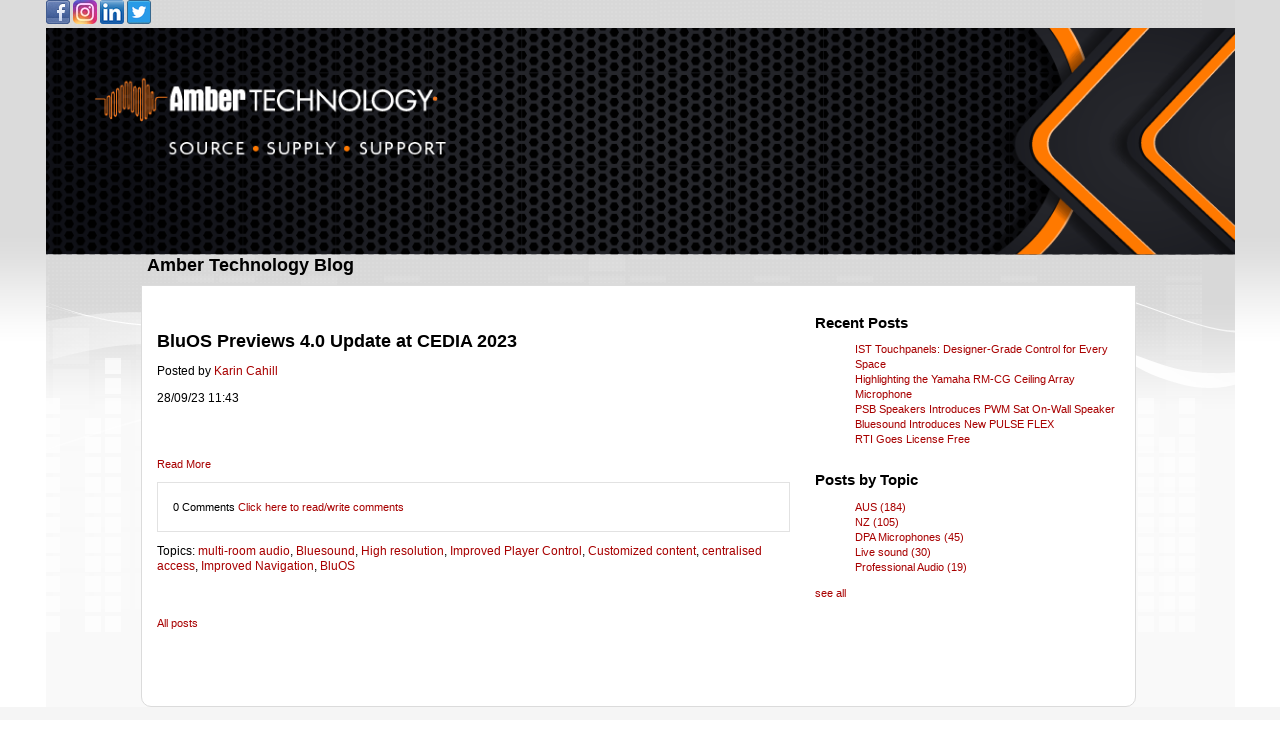

--- FILE ---
content_type: text/html; charset=UTF-8
request_url: https://blog.ambertech.com.au/amberblog/topic/improved-navigation
body_size: 15600
content:
<!doctype html><!--[if lt IE 7]> <html class="no-js lt-ie9 lt-ie8 lt-ie7" lang="en-gb" > <![endif]--><!--[if IE 7]>    <html class="no-js lt-ie9 lt-ie8" lang="en-gb" >        <![endif]--><!--[if IE 8]>    <html class="no-js lt-ie9" lang="en-gb" >               <![endif]--><!--[if gt IE 8]><!--><html class="no-js" lang="en-gb"><!--<![endif]--><head>
    <meta charset="utf-8">
    <meta http-equiv="X-UA-Compatible" content="IE=edge,chrome=1">
    <meta name="author" content="Amber Technology">
    <meta name="description" content="Improved Navigation | Stay updated with the latest news from Amber Technology, Australia's premier Audio Visual distribution company, offering solutions for professionals, businesses, and home entertainment">
    <meta name="generator" content="HubSpot">
    <title>Amber Technology Blog | Improved Navigation</title>
    <link rel="shortcut icon" href="https://blog.ambertech.com.au/hs-fs/hub/315136/file-324657049.ico">
    
<meta name="viewport" content="width=device-width, initial-scale=1">

    <script src="/hs/hsstatic/jquery-libs/static-1.1/jquery/jquery-1.7.1.js"></script>
<script>hsjQuery = window['jQuery'];</script>
    <meta property="og:description" content="Improved Navigation | Stay updated with the latest news from Amber Technology, Australia's premier Audio Visual distribution company, offering solutions for professionals, businesses, and home entertainment">
    <meta property="og:title" content="Amber Technology Blog | Improved Navigation">
    <meta name="twitter:description" content="Improved Navigation | Stay updated with the latest news from Amber Technology, Australia's premier Audio Visual distribution company, offering solutions for professionals, businesses, and home entertainment">
    <meta name="twitter:title" content="Amber Technology Blog | Improved Navigation">

    

    
    <style>
a.cta_button{-moz-box-sizing:content-box !important;-webkit-box-sizing:content-box !important;box-sizing:content-box !important;vertical-align:middle}.hs-breadcrumb-menu{list-style-type:none;margin:0px 0px 0px 0px;padding:0px 0px 0px 0px}.hs-breadcrumb-menu-item{float:left;padding:10px 0px 10px 10px}.hs-breadcrumb-menu-divider:before{content:'›';padding-left:10px}.hs-featured-image-link{border:0}.hs-featured-image{float:right;margin:0 0 20px 20px;max-width:50%}@media (max-width: 568px){.hs-featured-image{float:none;margin:0;width:100%;max-width:100%}}.hs-screen-reader-text{clip:rect(1px, 1px, 1px, 1px);height:1px;overflow:hidden;position:absolute !important;width:1px}
</style>

<link rel="stylesheet" href="/hs/hsstatic/legacy-module-support/static-1.27/bundles/legacyImageModule.css">
<link rel="stylesheet" href="/hs/hsstatic/AsyncSupport/static-1.501/sass/rss_post_listing.css">
    

    
<!--  Added by GoogleAnalytics integration -->
<script>
var _hsp = window._hsp = window._hsp || [];
_hsp.push(['addPrivacyConsentListener', function(consent) { if (consent.allowed || (consent.categories && consent.categories.analytics)) {
  (function(i,s,o,g,r,a,m){i['GoogleAnalyticsObject']=r;i[r]=i[r]||function(){
  (i[r].q=i[r].q||[]).push(arguments)},i[r].l=1*new Date();a=s.createElement(o),
  m=s.getElementsByTagName(o)[0];a.async=1;a.src=g;m.parentNode.insertBefore(a,m)
})(window,document,'script','//www.google-analytics.com/analytics.js','ga');
  ga('create','UA-17674489-1','auto');
  ga('send','pageview');
}}]);
</script>

<!-- /Added by GoogleAnalytics integration -->

<!--  Added by GoogleAnalytics4 integration -->
<script>
var _hsp = window._hsp = window._hsp || [];
window.dataLayer = window.dataLayer || [];
function gtag(){dataLayer.push(arguments);}

var useGoogleConsentModeV2 = true;
var waitForUpdateMillis = 1000;


if (!window._hsGoogleConsentRunOnce) {
  window._hsGoogleConsentRunOnce = true;

  gtag('consent', 'default', {
    'ad_storage': 'denied',
    'analytics_storage': 'denied',
    'ad_user_data': 'denied',
    'ad_personalization': 'denied',
    'wait_for_update': waitForUpdateMillis
  });

  if (useGoogleConsentModeV2) {
    _hsp.push(['useGoogleConsentModeV2'])
  } else {
    _hsp.push(['addPrivacyConsentListener', function(consent){
      var hasAnalyticsConsent = consent && (consent.allowed || (consent.categories && consent.categories.analytics));
      var hasAdsConsent = consent && (consent.allowed || (consent.categories && consent.categories.advertisement));

      gtag('consent', 'update', {
        'ad_storage': hasAdsConsent ? 'granted' : 'denied',
        'analytics_storage': hasAnalyticsConsent ? 'granted' : 'denied',
        'ad_user_data': hasAdsConsent ? 'granted' : 'denied',
        'ad_personalization': hasAdsConsent ? 'granted' : 'denied'
      });
    }]);
  }
}

gtag('js', new Date());
gtag('set', 'developer_id.dZTQ1Zm', true);
gtag('config', 'G-745LFQWB2D');
</script>
<script async src="https://www.googletagmanager.com/gtag/js?id=G-745LFQWB2D"></script>

<!-- /Added by GoogleAnalytics4 integration -->

<!--  Added by GoogleTagManager integration -->
<script>
var _hsp = window._hsp = window._hsp || [];
window.dataLayer = window.dataLayer || [];
function gtag(){dataLayer.push(arguments);}

var useGoogleConsentModeV2 = true;
var waitForUpdateMillis = 1000;



var hsLoadGtm = function loadGtm() {
    if(window._hsGtmLoadOnce) {
      return;
    }

    if (useGoogleConsentModeV2) {

      gtag('set','developer_id.dZTQ1Zm',true);

      gtag('consent', 'default', {
      'ad_storage': 'denied',
      'analytics_storage': 'denied',
      'ad_user_data': 'denied',
      'ad_personalization': 'denied',
      'wait_for_update': waitForUpdateMillis
      });

      _hsp.push(['useGoogleConsentModeV2'])
    }

    (function(w,d,s,l,i){w[l]=w[l]||[];w[l].push({'gtm.start':
    new Date().getTime(),event:'gtm.js'});var f=d.getElementsByTagName(s)[0],
    j=d.createElement(s),dl=l!='dataLayer'?'&l='+l:'';j.async=true;j.src=
    'https://www.googletagmanager.com/gtm.js?id='+i+dl;f.parentNode.insertBefore(j,f);
    })(window,document,'script','dataLayer','GTM-MC6F4T3');

    window._hsGtmLoadOnce = true;
};

_hsp.push(['addPrivacyConsentListener', function(consent){
  if(consent.allowed || (consent.categories && consent.categories.analytics)){
    hsLoadGtm();
  }
}]);

</script>

<!-- /Added by GoogleTagManager integration -->


<script>
  (function(i,s,o,g,r,a,m){i['GoogleAnalyticsObject']=r;i[r]=i[r]||function(){
  (i[r].q=i[r].q||[]).push(arguments)},i[r].l=1*new Date();a=s.createElement(o),
  m=s.getElementsByTagName(o)[0];a.async=1;a.src=g;m.parentNode.insertBefore(a,m)
  })(window,document,'script','//www.google-analytics.com/analytics.js','ga');

  ga('create', 'UA-17674489-1', 'auto');
  ga('send', 'pageview');

</script>
<link rel="canonical" href="https://blog.ambertech.com.au/amberblog">
<meta property="og:type" content="blog">
<meta name="twitter:card" content="summary">
<meta name="twitter:domain" content="blog.ambertech.com.au">
<link rel="alternate" type="application/rss+xml" href="https://blog.ambertech.com.au/amberblog/rss.xml">
<script src="//platform.linkedin.com/in.js" type="text/javascript">
    lang: en_US
</script>

<meta http-equiv="content-language" content="en-gb">
<link rel="stylesheet" href="//7052064.fs1.hubspotusercontent-na1.net/hubfs/7052064/hub_generated/template_assets/DEFAULT_ASSET/1768512326113/template_layout.min.css">

<link rel="stylesheet" href="https://blog.ambertech.com.au/hubfs/hub_generated/template_assets/1/422274219/1741798319206/template_Ambertech_Theme_V2.min.css">


<meta name="twitter:site" content="@ambertechnology">

</head>
<body class="blog_body   hs-blog-id-324789724 hs-blog-listing hs-content-path-amberblog-topic-improved-navigation hs-blog-name-amber-technology-blog" style="">
<!--  Added by GoogleTagManager integration -->
<noscript><iframe src="https://www.googletagmanager.com/ns.html?id=GTM-MC6F4T3" height="0" width="0" style="display:none;visibility:hidden"></iframe></noscript>

<!-- /Added by GoogleTagManager integration -->

    <div class="header-container-wrapper">
    <div class="header-container container-fluid">

<div class="row-fluid-wrapper row-depth-1 row-number-1 ">
<div class="row-fluid ">
<div class="span12 widget-span widget-type-custom_widget " style="" data-widget-type="custom_widget" data-x="0" data-w="12">
<div id="hs_cos_wrapper_module_161360202628150" class="hs_cos_wrapper hs_cos_wrapper_widget hs_cos_wrapper_type_module widget-type-social_sharing" style="" data-hs-cos-general-type="widget" data-hs-cos-type="module">



  


<div class="hs_cos_wrapper hs_cos_wrapper_widget hs_cos_wrapper_type_social_sharing" data-hs-cos-general-type="widget" data-hs-cos-type="social_sharing">
  
	
  
    
    
    
    
			
		

    <a href="http://www.facebook.com/share.php?u=https://blog.ambertech.com.au/amberblog/topic/improved-navigation&amp;utm_medium=social&amp;utm_source=facebook" target="_blank" style="width:24px;border-width:0px;border:0px;text-decoration:none;">
      <img src="https://f.hubspotusercontent00.net/hub/7528304/hubfs/raw_assets/public/mV0_hubspot/img/facebook-color.png?width=24&amp;name=facebook-color.png" class="hs-image-widget hs-image-social-sharing-24" style="height:24px;width:24px;border-radius:3px;border-width:0px;border:0px;" width="24" hspace="0" alt="Share on facebook" srcset="https://f.hubspotusercontent00.net/hub/7528304/hubfs/raw_assets/public/mV0_hubspot/img/facebook-color.png?width=12&amp;name=facebook-color.png 12w, https://f.hubspotusercontent00.net/hub/7528304/hubfs/raw_assets/public/mV0_hubspot/img/facebook-color.png?width=24&amp;name=facebook-color.png 24w, https://f.hubspotusercontent00.net/hub/7528304/hubfs/raw_assets/public/mV0_hubspot/img/facebook-color.png?width=36&amp;name=facebook-color.png 36w, https://f.hubspotusercontent00.net/hub/7528304/hubfs/raw_assets/public/mV0_hubspot/img/facebook-color.png?width=48&amp;name=facebook-color.png 48w, https://f.hubspotusercontent00.net/hub/7528304/hubfs/raw_assets/public/mV0_hubspot/img/facebook-color.png?width=60&amp;name=facebook-color.png 60w, https://f.hubspotusercontent00.net/hub/7528304/hubfs/raw_assets/public/mV0_hubspot/img/facebook-color.png?width=72&amp;name=facebook-color.png 72w" sizes="(max-width: 24px) 100vw, 24px">
    </a>
	

  
	
  
    
    
    
    
			
		

    <a href="https://www.instagram.com/ambertechau/" target="_blank" style="width:24px;border-width:0px;border:0px;text-decoration:none;">
      <img src="https://blog.ambertech.com.au/hs-fs/hubfs/instagram-color.png?width=24&amp;name=instagram-color.png" class="hs-image-widget hs-image-social-sharing-24" style="height:24px;width:24px;border-radius:3px;border-width:0px;border:0px;" width="24" hspace="0" alt="Share on instagram" srcset="https://blog.ambertech.com.au/hs-fs/hubfs/instagram-color.png?width=12&amp;name=instagram-color.png 12w, https://blog.ambertech.com.au/hs-fs/hubfs/instagram-color.png?width=24&amp;name=instagram-color.png 24w, https://blog.ambertech.com.au/hs-fs/hubfs/instagram-color.png?width=36&amp;name=instagram-color.png 36w, https://blog.ambertech.com.au/hs-fs/hubfs/instagram-color.png?width=48&amp;name=instagram-color.png 48w, https://blog.ambertech.com.au/hs-fs/hubfs/instagram-color.png?width=60&amp;name=instagram-color.png 60w, https://blog.ambertech.com.au/hs-fs/hubfs/instagram-color.png?width=72&amp;name=instagram-color.png 72w" sizes="(max-width: 24px) 100vw, 24px">
    </a>
	

  
	
  
    
    
    
    
			
		

    <a href="http://www.linkedin.com/shareArticle?mini=true&amp;url=https://blog.ambertech.com.au/amberblog/topic/improved-navigation&amp;utm_medium=social&amp;utm_source=linkedin" target="_blank" style="width:24px;border-width:0px;border:0px;text-decoration:none;">
      <img src="https://f.hubspotusercontent00.net/hub/7528304/hubfs/raw_assets/public/mV0_hubspot/img/linkedin-color.png?width=24&amp;name=linkedin-color.png" class="hs-image-widget hs-image-social-sharing-24" style="height:24px;width:24px;border-radius:3px;border-width:0px;border:0px;" width="24" hspace="0" alt="Share on linkedin" srcset="https://f.hubspotusercontent00.net/hub/7528304/hubfs/raw_assets/public/mV0_hubspot/img/linkedin-color.png?width=12&amp;name=linkedin-color.png 12w, https://f.hubspotusercontent00.net/hub/7528304/hubfs/raw_assets/public/mV0_hubspot/img/linkedin-color.png?width=24&amp;name=linkedin-color.png 24w, https://f.hubspotusercontent00.net/hub/7528304/hubfs/raw_assets/public/mV0_hubspot/img/linkedin-color.png?width=36&amp;name=linkedin-color.png 36w, https://f.hubspotusercontent00.net/hub/7528304/hubfs/raw_assets/public/mV0_hubspot/img/linkedin-color.png?width=48&amp;name=linkedin-color.png 48w, https://f.hubspotusercontent00.net/hub/7528304/hubfs/raw_assets/public/mV0_hubspot/img/linkedin-color.png?width=60&amp;name=linkedin-color.png 60w, https://f.hubspotusercontent00.net/hub/7528304/hubfs/raw_assets/public/mV0_hubspot/img/linkedin-color.png?width=72&amp;name=linkedin-color.png 72w" sizes="(max-width: 24px) 100vw, 24px">
    </a>
	

  
	
  
    
    
    
    
			
		

    <a href="https://twitter.com/intent/tweet?original_referer=https://blog.ambertech.com.au/amberblog/topic/improved-navigation&amp;utm_medium=social&amp;utm_source=twitter&amp;url=https://blog.ambertech.com.au/amberblog/topic/improved-navigation&amp;utm_medium=social&amp;utm_source=twitter&amp;source=tweetbutton&amp;text=" target="_blank" style="width:24px;border-width:0px;border:0px;text-decoration:none;">
      <img src="https://f.hubspotusercontent00.net/hub/7528302/hubfs/raw_assets/public/mV0_hubspot/img/twitter-color.png?width=24&amp;name=twitter-color.png" class="hs-image-widget hs-image-social-sharing-24" style="height:24px;width:24px;border-radius:3px;border-width:0px;border:0px;" width="24" hspace="0" alt="Share on twitter" srcset="https://f.hubspotusercontent00.net/hub/7528302/hubfs/raw_assets/public/mV0_hubspot/img/twitter-color.png?width=12&amp;name=twitter-color.png 12w, https://f.hubspotusercontent00.net/hub/7528302/hubfs/raw_assets/public/mV0_hubspot/img/twitter-color.png?width=24&amp;name=twitter-color.png 24w, https://f.hubspotusercontent00.net/hub/7528302/hubfs/raw_assets/public/mV0_hubspot/img/twitter-color.png?width=36&amp;name=twitter-color.png 36w, https://f.hubspotusercontent00.net/hub/7528302/hubfs/raw_assets/public/mV0_hubspot/img/twitter-color.png?width=48&amp;name=twitter-color.png 48w, https://f.hubspotusercontent00.net/hub/7528302/hubfs/raw_assets/public/mV0_hubspot/img/twitter-color.png?width=60&amp;name=twitter-color.png 60w, https://f.hubspotusercontent00.net/hub/7528302/hubfs/raw_assets/public/mV0_hubspot/img/twitter-color.png?width=72&amp;name=twitter-color.png 72w" sizes="(max-width: 24px) 100vw, 24px">
    </a>
	

  
	
  

  
	
  

</div></div>

</div><!--end widget-span -->
</div><!--end row-->
</div><!--end row-wrapper -->

<div class="row-fluid-wrapper row-depth-1 row-number-2 ">
<div class="row-fluid ">
<div class="span12 widget-span widget-type-linked_image " style="" data-widget-type="linked_image" data-x="0" data-w="12">
<div class="cell-wrapper layout-widget-wrapper">
<span id="hs_cos_wrapper_module_1449205808254765" class="hs_cos_wrapper hs_cos_wrapper_widget hs_cos_wrapper_type_linked_image" style="" data-hs-cos-general-type="widget" data-hs-cos-type="linked_image"><a href="https://www.ambertech.com.au/" target="true" id="hs-link-module_1449205808254765" style="border-width:0px;border:0px;"><img src="https://blog.ambertech.com.au/hs-fs/hubfs/Amber_Generic_Form_Header.png?width=1241&amp;height=237&amp;name=Amber_Generic_Form_Header.png" class="hs-image-widget " width="1241" height="237" style="max-width: 100%; height: auto;" alt="Amber_Generic_Form_Header" title="Amber_Generic_Form_Header" srcset="https://blog.ambertech.com.au/hs-fs/hubfs/Amber_Generic_Form_Header.png?width=621&amp;height=119&amp;name=Amber_Generic_Form_Header.png 621w, https://blog.ambertech.com.au/hs-fs/hubfs/Amber_Generic_Form_Header.png?width=1241&amp;height=237&amp;name=Amber_Generic_Form_Header.png 1241w, https://blog.ambertech.com.au/hs-fs/hubfs/Amber_Generic_Form_Header.png?width=1862&amp;height=356&amp;name=Amber_Generic_Form_Header.png 1862w, https://blog.ambertech.com.au/hs-fs/hubfs/Amber_Generic_Form_Header.png?width=2482&amp;height=474&amp;name=Amber_Generic_Form_Header.png 2482w, https://blog.ambertech.com.au/hs-fs/hubfs/Amber_Generic_Form_Header.png?width=3103&amp;height=593&amp;name=Amber_Generic_Form_Header.png 3103w, https://blog.ambertech.com.au/hs-fs/hubfs/Amber_Generic_Form_Header.png?width=3723&amp;height=711&amp;name=Amber_Generic_Form_Header.png 3723w" sizes="(max-width: 1241px) 100vw, 1241px"></a></span></div><!--end layout-widget-wrapper -->
</div><!--end widget-span -->
</div><!--end row-->
</div><!--end row-wrapper -->

<div class="row-fluid-wrapper row-depth-1 row-number-3 ">
<div class="row-fluid ">
<div class="span12 widget-span widget-type-raw_jinja hs-blog-header" style="" data-widget-type="raw_jinja" data-x="0" data-w="12">
<h1>Amber Technology Blog</h1></div><!--end widget-span -->

</div><!--end row-->
</div><!--end row-wrapper -->

    </div><!--end header -->
</div><!--end header wrapper -->

<div class="body-container-wrapper">
    <div class="body-container container-fluid">

<div class="row-fluid-wrapper row-depth-1 row-number-1 ">
<div class="row-fluid ">
<div class="span8 widget-span widget-type-cell " style="" data-widget-type="cell" data-x="0" data-w="8">

<div class="row-fluid-wrapper row-depth-1 row-number-2 ">
<div class="row-fluid ">
<div class="span12 widget-span widget-type-blog_content " style="" data-widget-type="blog_content" data-x="0" data-w="12">
<div class="blog-section">
    <div class="blog-listing-wrapper cell-wrapper">
        
        <div class="post-listing">
            
            
                <div class="post-item">
                    
                        <div class="post-header">
                            <h2><a href="https://blog.ambertech.com.au/amberblog/bluos_4.0preview_update">BluOS Previews 4.0 Update at CEDIA 2023</a></h2>
                            <p id="hubspot-author_data" class="hubspot-editable" data-hubspot-form-id="author_data" data-hubspot-name="Blog Author">
                                Posted by
                                
                                    <a class="author-link" href="https://blog.ambertech.com.au/amberblog/author/karin-cahill">Karin Cahill</a>
                                
                            </p>
                            <p>
                                28/09/23 11:43
                            </p>
                        </div>
                        <div class="post-body clearfix">
                            
                            <p>&nbsp;</p>
                        </div>
                        <a class="more-link" href="https://blog.ambertech.com.au/amberblog/bluos_4.0preview_update">Read More</a>
    			 <div class="custom_listing_comments">
					0 Comments <a href="https://blog.ambertech.com.au/amberblog/bluos_4.0preview_update#comments">Click here to read/write comments</a>
				</div>
                        
                        
                             <p id="hubspot-topic_data"> Topics:
                                
                                    <a class="topic-link" href="https://blog.ambertech.com.au/amberblog/topic/multi-room-audio">multi-room audio</a>,
                                
                                    <a class="topic-link" href="https://blog.ambertech.com.au/amberblog/topic/bluesound">Bluesound</a>,
                                
                                    <a class="topic-link" href="https://blog.ambertech.com.au/amberblog/topic/high-resolution">High resolution</a>,
                                
                                    <a class="topic-link" href="https://blog.ambertech.com.au/amberblog/topic/improved-player-control">Improved Player Control</a>,
                                
                                    <a class="topic-link" href="https://blog.ambertech.com.au/amberblog/topic/customized-content">Customized content</a>,
                                
                                    <a class="topic-link" href="https://blog.ambertech.com.au/amberblog/topic/centralised-access">centralised access</a>,
                                
                                    <a class="topic-link" href="https://blog.ambertech.com.au/amberblog/topic/improved-navigation">Improved Navigation</a>,
                                
                                    <a class="topic-link" href="https://blog.ambertech.com.au/amberblog/topic/bluos">BluOS</a>
                                
                             </p>
                        
                    
                </div>
            
        </div>

        <div class="blog-pagination">
            
                <a class="all-posts-link" href="https://blog.ambertech.com.au/amberblog/all">All posts</a>
            
        </div>
    </div>
</div></div>

</div><!--end row-->
</div><!--end row-wrapper -->

<div class="row-fluid-wrapper row-depth-1 row-number-3 ">
<div class="row-fluid ">
<div class="span12 widget-span widget-type-image_slider " style="" data-widget-type="image_slider" data-x="0" data-w="12">
<div class="cell-wrapper layout-widget-wrapper">
<span id="hs_cos_wrapper_module_14490168075782090" class="hs_cos_wrapper hs_cos_wrapper_widget hs_cos_wrapper_type_image_slider" style="" data-hs-cos-general-type="widget" data-hs-cos-type="image_slider"><div id="hs_cos_flex_slider_module_14490168075782090" class="hs_cos_flex-slider flex-slider-main slider-mode-slider">
  <ul class="hs_cos_flex-slides hs_cos_flex-slides-main ">
    
  </ul>
</div>
<script>
window.hsSliderConfig = window.hsSliderConfig || {};
window.hsSliderConfig['module_14490168075782090'] = {
    mode: 'slider',
    mainConfig: {"animationLoop":true,"direction":"horizontal","slideshowSpeed":5000.0,"controlNav":true,"smoothHeight":false,"namespace":"hs_cos_flex-","slideshow":true,"selector":".hs_cos_flex-slides > li","animation":"slide"}
};
</script>
</span>
</div><!--end layout-widget-wrapper -->
</div><!--end widget-span -->
</div><!--end row-->
</div><!--end row-wrapper -->

</div><!--end widget-span -->
<div class="span4 widget-span widget-type-cell blog_listing" style="" data-widget-type="cell" data-x="8" data-w="4">

<div class="row-fluid-wrapper row-depth-1 row-number-4 ">
<div class="row-fluid ">
<div class="span12 widget-span widget-type-post_listing " style="" data-widget-type="post_listing" data-x="0" data-w="12">
<div class="cell-wrapper layout-widget-wrapper">
<span id="hs_cos_wrapper_top_posts" class="hs_cos_wrapper hs_cos_wrapper_widget hs_cos_wrapper_type_post_listing" style="" data-hs-cos-general-type="widget" data-hs-cos-type="post_listing"><div class="block">
  <h3>Recent Posts</h3>
  <div class="widget-module">
    <ul class="hs-hash-1078421873-1768539367094">
    </ul>
  </div>
</div>
</span></div><!--end layout-widget-wrapper -->
</div><!--end widget-span -->
</div><!--end row-->
</div><!--end row-wrapper -->

<div class="row-fluid-wrapper row-depth-1 row-number-5 ">
<div class="row-fluid ">
<div class="span12 widget-span widget-type-post_filter " style="" data-widget-type="post_filter" data-x="0" data-w="12">
<div class="cell-wrapper layout-widget-wrapper">
<span id="hs_cos_wrapper_post_filter" class="hs_cos_wrapper hs_cos_wrapper_widget hs_cos_wrapper_type_post_filter" style="" data-hs-cos-general-type="widget" data-hs-cos-type="post_filter"><div class="block">
  <h3>Posts by Topic</h3>
  <div class="widget-module">
    <ul>
      
        <li>
          <a href="https://blog.ambertech.com.au/amberblog/topic/aus">AUS <span class="filter-link-count" dir="ltr">(184)</span></a>
        </li>
      
        <li>
          <a href="https://blog.ambertech.com.au/amberblog/topic/nz">NZ <span class="filter-link-count" dir="ltr">(105)</span></a>
        </li>
      
        <li>
          <a href="https://blog.ambertech.com.au/amberblog/topic/dpa-microphones">DPA Microphones <span class="filter-link-count" dir="ltr">(45)</span></a>
        </li>
      
        <li>
          <a href="https://blog.ambertech.com.au/amberblog/topic/live-sound">Live sound <span class="filter-link-count" dir="ltr">(30)</span></a>
        </li>
      
        <li>
          <a href="https://blog.ambertech.com.au/amberblog/topic/professional-audio">Professional Audio <span class="filter-link-count" dir="ltr">(19)</span></a>
        </li>
      
        <li style="display:none;">
          <a href="https://blog.ambertech.com.au/amberblog/topic/sonance">Sonance <span class="filter-link-count" dir="ltr">(18)</span></a>
        </li>
      
        <li style="display:none;">
          <a href="https://blog.ambertech.com.au/amberblog/topic/professional-microphones">Professional microphones <span class="filter-link-count" dir="ltr">(15)</span></a>
        </li>
      
        <li style="display:none;">
          <a href="https://blog.ambertech.com.au/amberblog/topic/rticontrol">RTIcontrol <span class="filter-link-count" dir="ltr">(14)</span></a>
        </li>
      
        <li style="display:none;">
          <a href="https://blog.ambertech.com.au/amberblog/topic/rti">RTI <span class="filter-link-count" dir="ltr">(13)</span></a>
        </li>
      
        <li style="display:none;">
          <a href="https://blog.ambertech.com.au/amberblog/topic/instrument-microphones">instrument microphones <span class="filter-link-count" dir="ltr">(13)</span></a>
        </li>
      
        <li style="display:none;">
          <a href="https://blog.ambertech.com.au/amberblog/topic/dpa">DPA <span class="filter-link-count" dir="ltr">(12)</span></a>
        </li>
      
        <li style="display:none;">
          <a href="https://blog.ambertech.com.au/amberblog/topic/ssl">SSL <span class="filter-link-count" dir="ltr">(12)</span></a>
        </li>
      
        <li style="display:none;">
          <a href="https://blog.ambertech.com.au/amberblog/topic/optoma">Optoma <span class="filter-link-count" dir="ltr">(11)</span></a>
        </li>
      
        <li style="display:none;">
          <a href="https://blog.ambertech.com.au/amberblog/topic/onkyo">Onkyo <span class="filter-link-count" dir="ltr">(10)</span></a>
        </li>
      
        <li style="display:none;">
          <a href="https://blog.ambertech.com.au/amberblog/topic/outdoor-speakers">outdoor speakers <span class="filter-link-count" dir="ltr">(10)</span></a>
        </li>
      
        <li style="display:none;">
          <a href="https://blog.ambertech.com.au/amberblog/topic/projectors">projectors <span class="filter-link-count" dir="ltr">(9)</span></a>
        </li>
      
        <li style="display:none;">
          <a href="https://blog.ambertech.com.au/amberblog/topic/bluesound">Bluesound <span class="filter-link-count" dir="ltr">(7)</span></a>
        </li>
      
        <li style="display:none;">
          <a href="https://blog.ambertech.com.au/amberblog/topic/bluesound-professional">Bluesound Professional <span class="filter-link-count" dir="ltr">(7)</span></a>
        </li>
      
        <li style="display:none;">
          <a href="https://blog.ambertech.com.au/amberblog/topic/broadcast-audio">Broadcast Audio <span class="filter-link-count" dir="ltr">(7)</span></a>
        </li>
      
        <li style="display:none;">
          <a href="https://blog.ambertech.com.au/amberblog/topic/audio-design">audio design <span class="filter-link-count" dir="ltr">(7)</span></a>
        </li>
      
        <li style="display:none;">
          <a href="https://blog.ambertech.com.au/amberblog/topic/control">control <span class="filter-link-count" dir="ltr">(7)</span></a>
        </li>
      
        <li style="display:none;">
          <a href="https://blog.ambertech.com.au/amberblog/topic/home-entertainment">home entertainment <span class="filter-link-count" dir="ltr">(7)</span></a>
        </li>
      
        <li style="display:none;">
          <a href="https://blog.ambertech.com.au/amberblog/topic/iport">iport <span class="filter-link-count" dir="ltr">(7)</span></a>
        </li>
      
        <li style="display:none;">
          <a href="https://blog.ambertech.com.au/amberblog/topic/multi-room-audio">multi-room audio <span class="filter-link-count" dir="ltr">(7)</span></a>
        </li>
      
        <li style="display:none;">
          <a href="https://blog.ambertech.com.au/amberblog/topic/solid-state-logic">solid state logic <span class="filter-link-count" dir="ltr">(7)</span></a>
        </li>
      
        <li style="display:none;">
          <a href="https://blog.ambertech.com.au/amberblog/topic/custom-installation">Custom Installation <span class="filter-link-count" dir="ltr">(6)</span></a>
        </li>
      
        <li style="display:none;">
          <a href="https://blog.ambertech.com.au/amberblog/topic/home-cinema">Home cinema <span class="filter-link-count" dir="ltr">(6)</span></a>
        </li>
      
        <li style="display:none;">
          <a href="https://blog.ambertech.com.au/amberblog/topic/networkhd">networkhd <span class="filter-link-count" dir="ltr">(6)</span></a>
        </li>
      
        <li style="display:none;">
          <a href="https://blog.ambertech.com.au/amberblog/topic/newline-interactive-display">newline interactive display <span class="filter-link-count" dir="ltr">(6)</span></a>
        </li>
      
        <li style="display:none;">
          <a href="https://blog.ambertech.com.au/amberblog/topic/4k">4K <span class="filter-link-count" dir="ltr">(5)</span></a>
        </li>
      
        <li style="display:none;">
          <a href="https://blog.ambertech.com.au/amberblog/topic/digital-projection">Digital Projection <span class="filter-link-count" dir="ltr">(5)</span></a>
        </li>
      
        <li style="display:none;">
          <a href="https://blog.ambertech.com.au/amberblog/topic/poe">PoE+ <span class="filter-link-count" dir="ltr">(5)</span></a>
        </li>
      
        <li style="display:none;">
          <a href="https://blog.ambertech.com.au/amberblog/topic/sonance-landscape-series">Sonance Landscape Series <span class="filter-link-count" dir="ltr">(5)</span></a>
        </li>
      
        <li style="display:none;">
          <a href="https://blog.ambertech.com.au/amberblog/topic/live-performance">live performance <span class="filter-link-count" dir="ltr">(5)</span></a>
        </li>
      
        <li style="display:none;">
          <a href="https://blog.ambertech.com.au/amberblog/topic/video-conferencing">video conferencing <span class="filter-link-count" dir="ltr">(5)</span></a>
        </li>
      
        <li style="display:none;">
          <a href="https://blog.ambertech.com.au/amberblog/topic/integra">Integra <span class="filter-link-count" dir="ltr">(4)</span></a>
        </li>
      
        <li style="display:none;">
          <a href="https://blog.ambertech.com.au/amberblog/topic/m-vision">M-Vision <span class="filter-link-count" dir="ltr">(4)</span></a>
        </li>
      
        <li style="display:none;">
          <a href="https://blog.ambertech.com.au/amberblog/topic/ptz-camera">PTZ camera <span class="filter-link-count" dir="ltr">(4)</span></a>
        </li>
      
        <li style="display:none;">
          <a href="https://blog.ambertech.com.au/amberblog/topic/pro-audio">Pro audio <span class="filter-link-count" dir="ltr">(4)</span></a>
        </li>
      
        <li style="display:none;">
          <a href="https://blog.ambertech.com.au/amberblog/topic/acoustic">acoustic <span class="filter-link-count" dir="ltr">(4)</span></a>
        </li>
      
        <li style="display:none;">
          <a href="https://blog.ambertech.com.au/amberblog/topic/amplifiers">amplifiers <span class="filter-link-count" dir="ltr">(4)</span></a>
        </li>
      
        <li style="display:none;">
          <a href="https://blog.ambertech.com.au/amberblog/topic/commercial-audio">commercial audio <span class="filter-link-count" dir="ltr">(4)</span></a>
        </li>
      
        <li style="display:none;">
          <a href="https://blog.ambertech.com.au/amberblog/topic/commercial-projectors">commercial projectors <span class="filter-link-count" dir="ltr">(4)</span></a>
        </li>
      
        <li style="display:none;">
          <a href="https://blog.ambertech.com.au/amberblog/topic/control-processing">control processing <span class="filter-link-count" dir="ltr">(4)</span></a>
        </li>
      
        <li style="display:none;">
          <a href="https://blog.ambertech.com.au/amberblog/topic/firmware-update">firmware update <span class="filter-link-count" dir="ltr">(4)</span></a>
        </li>
      
        <li style="display:none;">
          <a href="https://blog.ambertech.com.au/amberblog/topic/high-performance">high performance <span class="filter-link-count" dir="ltr">(4)</span></a>
        </li>
      
        <li style="display:none;">
          <a href="https://blog.ambertech.com.au/amberblog/topic/nti-audio">nti audio <span class="filter-link-count" dir="ltr">(4)</span></a>
        </li>
      
        <li style="display:none;">
          <a href="https://blog.ambertech.com.au/amberblog/topic/presentation-collaboration-technology">presentation collaboration technology <span class="filter-link-count" dir="ltr">(4)</span></a>
        </li>
      
        <li style="display:none;">
          <a href="https://blog.ambertech.com.au/amberblog/topic/recording">recording <span class="filter-link-count" dir="ltr">(4)</span></a>
        </li>
      
        <li style="display:none;">
          <a href="https://blog.ambertech.com.au/amberblog/topic/remote-communications">remote communications <span class="filter-link-count" dir="ltr">(4)</span></a>
        </li>
      
        <li style="display:none;">
          <a href="https://blog.ambertech.com.au/amberblog/topic/residential-installations">residential installations <span class="filter-link-count" dir="ltr">(4)</span></a>
        </li>
      
        <li style="display:none;">
          <a href="https://blog.ambertech.com.au/amberblog/topic/unified-communications">unified communications <span class="filter-link-count" dir="ltr">(4)</span></a>
        </li>
      
        <li style="display:none;">
          <a href="https://blog.ambertech.com.au/amberblog/topic/av-receiver">AV Receiver <span class="filter-link-count" dir="ltr">(3)</span></a>
        </li>
      
        <li style="display:none;">
          <a href="https://blog.ambertech.com.au/amberblog/topic/apogee">Apogee <span class="filter-link-count" dir="ltr">(3)</span></a>
        </li>
      
        <li style="display:none;">
          <a href="https://blog.ambertech.com.au/amberblog/topic/bluos">BluOS <span class="filter-link-count" dir="ltr">(3)</span></a>
        </li>
      
        <li style="display:none;">
          <a href="https://blog.ambertech.com.au/amberblog/topic/commercial">Commercial <span class="filter-link-count" dir="ltr">(3)</span></a>
        </li>
      
        <li style="display:none;">
          <a href="https://blog.ambertech.com.au/amberblog/topic/dynaudio">Dynaudio <span class="filter-link-count" dir="ltr">(3)</span></a>
        </li>
      
        <li style="display:none;">
          <a href="https://blog.ambertech.com.au/amberblog/topic/e-vision">E-Vision <span class="filter-link-count" dir="ltr">(3)</span></a>
        </li>
      
        <li style="display:none;">
          <a href="https://blog.ambertech.com.au/amberblog/topic/gefen">Gefen <span class="filter-link-count" dir="ltr">(3)</span></a>
        </li>
      
        <li style="display:none;">
          <a href="https://blog.ambertech.com.au/amberblog/topic/home-theatres">Home theatres <span class="filter-link-count" dir="ltr">(3)</span></a>
        </li>
      
        <li style="display:none;">
          <a href="https://blog.ambertech.com.au/amberblog/topic/invisible-series">Invisible Series <span class="filter-link-count" dir="ltr">(3)</span></a>
        </li>
      
        <li style="display:none;">
          <a href="https://blog.ambertech.com.au/amberblog/topic/jbl">JBL <span class="filter-link-count" dir="ltr">(3)</span></a>
        </li>
      
        <li style="display:none;">
          <a href="https://blog.ambertech.com.au/amberblog/topic/jts-microphones">JTS Microphones <span class="filter-link-count" dir="ltr">(3)</span></a>
        </li>
      
        <li style="display:none;">
          <a href="https://blog.ambertech.com.au/amberblog/topic/media-systems">Media Systems <span class="filter-link-count" dir="ltr">(3)</span></a>
        </li>
      
        <li style="display:none;">
          <a href="https://blog.ambertech.com.au/amberblog/topic/one-for-all">One For All <span class="filter-link-count" dir="ltr">(3)</span></a>
        </li>
      
        <li style="display:none;">
          <a href="https://blog.ambertech.com.au/amberblog/topic/surround-sound">Surround Sound <span class="filter-link-count" dir="ltr">(3)</span></a>
        </li>
      
        <li style="display:none;">
          <a href="https://blog.ambertech.com.au/amberblog/topic/touchpanels">Touchpanels <span class="filter-link-count" dir="ltr">(3)</span></a>
        </li>
      
        <li style="display:none;">
          <a href="https://blog.ambertech.com.au/amberblog/topic/warwick">Warwick <span class="filter-link-count" dir="ltr">(3)</span></a>
        </li>
      
        <li style="display:none;">
          <a href="https://blog.ambertech.com.au/amberblog/topic/audio">audio <span class="filter-link-count" dir="ltr">(3)</span></a>
        </li>
      
        <li style="display:none;">
          <a href="https://blog.ambertech.com.au/amberblog/topic/audio-interface">audio interface <span class="filter-link-count" dir="ltr">(3)</span></a>
        </li>
      
        <li style="display:none;">
          <a href="https://blog.ambertech.com.au/amberblog/topic/audio-visual-technology">audio visual technology <span class="filter-link-count" dir="ltr">(3)</span></a>
        </li>
      
        <li style="display:none;">
          <a href="https://blog.ambertech.com.au/amberblog/topic/australian-monitor">australian monitor <span class="filter-link-count" dir="ltr">(3)</span></a>
        </li>
      
        <li style="display:none;">
          <a href="https://blog.ambertech.com.au/amberblog/topic/bluetooth">bluetooth <span class="filter-link-count" dir="ltr">(3)</span></a>
        </li>
      
        <li style="display:none;">
          <a href="https://blog.ambertech.com.au/amberblog/topic/broadcast">broadcast <span class="filter-link-count" dir="ltr">(3)</span></a>
        </li>
      
        <li style="display:none;">
          <a href="https://blog.ambertech.com.au/amberblog/topic/customer-service">customer service <span class="filter-link-count" dir="ltr">(3)</span></a>
        </li>
      
        <li style="display:none;">
          <a href="https://blog.ambertech.com.au/amberblog/topic/dscreet">d:screet <span class="filter-link-count" dir="ltr">(3)</span></a>
        </li>
      
        <li style="display:none;">
          <a href="https://blog.ambertech.com.au/amberblog/topic/garden-speakers">garden speakers <span class="filter-link-count" dir="ltr">(3)</span></a>
        </li>
      
        <li style="display:none;">
          <a href="https://blog.ambertech.com.au/amberblog/topic/innovation">innovation <span class="filter-link-count" dir="ltr">(3)</span></a>
        </li>
      
        <li style="display:none;">
          <a href="https://blog.ambertech.com.au/amberblog/topic/integrated-communications">integrated communications <span class="filter-link-count" dir="ltr">(3)</span></a>
        </li>
      
        <li style="display:none;">
          <a href="https://blog.ambertech.com.au/amberblog/topic/interactive-learning">interactive learning <span class="filter-link-count" dir="ltr">(3)</span></a>
        </li>
      
        <li style="display:none;">
          <a href="https://blog.ambertech.com.au/amberblog/topic/jts">jts <span class="filter-link-count" dir="ltr">(3)</span></a>
        </li>
      
        <li style="display:none;">
          <a href="https://blog.ambertech.com.au/amberblog/topic/live-console">live console <span class="filter-link-count" dir="ltr">(3)</span></a>
        </li>
      
        <li style="display:none;">
          <a href="https://blog.ambertech.com.au/amberblog/topic/network-control">network control <span class="filter-link-count" dir="ltr">(3)</span></a>
        </li>
      
        <li style="display:none;">
          <a href="https://blog.ambertech.com.au/amberblog/topic/network-streamer">network streamer <span class="filter-link-count" dir="ltr">(3)</span></a>
        </li>
      
        <li style="display:none;">
          <a href="https://blog.ambertech.com.au/amberblog/topic/network-technology">network technology <span class="filter-link-count" dir="ltr">(3)</span></a>
        </li>
      
        <li style="display:none;">
          <a href="https://blog.ambertech.com.au/amberblog/topic/panels">panels <span class="filter-link-count" dir="ltr">(3)</span></a>
        </li>
      
        <li style="display:none;">
          <a href="https://blog.ambertech.com.au/amberblog/topic/portable">portable <span class="filter-link-count" dir="ltr">(3)</span></a>
        </li>
      
        <li style="display:none;">
          <a href="https://blog.ambertech.com.au/amberblog/topic/primacoustic">primacoustic <span class="filter-link-count" dir="ltr">(3)</span></a>
        </li>
      
        <li style="display:none;">
          <a href="https://blog.ambertech.com.au/amberblog/topic/receiver">receiver <span class="filter-link-count" dir="ltr">(3)</span></a>
        </li>
      
        <li style="display:none;">
          <a href="https://blog.ambertech.com.au/amberblog/topic/sonos">sonos <span class="filter-link-count" dir="ltr">(3)</span></a>
        </li>
      
        <li style="display:none;">
          <a href="https://blog.ambertech.com.au/amberblog/topic/strobe-tuners">strobe tuners <span class="filter-link-count" dir="ltr">(3)</span></a>
        </li>
      
        <li style="display:none;">
          <a href="https://blog.ambertech.com.au/amberblog/topic/subwoofer">subwoofer <span class="filter-link-count" dir="ltr">(3)</span></a>
        </li>
      
        <li style="display:none;">
          <a href="https://blog.ambertech.com.au/amberblog/topic/technology">technology <span class="filter-link-count" dir="ltr">(3)</span></a>
        </li>
      
        <li style="display:none;">
          <a href="https://blog.ambertech.com.au/amberblog/topic/4k-projectors">4K Projectors <span class="filter-link-count" dir="ltr">(2)</span></a>
        </li>
      
        <li style="display:none;">
          <a href="https://blog.ambertech.com.au/amberblog/topic/advanced-aesthetics">Advanced aesthetics <span class="filter-link-count" dir="ltr">(2)</span></a>
        </li>
      
        <li style="display:none;">
          <a href="https://blog.ambertech.com.au/amberblog/topic/apart-audio">Apart Audio <span class="filter-link-count" dir="ltr">(2)</span></a>
        </li>
      
        <li style="display:none;">
          <a href="https://blog.ambertech.com.au/amberblog/topic/aver">Aver <span class="filter-link-count" dir="ltr">(2)</span></a>
        </li>
      
        <li style="display:none;">
          <a href="https://blog.ambertech.com.au/amberblog/topic/avid">Avid <span class="filter-link-count" dir="ltr">(2)</span></a>
        </li>
      
        <li style="display:none;">
          <a href="https://blog.ambertech.com.au/amberblog/topic/avid-audio">Avid Audio <span class="filter-link-count" dir="ltr">(2)</span></a>
        </li>
      
        <li style="display:none;">
          <a href="https://blog.ambertech.com.au/amberblog/topic/core">CORE <span class="filter-link-count" dir="ltr">(2)</span></a>
        </li>
      
        <li style="display:none;">
          <a href="https://blog.ambertech.com.au/amberblog/topic/compact-streaming-amplifier">Compact streaming amplifier <span class="filter-link-count" dir="ltr">(2)</span></a>
        </li>
      
        <li style="display:none;">
          <a href="https://blog.ambertech.com.au/amberblog/topic/dles">DLES <span class="filter-link-count" dir="ltr">(2)</span></a>
        </li>
      
        <li style="display:none;">
          <a href="https://blog.ambertech.com.au/amberblog/topic/dolby-atmos">Dolby Atmos <span class="filter-link-count" dir="ltr">(2)</span></a>
        </li>
      
        <li style="display:none;">
          <a href="https://blog.ambertech.com.au/amberblog/topic/eisa-2023-24-award">EISA 2023-24 Award <span class="filter-link-count" dir="ltr">(2)</span></a>
        </li>
      
        <li style="display:none;">
          <a href="https://blog.ambertech.com.au/amberblog/topic/film-production">Film Production <span class="filter-link-count" dir="ltr">(2)</span></a>
        </li>
      
        <li style="display:none;">
          <a href="https://blog.ambertech.com.au/amberblog/topic/garden-series">Garden Series <span class="filter-link-count" dir="ltr">(2)</span></a>
        </li>
      
        <li style="display:none;">
          <a href="https://blog.ambertech.com.au/amberblog/topic/headphones">Headphones <span class="filter-link-count" dir="ltr">(2)</span></a>
        </li>
      
        <li style="display:none;">
          <a href="https://blog.ambertech.com.au/amberblog/topic/invisiblespeaker">INVISIBLESPEAKER <span class="filter-link-count" dir="ltr">(2)</span></a>
        </li>
      
        <li style="display:none;">
          <a href="https://blog.ambertech.com.au/amberblog/topic/innovations">Innovations <span class="filter-link-count" dir="ltr">(2)</span></a>
        </li>
      
        <li style="display:none;">
          <a href="https://blog.ambertech.com.au/amberblog/topic/integrated-solutions">Integrated Solutions <span class="filter-link-count" dir="ltr">(2)</span></a>
        </li>
      
        <li style="display:none;">
          <a href="https://blog.ambertech.com.au/amberblog/topic/intelligent-surfaces">Intelligent surfaces <span class="filter-link-count" dir="ltr">(2)</span></a>
        </li>
      
        <li style="display:none;">
          <a href="https://blog.ambertech.com.au/amberblog/topic/multi-room-streaming">Multi-room streaming <span class="filter-link-count" dir="ltr">(2)</span></a>
        </li>
      
        <li style="display:none;">
          <a href="https://blog.ambertech.com.au/amberblog/topic/new-announcement">New announcement <span class="filter-link-count" dir="ltr">(2)</span></a>
        </li>
      
        <li style="display:none;">
          <a href="https://blog.ambertech.com.au/amberblog/topic/next-generation">Next Generation <span class="filter-link-count" dir="ltr">(2)</span></a>
        </li>
      
        <li style="display:none;">
          <a href="https://blog.ambertech.com.au/amberblog/topic/powernode-edge">POWERNODE EDGE <span class="filter-link-count" dir="ltr">(2)</span></a>
        </li>
      
        <li style="display:none;">
          <a href="https://blog.ambertech.com.au/amberblog/topic/radial">Radial <span class="filter-link-count" dir="ltr">(2)</span></a>
        </li>
      
        <li style="display:none;">
          <a href="https://blog.ambertech.com.au/amberblog/topic/remote-controls">Remote Controls <span class="filter-link-count" dir="ltr">(2)</span></a>
        </li>
      
        <li style="display:none;">
          <a href="https://blog.ambertech.com.au/amberblog/topic/rockbass">Rockbass <span class="filter-link-count" dir="ltr">(2)</span></a>
        </li>
      
        <li style="display:none;">
          <a href="https://blog.ambertech.com.au/amberblog/topic/screens">Screens <span class="filter-link-count" dir="ltr">(2)</span></a>
        </li>
      
        <li style="display:none;">
          <a href="https://blog.ambertech.com.au/amberblog/topic/sonance-design-studio">Sonance Design Studio <span class="filter-link-count" dir="ltr">(2)</span></a>
        </li>
      
        <li style="display:none;">
          <a href="https://blog.ambertech.com.au/amberblog/topic/titan">TITAN <span class="filter-link-count" dir="ltr">(2)</span></a>
        </li>
      
        <li style="display:none;">
          <a href="https://blog.ambertech.com.au/amberblog/topic/upgrade">Upgrade <span class="filter-link-count" dir="ltr">(2)</span></a>
        </li>
      
        <li style="display:none;">
          <a href="https://blog.ambertech.com.au/amberblog/topic/van-damme">Van Damme <span class="filter-link-count" dir="ltr">(2)</span></a>
        </li>
      
        <li style="display:none;">
          <a href="https://blog.ambertech.com.au/amberblog/topic/versatility">Versatility <span class="filter-link-count" dir="ltr">(2)</span></a>
        </li>
      
        <li style="display:none;">
          <a href="https://blog.ambertech.com.au/amberblog/topic/vocal-microphones">Vocal microphones <span class="filter-link-count" dir="ltr">(2)</span></a>
        </li>
      
        <li style="display:none;">
          <a href="https://blog.ambertech.com.au/amberblog/topic/xl3">XL3 <span class="filter-link-count" dir="ltr">(2)</span></a>
        </li>
      
        <li style="display:none;">
          <a href="https://blog.ambertech.com.au/amberblog/topic/yamaha-uc">Yamaha UC <span class="filter-link-count" dir="ltr">(2)</span></a>
        </li>
      
        <li style="display:none;">
          <a href="https://blog.ambertech.com.au/amberblog/topic/amplifier">amplifier <span class="filter-link-count" dir="ltr">(2)</span></a>
        </li>
      
        <li style="display:none;">
          <a href="https://blog.ambertech.com.au/amberblog/topic/antennas">antennas <span class="filter-link-count" dir="ltr">(2)</span></a>
        </li>
      
        <li style="display:none;">
          <a href="https://blog.ambertech.com.au/amberblog/topic/audio-control">audio control <span class="filter-link-count" dir="ltr">(2)</span></a>
        </li>
      
        <li style="display:none;">
          <a href="https://blog.ambertech.com.au/amberblog/topic/audio-solutions">audio solutions <span class="filter-link-count" dir="ltr">(2)</span></a>
        </li>
      
        <li style="display:none;">
          <a href="https://blog.ambertech.com.au/amberblog/topic/cables">cables <span class="filter-link-count" dir="ltr">(2)</span></a>
        </li>
      
        <li style="display:none;">
          <a href="https://blog.ambertech.com.au/amberblog/topic/collaboration-systems">collaboration systems <span class="filter-link-count" dir="ltr">(2)</span></a>
        </li>
      
        <li style="display:none;">
          <a href="https://blog.ambertech.com.au/amberblog/topic/collaboration-technology">collaboration technology <span class="filter-link-count" dir="ltr">(2)</span></a>
        </li>
      
        <li style="display:none;">
          <a href="https://blog.ambertech.com.au/amberblog/topic/commercial-integration">commercial integration <span class="filter-link-count" dir="ltr">(2)</span></a>
        </li>
      
        <li style="display:none;">
          <a href="https://blog.ambertech.com.au/amberblog/topic/conference-phone">conference phone <span class="filter-link-count" dir="ltr">(2)</span></a>
        </li>
      
        <li style="display:none;">
          <a href="https://blog.ambertech.com.au/amberblog/topic/conference-systems">conference systems <span class="filter-link-count" dir="ltr">(2)</span></a>
        </li>
      
        <li style="display:none;">
          <a href="https://blog.ambertech.com.au/amberblog/topic/consumer-electronics">consumer electronics <span class="filter-link-count" dir="ltr">(2)</span></a>
        </li>
      
        <li style="display:none;">
          <a href="https://blog.ambertech.com.au/amberblog/topic/ddicate">d:dicate <span class="filter-link-count" dir="ltr">(2)</span></a>
        </li>
      
        <li style="display:none;">
          <a href="https://blog.ambertech.com.au/amberblog/topic/ddicate-2011">d:dicate 2011 <span class="filter-link-count" dir="ltr">(2)</span></a>
        </li>
      
        <li style="display:none;">
          <a href="https://blog.ambertech.com.au/amberblog/topic/dfacto">d:facto <span class="filter-link-count" dir="ltr">(2)</span></a>
        </li>
      
        <li style="display:none;">
          <a href="https://blog.ambertech.com.au/amberblog/topic/dvote-4099">d:vote 4099 <span class="filter-link-count" dir="ltr">(2)</span></a>
        </li>
      
        <li style="display:none;">
          <a href="https://blog.ambertech.com.au/amberblog/topic/drivers">drivers <span class="filter-link-count" dir="ltr">(2)</span></a>
        </li>
      
        <li style="display:none;">
          <a href="https://blog.ambertech.com.au/amberblog/topic/dsp-amplifiers">dsp amplifiers <span class="filter-link-count" dir="ltr">(2)</span></a>
        </li>
      
        <li style="display:none;">
          <a href="https://blog.ambertech.com.au/amberblog/topic/education">education <span class="filter-link-count" dir="ltr">(2)</span></a>
        </li>
      
        <li style="display:none;">
          <a href="https://blog.ambertech.com.au/amberblog/topic/effective-communication">effective communication <span class="filter-link-count" dir="ltr">(2)</span></a>
        </li>
      
        <li style="display:none;">
          <a href="https://blog.ambertech.com.au/amberblog/topic/electrical-power-control">electrical power control <span class="filter-link-count" dir="ltr">(2)</span></a>
        </li>
      
        <li style="display:none;">
          <a href="https://blog.ambertech.com.au/amberblog/topic/engaging-software">engaging software <span class="filter-link-count" dir="ltr">(2)</span></a>
        </li>
      
        <li style="display:none;">
          <a href="https://blog.ambertech.com.au/amberblog/topic/ethernet">ethernet <span class="filter-link-count" dir="ltr">(2)</span></a>
        </li>
      
        <li style="display:none;">
          <a href="https://blog.ambertech.com.au/amberblog/topic/fidelity-performance">fidelity performance <span class="filter-link-count" dir="ltr">(2)</span></a>
        </li>
      
        <li style="display:none;">
          <a href="https://blog.ambertech.com.au/amberblog/topic/flexible-learning">flexible learning <span class="filter-link-count" dir="ltr">(2)</span></a>
        </li>
      
        <li style="display:none;">
          <a href="https://blog.ambertech.com.au/amberblog/topic/guitar-accessories">guitar accessories <span class="filter-link-count" dir="ltr">(2)</span></a>
        </li>
      
        <li style="display:none;">
          <a href="https://blog.ambertech.com.au/amberblog/topic/guitar-pedals">guitar pedals <span class="filter-link-count" dir="ltr">(2)</span></a>
        </li>
      
        <li style="display:none;">
          <a href="https://blog.ambertech.com.au/amberblog/topic/haivision">haivision <span class="filter-link-count" dir="ltr">(2)</span></a>
        </li>
      
        <li style="display:none;">
          <a href="https://blog.ambertech.com.au/amberblog/topic/home-projectors">home projectors <span class="filter-link-count" dir="ltr">(2)</span></a>
        </li>
      
        <li style="display:none;">
          <a href="https://blog.ambertech.com.au/amberblog/topic/ipad-mount">iPad mount <span class="filter-link-count" dir="ltr">(2)</span></a>
        </li>
      
        <li style="display:none;">
          <a href="https://blog.ambertech.com.au/amberblog/topic/in-ceiling-speakers">in-ceiling speakers <span class="filter-link-count" dir="ltr">(2)</span></a>
        </li>
      
        <li style="display:none;">
          <a href="https://blog.ambertech.com.au/amberblog/topic/innovative">innovative <span class="filter-link-count" dir="ltr">(2)</span></a>
        </li>
      
        <li style="display:none;">
          <a href="https://blog.ambertech.com.au/amberblog/topic/instrument-tuners">instrument tuners <span class="filter-link-count" dir="ltr">(2)</span></a>
        </li>
      
        <li style="display:none;">
          <a href="https://blog.ambertech.com.au/amberblog/topic/interactive-touchscreens">interactive touchscreens <span class="filter-link-count" dir="ltr">(2)</span></a>
        </li>
      
        <li style="display:none;">
          <a href="https://blog.ambertech.com.au/amberblog/topic/iport-launch">iport launch <span class="filter-link-count" dir="ltr">(2)</span></a>
        </li>
      
        <li style="display:none;">
          <a href="https://blog.ambertech.com.au/amberblog/topic/iport-luxe">iport luxe <span class="filter-link-count" dir="ltr">(2)</span></a>
        </li>
      
        <li style="display:none;">
          <a href="https://blog.ambertech.com.au/amberblog/topic/laser-projection">laser projection <span class="filter-link-count" dir="ltr">(2)</span></a>
        </li>
      
        <li style="display:none;">
          <a href="https://blog.ambertech.com.au/amberblog/topic/luxeport">luxeport <span class="filter-link-count" dir="ltr">(2)</span></a>
        </li>
      
        <li style="display:none;">
          <a href="https://blog.ambertech.com.au/amberblog/topic/mackie">mackie <span class="filter-link-count" dir="ltr">(2)</span></a>
        </li>
      
        <li style="display:none;">
          <a href="https://blog.ambertech.com.au/amberblog/topic/microphones">microphones <span class="filter-link-count" dir="ltr">(2)</span></a>
        </li>
      
        <li style="display:none;">
          <a href="https://blog.ambertech.com.au/amberblog/topic/mixer">mixer <span class="filter-link-count" dir="ltr">(2)</span></a>
        </li>
      
        <li style="display:none;">
          <a href="https://blog.ambertech.com.au/amberblog/topic/modern-antennas">modern antennas <span class="filter-link-count" dir="ltr">(2)</span></a>
        </li>
      
        <li style="display:none;">
          <a href="https://blog.ambertech.com.au/amberblog/topic/music-streaming">music streaming <span class="filter-link-count" dir="ltr">(2)</span></a>
        </li>
      
        <li style="display:none;">
          <a href="https://blog.ambertech.com.au/amberblog/topic/new-products">new products <span class="filter-link-count" dir="ltr">(2)</span></a>
        </li>
      
        <li style="display:none;">
          <a href="https://blog.ambertech.com.au/amberblog/topic/niveo">niveo <span class="filter-link-count" dir="ltr">(2)</span></a>
        </li>
      
        <li style="display:none;">
          <a href="https://blog.ambertech.com.au/amberblog/topic/outdoor">outdoor <span class="filter-link-count" dir="ltr">(2)</span></a>
        </li>
      
        <li style="display:none;">
          <a href="https://blog.ambertech.com.au/amberblog/topic/outdooraudio">outdooraudio <span class="filter-link-count" dir="ltr">(2)</span></a>
        </li>
      
        <li style="display:none;">
          <a href="https://blog.ambertech.com.au/amberblog/topic/pedals">pedals <span class="filter-link-count" dir="ltr">(2)</span></a>
        </li>
      
        <li style="display:none;">
          <a href="https://blog.ambertech.com.au/amberblog/topic/power-outlet">power outlet <span class="filter-link-count" dir="ltr">(2)</span></a>
        </li>
      
        <li style="display:none;">
          <a href="https://blog.ambertech.com.au/amberblog/topic/presentation-system">presentation system <span class="filter-link-count" dir="ltr">(2)</span></a>
        </li>
      
        <li style="display:none;">
          <a href="https://blog.ambertech.com.au/amberblog/topic/pro-av">pro av <span class="filter-link-count" dir="ltr">(2)</span></a>
        </li>
      
        <li style="display:none;">
          <a href="https://blog.ambertech.com.au/amberblog/topic/production-microphones">production microphones <span class="filter-link-count" dir="ltr">(2)</span></a>
        </li>
      
        <li style="display:none;">
          <a href="https://blog.ambertech.com.au/amberblog/topic/productive-learning-tool">productive learning tool <span class="filter-link-count" dir="ltr">(2)</span></a>
        </li>
      
        <li style="display:none;">
          <a href="https://blog.ambertech.com.au/amberblog/topic/professional-series">professional series <span class="filter-link-count" dir="ltr">(2)</span></a>
        </li>
      
        <li style="display:none;">
          <a href="https://blog.ambertech.com.au/amberblog/topic/residential-projectors">residential projectors <span class="filter-link-count" dir="ltr">(2)</span></a>
        </li>
      
        <li style="display:none;">
          <a href="https://blog.ambertech.com.au/amberblog/topic/shareholder-meeting-microphones">shareholder meeting microphones <span class="filter-link-count" dir="ltr">(2)</span></a>
        </li>
      
        <li style="display:none;">
          <a href="https://blog.ambertech.com.au/amberblog/topic/sonance-outdoors">sonance outdoors <span class="filter-link-count" dir="ltr">(2)</span></a>
        </li>
      
        <li style="display:none;">
          <a href="https://blog.ambertech.com.au/amberblog/topic/sound-absorption">sound absorption <span class="filter-link-count" dir="ltr">(2)</span></a>
        </li>
      
        <li style="display:none;">
          <a href="https://blog.ambertech.com.au/amberblog/topic/sound-absorption-technology">sound absorption technology <span class="filter-link-count" dir="ltr">(2)</span></a>
        </li>
      
        <li style="display:none;">
          <a href="https://blog.ambertech.com.au/amberblog/topic/sound-engineering">sound engineering <span class="filter-link-count" dir="ltr">(2)</span></a>
        </li>
      
        <li style="display:none;">
          <a href="https://blog.ambertech.com.au/amberblog/topic/speakers">speakers <span class="filter-link-count" dir="ltr">(2)</span></a>
        </li>
      
        <li style="display:none;">
          <a href="https://blog.ambertech.com.au/amberblog/topic/streaming">streaming <span class="filter-link-count" dir="ltr">(2)</span></a>
        </li>
      
        <li style="display:none;">
          <a href="https://blog.ambertech.com.au/amberblog/topic/streaming-and-recording">streaming and recording <span class="filter-link-count" dir="ltr">(2)</span></a>
        </li>
      
        <li style="display:none;">
          <a href="https://blog.ambertech.com.au/amberblog/topic/studio">studio <span class="filter-link-count" dir="ltr">(2)</span></a>
        </li>
      
        <li style="display:none;">
          <a href="https://blog.ambertech.com.au/amberblog/topic/studio-equipment">studio equipment <span class="filter-link-count" dir="ltr">(2)</span></a>
        </li>
      
        <li style="display:none;">
          <a href="https://blog.ambertech.com.au/amberblog/topic/studio-quality">studio-quality <span class="filter-link-count" dir="ltr">(2)</span></a>
        </li>
      
        <li style="display:none;">
          <a href="https://blog.ambertech.com.au/amberblog/topic/theatre-microphones">theatre microphones <span class="filter-link-count" dir="ltr">(2)</span></a>
        </li>
      
        <li style="display:none;">
          <a href="https://blog.ambertech.com.au/amberblog/topic/tuner">tuner <span class="filter-link-count" dir="ltr">(2)</span></a>
        </li>
      
        <li style="display:none;">
          <a href="https://blog.ambertech.com.au/amberblog/topic/williams-av">williams av <span class="filter-link-count" dir="ltr">(2)</span></a>
        </li>
      
        <li style="display:none;">
          <a href="https://blog.ambertech.com.au/amberblog/topic/wyrestorm">wyrestorm <span class="filter-link-count" dir="ltr">(2)</span></a>
        </li>
      
        <li style="display:none;">
          <a href="https://blog.ambertech.com.au/amberblog/topic/lea-professional">#LEA Professional <span class="filter-link-count" dir="ltr">(1)</span></a>
        </li>
      
        <li style="display:none;">
          <a href="https://blog.ambertech.com.au/amberblog/topic/10-5-ipad-air-mount">10.5” iPad Air mount <span class="filter-link-count" dir="ltr">(1)</span></a>
        </li>
      
        <li style="display:none;">
          <a href="https://blog.ambertech.com.au/amberblog/topic/10-5-ipad-air-port">10.5” iPad Air port <span class="filter-link-count" dir="ltr">(1)</span></a>
        </li>
      
        <li style="display:none;">
          <a href="https://blog.ambertech.com.au/amberblog/topic/10gbe-system">10GbE system <span class="filter-link-count" dir="ltr">(1)</span></a>
        </li>
      
        <li style="display:none;">
          <a href="https://blog.ambertech.com.au/amberblog/topic/240hz">240HZ <span class="filter-link-count" dir="ltr">(1)</span></a>
        </li>
      
        <li style="display:none;">
          <a href="https://blog.ambertech.com.au/amberblog/topic/4-channel-mixer">4-channel mixer <span class="filter-link-count" dir="ltr">(1)</span></a>
        </li>
      
        <li style="display:none;">
          <a href="https://blog.ambertech.com.au/amberblog/topic/4k550">4K550 <span class="filter-link-count" dir="ltr">(1)</span></a>
        </li>
      
        <li style="display:none;">
          <a href="https://blog.ambertech.com.au/amberblog/topic/4k-hdr-streaming">4k HDR streaming <span class="filter-link-count" dir="ltr">(1)</span></a>
        </li>
      
        <li style="display:none;">
          <a href="https://blog.ambertech.com.au/amberblog/topic/5k-projectors">5k projectors <span class="filter-link-count" dir="ltr">(1)</span></a>
        </li>
      
        <li style="display:none;">
          <a href="https://blog.ambertech.com.au/amberblog/topic/600-series">600 Series <span class="filter-link-count" dir="ltr">(1)</span></a>
        </li>
      
        <li style="display:none;">
          <a href="https://blog.ambertech.com.au/amberblog/topic/6060">6060 <span class="filter-link-count" dir="ltr">(1)</span></a>
        </li>
      
        <li style="display:none;">
          <a href="https://blog.ambertech.com.au/amberblog/topic/6061">6061 <span class="filter-link-count" dir="ltr">(1)</span></a>
        </li>
      
        <li style="display:none;">
          <a href="https://blog.ambertech.com.au/amberblog/topic/6066">6066 <span class="filter-link-count" dir="ltr">(1)</span></a>
        </li>
      
        <li style="display:none;">
          <a href="https://blog.ambertech.com.au/amberblog/topic/626-632-631">626 | 632 | 631 <span class="filter-link-count" dir="ltr">(1)</span></a>
        </li>
      
        <li style="display:none;">
          <a href="https://blog.ambertech.com.au/amberblog/topic/8k">8K <span class="filter-link-count" dir="ltr">(1)</span></a>
        </li>
      
        <li style="display:none;">
          <a href="https://blog.ambertech.com.au/amberblog/topic/a-9110">A-9110 <span class="filter-link-count" dir="ltr">(1)</span></a>
        </li>
      
        <li style="display:none;">
          <a href="https://blog.ambertech.com.au/amberblog/topic/a-9130">A-9130 <span class="filter-link-count" dir="ltr">(1)</span></a>
        </li>
      
        <li style="display:none;">
          <a href="https://blog.ambertech.com.au/amberblog/topic/abe-show">ABE Show <span class="filter-link-count" dir="ltr">(1)</span></a>
        </li>
      
        <li style="display:none;">
          <a href="https://blog.ambertech.com.au/amberblog/topic/abe-show-2022">ABE Show 2022 <span class="filter-link-count" dir="ltr">(1)</span></a>
        </li>
      
        <li style="display:none;">
          <a href="https://blog.ambertech.com.au/amberblog/topic/aes-ebu">AES/EBU <span class="filter-link-count" dir="ltr">(1)</span></a>
        </li>
      
        <li style="display:none;">
          <a href="https://blog.ambertech.com.au/amberblog/topic/av">AV <span class="filter-link-count" dir="ltr">(1)</span></a>
        </li>
      
        <li style="display:none;">
          <a href="https://blog.ambertech.com.au/amberblog/topic/av-systems">AV Systems <span class="filter-link-count" dir="ltr">(1)</span></a>
        </li>
      
        <li style="display:none;">
          <a href="https://blog.ambertech.com.au/amberblog/topic/avoverip-platform">AVoverIP platform <span class="filter-link-count" dir="ltr">(1)</span></a>
        </li>
      
        <li style="display:none;">
          <a href="https://blog.ambertech.com.au/amberblog/topic/active-noise-cancellation">Active Noise Cancellation <span class="filter-link-count" dir="ltr">(1)</span></a>
        </li>
      
        <li style="display:none;">
          <a href="https://blog.ambertech.com.au/amberblog/topic/advanced-dps-controls">Advanced DPS Controls <span class="filter-link-count" dir="ltr">(1)</span></a>
        </li>
      
        <li style="display:none;">
          <a href="https://blog.ambertech.com.au/amberblog/topic/aesthetic-differences">Aesthetic differences <span class="filter-link-count" dir="ltr">(1)</span></a>
        </li>
      
        <li style="display:none;">
          <a href="https://blog.ambertech.com.au/amberblog/topic/alice-in-chains">Alice In Chains <span class="filter-link-count" dir="ltr">(1)</span></a>
        </li>
      
        <li style="display:none;">
          <a href="https://blog.ambertech.com.au/amberblog/topic/alien-hybrid">Alien Hybrid <span class="filter-link-count" dir="ltr">(1)</span></a>
        </li>
      
        <li style="display:none;">
          <a href="https://blog.ambertech.com.au/amberblog/topic/alien-covenant">Alien: Covenant <span class="filter-link-count" dir="ltr">(1)</span></a>
        </li>
      
        <li style="display:none;">
          <a href="https://blog.ambertech.com.au/amberblog/topic/all-in-one-speaker">All-In-One Speaker <span class="filter-link-count" dir="ltr">(1)</span></a>
        </li>
      
        <li style="display:none;">
          <a href="https://blog.ambertech.com.au/amberblog/topic/alpha-8-studio">Alpha 8 Studio <span class="filter-link-count" dir="ltr">(1)</span></a>
        </li>
      
        <li style="display:none;">
          <a href="https://blog.ambertech.com.au/amberblog/topic/anniversary-edition">Anniversary Edition <span class="filter-link-count" dir="ltr">(1)</span></a>
        </li>
      
        <li style="display:none;">
          <a href="https://blog.ambertech.com.au/amberblog/topic/apogee-control">Apogee control <span class="filter-link-count" dir="ltr">(1)</span></a>
        </li>
      
        <li style="display:none;">
          <a href="https://blog.ambertech.com.au/amberblog/topic/audio-distribution">Audio Distribution <span class="filter-link-count" dir="ltr">(1)</span></a>
        </li>
      
        <li style="display:none;">
          <a href="https://blog.ambertech.com.au/amberblog/topic/audio-matrix">Audio Matrix <span class="filter-link-count" dir="ltr">(1)</span></a>
        </li>
      
        <li style="display:none;">
          <a href="https://blog.ambertech.com.au/amberblog/topic/audio-tracking">Audio Tracking <span class="filter-link-count" dir="ltr">(1)</span></a>
        </li>
      
        <li style="display:none;">
          <a href="https://blog.ambertech.com.au/amberblog/topic/audioquest">AudioQuest <span class="filter-link-count" dir="ltr">(1)</span></a>
        </li>
      
        <li style="display:none;">
          <a href="https://blog.ambertech.com.au/amberblog/topic/autoscript-autocue">Autoscript &amp; Autocue <span class="filter-link-count" dir="ltr">(1)</span></a>
        </li>
      
        <li style="display:none;">
          <a href="https://blog.ambertech.com.au/amberblog/topic/avid-protools">Avid ProTools <span class="filter-link-count" dir="ltr">(1)</span></a>
        </li>
      
        <li style="display:none;">
          <a href="https://blog.ambertech.com.au/amberblog/topic/bps6-thin-line">BPS6 thin-line <span class="filter-link-count" dir="ltr">(1)</span></a>
        </li>
      
        <li style="display:none;">
          <a href="https://blog.ambertech.com.au/amberblog/topic/blackbox">Blackbox <span class="filter-link-count" dir="ltr">(1)</span></a>
        </li>
      
        <li style="display:none;">
          <a href="https://blog.ambertech.com.au/amberblog/topic/bluetooth-hd-wireless">Bluetooth HD wireless <span class="filter-link-count" dir="ltr">(1)</span></a>
        </li>
      
        <li style="display:none;">
          <a href="https://blog.ambertech.com.au/amberblog/topic/bold">Bold <span class="filter-link-count" dir="ltr">(1)</span></a>
        </li>
      
        <li style="display:none;">
          <a href="https://blog.ambertech.com.au/amberblog/topic/brainwaves">Brainwaves <span class="filter-link-count" dir="ltr">(1)</span></a>
        </li>
      
        <li style="display:none;">
          <a href="https://blog.ambertech.com.au/amberblog/topic/cd350">CD350 <span class="filter-link-count" dir="ltr">(1)</span></a>
        </li>
      
        <li style="display:none;">
          <a href="https://blog.ambertech.com.au/amberblog/topic/certification">Certification <span class="filter-link-count" dir="ltr">(1)</span></a>
        </li>
      
        <li style="display:none;">
          <a href="https://blog.ambertech.com.au/amberblog/topic/chiayo">Chiayo <span class="filter-link-count" dir="ltr">(1)</span></a>
        </li>
      
        <li style="display:none;">
          <a href="https://blog.ambertech.com.au/amberblog/topic/classic-series">Classic Series <span class="filter-link-count" dir="ltr">(1)</span></a>
        </li>
      
        <li style="display:none;">
          <a href="https://blog.ambertech.com.au/amberblog/topic/connect">Connect <span class="filter-link-count" dir="ltr">(1)</span></a>
        </li>
      
        <li style="display:none;">
          <a href="https://blog.ambertech.com.au/amberblog/topic/contacta">Contacta <span class="filter-link-count" dir="ltr">(1)</span></a>
        </li>
      
        <li style="display:none;">
          <a href="https://blog.ambertech.com.au/amberblog/topic/corporate">Corporate <span class="filter-link-count" dir="ltr">(1)</span></a>
        </li>
      
        <li style="display:none;">
          <a href="https://blog.ambertech.com.au/amberblog/topic/craftsmanship">Craftsmanship <span class="filter-link-count" dir="ltr">(1)</span></a>
        </li>
      
        <li style="display:none;">
          <a href="https://blog.ambertech.com.au/amberblog/topic/customized-content">Customized content <span class="filter-link-count" dir="ltr">(1)</span></a>
        </li>
      
        <li style="display:none;">
          <a href="https://blog.ambertech.com.au/amberblog/topic/daliecosystem">DALIECOSYSTEM <span class="filter-link-count" dir="ltr">(1)</span></a>
        </li>
      
        <li style="display:none;">
          <a href="https://blog.ambertech.com.au/amberblog/topic/drm">DRM <span class="filter-link-count" dir="ltr">(1)</span></a>
        </li>
      
        <li style="display:none;">
          <a href="https://blog.ambertech.com.au/amberblog/topic/drm-series">DRM Series <span class="filter-link-count" dir="ltr">(1)</span></a>
        </li>
      
        <li style="display:none;">
          <a href="https://blog.ambertech.com.au/amberblog/topic/drm212">DRM212 <span class="filter-link-count" dir="ltr">(1)</span></a>
        </li>
      
        <li style="display:none;">
          <a href="https://blog.ambertech.com.au/amberblog/topic/dashboard-confessional">Dashboard Confessional <span class="filter-link-count" dir="ltr">(1)</span></a>
        </li>
      
        <li style="display:none;">
          <a href="https://blog.ambertech.com.au/amberblog/topic/design-gallery">Design gallery <span class="filter-link-count" dir="ltr">(1)</span></a>
        </li>
      
        <li style="display:none;">
          <a href="https://blog.ambertech.com.au/amberblog/topic/designer-grade">Designer Grade <span class="filter-link-count" dir="ltr">(1)</span></a>
        </li>
      
        <li style="display:none;">
          <a href="https://blog.ambertech.com.au/amberblog/topic/different">Different <span class="filter-link-count" dir="ltr">(1)</span></a>
        </li>
      
        <li style="display:none;">
          <a href="https://blog.ambertech.com.au/amberblog/topic/discreet-on-wall-speaker">Discreet on-wall speaker <span class="filter-link-count" dir="ltr">(1)</span></a>
        </li>
      
        <li style="display:none;">
          <a href="https://blog.ambertech.com.au/amberblog/topic/dolby">Dolby <span class="filter-link-count" dir="ltr">(1)</span></a>
        </li>
      
        <li style="display:none;">
          <a href="https://blog.ambertech.com.au/amberblog/topic/dot-2">Dot 2 <span class="filter-link-count" dir="ltr">(1)</span></a>
        </li>
      
        <li style="display:none;">
          <a href="https://blog.ambertech.com.au/amberblog/topic/driver-updates">Driver updates <span class="filter-link-count" dir="ltr">(1)</span></a>
        </li>
      
        <li style="display:none;">
          <a href="https://blog.ambertech.com.au/amberblog/topic/dynaudio-professional">Dynaudio Professional <span class="filter-link-count" dir="ltr">(1)</span></a>
        </li>
      
        <li style="display:none;">
          <a href="https://blog.ambertech.com.au/amberblog/topic/entech">ENTECH <span class="filter-link-count" dir="ltr">(1)</span></a>
        </li>
      
        <li style="display:none;">
          <a href="https://blog.ambertech.com.au/amberblog/topic/evs">EVS <span class="filter-link-count" dir="ltr">(1)</span></a>
        </li>
      
        <li style="display:none;">
          <a href="https://blog.ambertech.com.au/amberblog/topic/exp-ex-80-kvm">EXP-EX-80-KVM <span class="filter-link-count" dir="ltr">(1)</span></a>
        </li>
      
        <li style="display:none;">
          <a href="https://blog.ambertech.com.au/amberblog/topic/economy-series">Economy series <span class="filter-link-count" dir="ltr">(1)</span></a>
        </li>
      
        <li style="display:none;">
          <a href="https://blog.ambertech.com.au/amberblog/topic/element-series">Element Series <span class="filter-link-count" dir="ltr">(1)</span></a>
        </li>
      
        <li style="display:none;">
          <a href="https://blog.ambertech.com.au/amberblog/topic/enhanced-playback">Enhanced playback <span class="filter-link-count" dir="ltr">(1)</span></a>
        </li>
      
        <li style="display:none;">
          <a href="https://blog.ambertech.com.au/amberblog/topic/essentials-line">Essentials line <span class="filter-link-count" dir="ltr">(1)</span></a>
        </li>
      
        <li style="display:none;">
          <a href="https://blog.ambertech.com.au/amberblog/topic/foh">FOH <span class="filter-link-count" dir="ltr">(1)</span></a>
        </li>
      
        <li style="display:none;">
          <a href="https://blog.ambertech.com.au/amberblog/topic/flex-series">Flex series <span class="filter-link-count" dir="ltr">(1)</span></a>
        </li>
      
        <li style="display:none;">
          <a href="https://blog.ambertech.com.au/amberblog/topic/flexible-installation-options">Flexible installation options <span class="filter-link-count" dir="ltr">(1)</span></a>
        </li>
      
        <li style="display:none;">
          <a href="https://blog.ambertech.com.au/amberblog/topic/force-of-nature">Force of Nature <span class="filter-link-count" dir="ltr">(1)</span></a>
        </li>
      
        <li style="display:none;">
          <a href="https://blog.ambertech.com.au/amberblog/topic/framus">Framus <span class="filter-link-count" dir="ltr">(1)</span></a>
        </li>
      
        <li style="display:none;">
          <a href="https://blog.ambertech.com.au/amberblog/topic/gamingprojector">GAMINGPROJECTOR <span class="filter-link-count" dir="ltr">(1)</span></a>
        </li>
      
        <li style="display:none;">
          <a href="https://blog.ambertech.com.au/amberblog/topic/gaia-neo">Gaia Neo <span class="filter-link-count" dir="ltr">(1)</span></a>
        </li>
      
        <li style="display:none;">
          <a href="https://blog.ambertech.com.au/amberblog/topic/golden-horse-film-festival">Golden Horse Film Festival <span class="filter-link-count" dir="ltr">(1)</span></a>
        </li>
      
        <li style="display:none;">
          <a href="https://blog.ambertech.com.au/amberblog/topic/gooseneck-mic">Gooseneck mic <span class="filter-link-count" dir="ltr">(1)</span></a>
        </li>
      
        <li style="display:none;">
          <a href="https://blog.ambertech.com.au/amberblog/topic/gooseneck-microphones">Gooseneck microphones <span class="filter-link-count" dir="ltr">(1)</span></a>
        </li>
      
        <li style="display:none;">
          <a href="https://blog.ambertech.com.au/amberblog/topic/graeme-harrison">Graeme Harrison <span class="filter-link-count" dir="ltr">(1)</span></a>
        </li>
      
        <li style="display:none;">
          <a href="https://blog.ambertech.com.au/amberblog/topic/haoc-series">HAOC series <span class="filter-link-count" dir="ltr">(1)</span></a>
        </li>
      
        <li style="display:none;">
          <a href="https://blog.ambertech.com.au/amberblog/topic/hdanywhere">HDANYWHERE <span class="filter-link-count" dir="ltr">(1)</span></a>
        </li>
      
        <li style="display:none;">
          <a href="https://blog.ambertech.com.au/amberblog/topic/hdmi">HDMI <span class="filter-link-count" dir="ltr">(1)</span></a>
        </li>
      
        <li style="display:none;">
          <a href="https://blog.ambertech.com.au/amberblog/topic/highlite-laser">HIGHlite Laser <span class="filter-link-count" dir="ltr">(1)</span></a>
        </li>
      
        <li style="display:none;">
          <a href="https://blog.ambertech.com.au/amberblog/topic/hospitality">HOSPITALITY <span class="filter-link-count" dir="ltr">(1)</span></a>
        </li>
      
        <li style="display:none;">
          <a href="https://blog.ambertech.com.au/amberblog/topic/hvad">HVAD <span class="filter-link-count" dir="ltr">(1)</span></a>
        </li>
      
        <li style="display:none;">
          <a href="https://blog.ambertech.com.au/amberblog/topic/hifi-sound">HiFi Sound <span class="filter-link-count" dir="ltr">(1)</span></a>
        </li>
      
        <li style="display:none;">
          <a href="https://blog.ambertech.com.au/amberblog/topic/high-fidelity">High Fidelity <span class="filter-link-count" dir="ltr">(1)</span></a>
        </li>
      
        <li style="display:none;">
          <a href="https://blog.ambertech.com.au/amberblog/topic/high-resolution">High resolution <span class="filter-link-count" dir="ltr">(1)</span></a>
        </li>
      
        <li style="display:none;">
          <a href="https://blog.ambertech.com.au/amberblog/topic/insight">INSIGHT <span class="filter-link-count" dir="ltr">(1)</span></a>
        </li>
      
        <li style="display:none;">
          <a href="https://blog.ambertech.com.au/amberblog/topic/iportconnectpro">IPORTCONNECTPRO <span class="filter-link-count" dir="ltr">(1)</span></a>
        </li>
      
        <li style="display:none;">
          <a href="https://blog.ambertech.com.au/amberblog/topic/isp">ISP <span class="filter-link-count" dir="ltr">(1)</span></a>
        </li>
      
        <li style="display:none;">
          <a href="https://blog.ambertech.com.au/amberblog/topic/ist">IST <span class="filter-link-count" dir="ltr">(1)</span></a>
        </li>
      
        <li style="display:none;">
          <a href="https://blog.ambertech.com.au/amberblog/topic/improved-navigation">Improved Navigation <span class="filter-link-count" dir="ltr">(1)</span></a>
        </li>
      
        <li style="display:none;">
          <a href="https://blog.ambertech.com.au/amberblog/topic/improved-player-control">Improved Player Control <span class="filter-link-count" dir="ltr">(1)</span></a>
        </li>
      
        <li style="display:none;">
          <a href="https://blog.ambertech.com.au/amberblog/topic/integrate-2018">Integrate 2018 <span class="filter-link-count" dir="ltr">(1)</span></a>
        </li>
      
        <li style="display:none;">
          <a href="https://blog.ambertech.com.au/amberblog/topic/integrate-2023">Integrate 2023 <span class="filter-link-count" dir="ltr">(1)</span></a>
        </li>
      
        <li style="display:none;">
          <a href="https://blog.ambertech.com.au/amberblog/topic/integrate-2025">Integrate 2025 <span class="filter-link-count" dir="ltr">(1)</span></a>
        </li>
      
        <li style="display:none;">
          <a href="https://blog.ambertech.com.au/amberblog/topic/intelligent-meetings">Intelligent meetings <span class="filter-link-count" dir="ltr">(1)</span></a>
        </li>
      
        <li style="display:none;">
          <a href="https://blog.ambertech.com.au/amberblog/topic/iso-acoustics">Iso Acoustics <span class="filter-link-count" dir="ltr">(1)</span></a>
        </li>
      
        <li style="display:none;">
          <a href="https://blog.ambertech.com.au/amberblog/topic/isolation-feet">Isolation feet <span class="filter-link-count" dir="ltr">(1)</span></a>
        </li>
      
        <li style="display:none;">
          <a href="https://blog.ambertech.com.au/amberblog/topic/jbl-synthesis">JBL Synthesis <span class="filter-link-count" dir="ltr">(1)</span></a>
        </li>
      
        <li style="display:none;">
          <a href="https://blog.ambertech.com.au/amberblog/topic/journey">Journey <span class="filter-link-count" dir="ltr">(1)</span></a>
        </li>
      
        <li style="display:none;">
          <a href="https://blog.ambertech.com.au/amberblog/topic/june-60">June-60 <span class="filter-link-count" dir="ltr">(1)</span></a>
        </li>
      
        <li style="display:none;">
          <a href="https://blog.ambertech.com.au/amberblog/topic/l100">L100 <span class="filter-link-count" dir="ltr">(1)</span></a>
        </li>
      
        <li style="display:none;">
          <a href="https://blog.ambertech.com.au/amberblog/topic/l500">L500 <span class="filter-link-count" dir="ltr">(1)</span></a>
        </li>
      
        <li style="display:none;">
          <a href="https://blog.ambertech.com.au/amberblog/topic/lavalier-microphones">Lavalier microphones <span class="filter-link-count" dir="ltr">(1)</span></a>
        </li>
      
        <li style="display:none;">
          <a href="https://blog.ambertech.com.au/amberblog/topic/lecturn-pro">Lecturn Pro <span class="filter-link-count" dir="ltr">(1)</span></a>
        </li>
      
        <li style="display:none;">
          <a href="https://blog.ambertech.com.au/amberblog/topic/lenbrook">Lenbrook <span class="filter-link-count" dir="ltr">(1)</span></a>
        </li>
      
        <li style="display:none;">
          <a href="https://blog.ambertech.com.au/amberblog/topic/license-free">License-Free <span class="filter-link-count" dir="ltr">(1)</span></a>
        </li>
      
        <li style="display:none;">
          <a href="https://blog.ambertech.com.au/amberblog/topic/light-panels">Light Panels <span class="filter-link-count" dir="ltr">(1)</span></a>
        </li>
      
        <li style="display:none;">
          <a href="https://blog.ambertech.com.au/amberblog/topic/live-sound-monitoring">Live sound monitoring <span class="filter-link-count" dir="ltr">(1)</span></a>
        </li>
      
        <li style="display:none;">
          <a href="https://blog.ambertech.com.au/amberblog/topic/luxury-audio-group">Luxury Audio Group <span class="filter-link-count" dir="ltr">(1)</span></a>
        </li>
      
        <li style="display:none;">
          <a href="https://blog.ambertech.com.au/amberblog/topic/m-series">M-Series <span class="filter-link-count" dir="ltr">(1)</span></a>
        </li>
      
        <li style="display:none;">
          <a href="https://blog.ambertech.com.au/amberblog/topic/mkii">MKII <span class="filter-link-count" dir="ltr">(1)</span></a>
        </li>
      
        <li style="display:none;">
          <a href="https://blog.ambertech.com.au/amberblog/topic/ml-1a">ML-1A <span class="filter-link-count" dir="ltr">(1)</span></a>
        </li>
      
        <li style="display:none;">
          <a href="https://blog.ambertech.com.au/amberblog/topic/mma-a">MMA-A <span class="filter-link-count" dir="ltr">(1)</span></a>
        </li>
      
        <li style="display:none;">
          <a href="https://blog.ambertech.com.au/amberblog/topic/mp350">MP350 <span class="filter-link-count" dir="ltr">(1)</span></a>
        </li>
      
        <li style="display:none;">
          <a href="https://blog.ambertech.com.au/amberblog/topic/mackie-drm">Mackie DRM <span class="filter-link-count" dir="ltr">(1)</span></a>
        </li>
      
        <li style="display:none;">
          <a href="https://blog.ambertech.com.au/amberblog/topic/mackie-drm212">Mackie DRM212 <span class="filter-link-count" dir="ltr">(1)</span></a>
        </li>
      
        <li style="display:none;">
          <a href="https://blog.ambertech.com.au/amberblog/topic/mariner">Mariner <span class="filter-link-count" dir="ltr">(1)</span></a>
        </li>
      
        <li style="display:none;">
          <a href="https://blog.ambertech.com.au/amberblog/topic/mark-levinson">Mark Levinson <span class="filter-link-count" dir="ltr">(1)</span></a>
        </li>
      
        <li style="display:none;">
          <a href="https://blog.ambertech.com.au/amberblog/topic/marlan-barry">Marlan Barry <span class="filter-link-count" dir="ltr">(1)</span></a>
        </li>
      
        <li style="display:none;">
          <a href="https://blog.ambertech.com.au/amberblog/topic/mars-mission-2020">Mars mission 2020 <span class="filter-link-count" dir="ltr">(1)</span></a>
        </li>
      
        <li style="display:none;">
          <a href="https://blog.ambertech.com.au/amberblog/topic/matrix-amplifier">Matrix Amplifier <span class="filter-link-count" dir="ltr">(1)</span></a>
        </li>
      
        <li style="display:none;">
          <a href="https://blog.ambertech.com.au/amberblog/topic/measure-eye">Measure Eye <span class="filter-link-count" dir="ltr">(1)</span></a>
        </li>
      
        <li style="display:none;">
          <a href="https://blog.ambertech.com.au/amberblog/topic/mediacentral">MediaCentral <span class="filter-link-count" dir="ltr">(1)</span></a>
        </li>
      
        <li style="display:none;">
          <a href="https://blog.ambertech.com.au/amberblog/topic/melbourne-guitar-show">Melbourne Guitar Show <span class="filter-link-count" dir="ltr">(1)</span></a>
        </li>
      
        <li style="display:none;">
          <a href="https://blog.ambertech.com.au/amberblog/topic/multi-zone-audio-mixer">Multi Zone Audio Mixer <span class="filter-link-count" dir="ltr">(1)</span></a>
        </li>
      
        <li style="display:none;">
          <a href="https://blog.ambertech.com.au/amberblog/topic/munich-high-end-show-2025">Munich High End Show 2025 <span class="filter-link-count" dir="ltr">(1)</span></a>
        </li>
      
        <li style="display:none;">
          <a href="https://blog.ambertech.com.au/amberblog/topic/nad-electronics">NAD Electronics <span class="filter-link-count" dir="ltr">(1)</span></a>
        </li>
      
        <li style="display:none;">
          <a href="https://blog.ambertech.com.au/amberblog/topic/nasa">NASA <span class="filter-link-count" dir="ltr">(1)</span></a>
        </li>
      
        <li style="display:none;">
          <a href="https://blog.ambertech.com.au/amberblog/topic/new-sst-speakers">NEW SST Speakers <span class="filter-link-count" dir="ltr">(1)</span></a>
        </li>
      
        <li style="display:none;">
          <a href="https://blog.ambertech.com.au/amberblog/topic/node-x">NODE X <span class="filter-link-count" dir="ltr">(1)</span></a>
        </li>
      
        <li style="display:none;">
          <a href="https://blog.ambertech.com.au/amberblog/topic/nt">NT+ <span class="filter-link-count" dir="ltr">(1)</span></a>
        </li>
      
        <li style="display:none;">
          <a href="https://blog.ambertech.com.au/amberblog/topic/neets">Neets <span class="filter-link-count" dir="ltr">(1)</span></a>
        </li>
      
        <li style="display:none;">
          <a href="https://blog.ambertech.com.au/amberblog/topic/neutrik">Neutrik <span class="filter-link-count" dir="ltr">(1)</span></a>
        </li>
      
        <li style="display:none;">
          <a href="https://blog.ambertech.com.au/amberblog/topic/new">New <span class="filter-link-count" dir="ltr">(1)</span></a>
        </li>
      
        <li style="display:none;">
          <a href="https://blog.ambertech.com.au/amberblog/topic/new-industrial-design">New Industrial Design <span class="filter-link-count" dir="ltr">(1)</span></a>
        </li>
      
        <li style="display:none;">
          <a href="https://blog.ambertech.com.au/amberblog/topic/new-pulse-flex">New Pulse Flex <span class="filter-link-count" dir="ltr">(1)</span></a>
        </li>
      
        <li style="display:none;">
          <a href="https://blog.ambertech.com.au/amberblog/topic/new-summit-series">New Summit Series <span class="filter-link-count" dir="ltr">(1)</span></a>
        </li>
      
        <li style="display:none;">
          <a href="https://blog.ambertech.com.au/amberblog/topic/no-power-switch">No power switch <span class="filter-link-count" dir="ltr">(1)</span></a>
        </li>
      
        <li style="display:none;">
          <a href="https://blog.ambertech.com.au/amberblog/topic/nuvo">NuVo <span class="filter-link-count" dir="ltr">(1)</span></a>
        </li>
      
        <li style="display:none;">
          <a href="https://blog.ambertech.com.au/amberblog/topic/ofa">OFA <span class="filter-link-count" dir="ltr">(1)</span></a>
        </li>
      
        <li style="display:none;">
          <a href="https://blog.ambertech.com.au/amberblog/topic/optoma-p1">Optoma P1 <span class="filter-link-count" dir="ltr">(1)</span></a>
        </li>
      
        <li style="display:none;">
          <a href="https://blog.ambertech.com.au/amberblog/topic/pico60p">PICO60P <span class="filter-link-count" dir="ltr">(1)</span></a>
        </li>
      
        <li style="display:none;">
          <a href="https://blog.ambertech.com.au/amberblog/topic/picoblu60">PICOBLU60 <span class="filter-link-count" dir="ltr">(1)</span></a>
        </li>
      
        <li style="display:none;">
          <a href="https://blog.ambertech.com.au/amberblog/topic/pro-media">PRO-MEDIA <span class="filter-link-count" dir="ltr">(1)</span></a>
        </li>
      
        <li style="display:none;">
          <a href="https://blog.ambertech.com.au/amberblog/topic/psb-speakers">PSB Speakers <span class="filter-link-count" dir="ltr">(1)</span></a>
        </li>
      
        <li style="display:none;">
          <a href="https://blog.ambertech.com.au/amberblog/topic/patented-technology">Patented technology <span class="filter-link-count" dir="ltr">(1)</span></a>
        </li>
      
        <li style="display:none;">
          <a href="https://blog.ambertech.com.au/amberblog/topic/peak-performance">Peak Performance <span class="filter-link-count" dir="ltr">(1)</span></a>
        </li>
      
        <li style="display:none;">
          <a href="https://blog.ambertech.com.au/amberblog/topic/peplink">Peplink <span class="filter-link-count" dir="ltr">(1)</span></a>
        </li>
      
        <li style="display:none;">
          <a href="https://blog.ambertech.com.au/amberblog/topic/petersons-pedals">Peterson's Pedals <span class="filter-link-count" dir="ltr">(1)</span></a>
        </li>
      
        <li style="display:none;">
          <a href="https://blog.ambertech.com.au/amberblog/topic/petersons-strobe-tuners">Peterson's Strobe Tuners <span class="filter-link-count" dir="ltr">(1)</span></a>
        </li>
      
        <li style="display:none;">
          <a href="https://blog.ambertech.com.au/amberblog/topic/pikes-peak">Pike's Peak <span class="filter-link-count" dir="ltr">(1)</span></a>
        </li>
      
        <li style="display:none;">
          <a href="https://blog.ambertech.com.au/amberblog/topic/pixel-pipeline">Pixel Pipeline <span class="filter-link-count" dir="ltr">(1)</span></a>
        </li>
      
        <li style="display:none;">
          <a href="https://blog.ambertech.com.au/amberblog/topic/profxv3-series">ProFXv3 Series <span class="filter-link-count" dir="ltr">(1)</span></a>
        </li>
      
        <li style="display:none;">
          <a href="https://blog.ambertech.com.au/amberblog/topic/professional">Professional <span class="filter-link-count" dir="ltr">(1)</span></a>
        </li>
      
        <li style="display:none;">
          <a href="https://blog.ambertech.com.au/amberblog/topic/project-everest">Project Everest <span class="filter-link-count" dir="ltr">(1)</span></a>
        </li>
      
        <li style="display:none;">
          <a href="https://blog.ambertech.com.au/amberblog/topic/pure-power">Pure Power <span class="filter-link-count" dir="ltr">(1)</span></a>
        </li>
      
        <li style="display:none;">
          <a href="https://blog.ambertech.com.au/amberblog/topic/q-sys">Q-SYS <span class="filter-link-count" dir="ltr">(1)</span></a>
        </li>
      
        <li style="display:none;">
          <a href="https://blog.ambertech.com.au/amberblog/topic/q-series">Q-Series <span class="filter-link-count" dir="ltr">(1)</span></a>
        </li>
      
        <li style="display:none;">
          <a href="https://blog.ambertech.com.au/amberblog/topic/quality-audio">Quality audio <span class="filter-link-count" dir="ltr">(1)</span></a>
        </li>
      
        <li style="display:none;">
          <a href="https://blog.ambertech.com.au/amberblog/topic/rm-cg-ceiling-mic">RM-CG Ceiling Mic <span class="filter-link-count" dir="ltr">(1)</span></a>
        </li>
      
        <li style="display:none;">
          <a href="https://blog.ambertech.com.au/amberblog/topic/rtimusic">RTImusic <span class="filter-link-count" dir="ltr">(1)</span></a>
        </li>
      
        <li style="display:none;">
          <a href="https://blog.ambertech.com.au/amberblog/topic/rackmounted-harware">Rackmounted harware <span class="filter-link-count" dir="ltr">(1)</span></a>
        </li>
      
        <li style="display:none;">
          <a href="https://blog.ambertech.com.au/amberblog/topic/radial-engineering">Radial Engineering <span class="filter-link-count" dir="ltr">(1)</span></a>
        </li>
      
        <li style="display:none;">
          <a href="https://blog.ambertech.com.au/amberblog/topic/reliable">Reliable <span class="filter-link-count" dir="ltr">(1)</span></a>
        </li>
      
        <li style="display:none;">
          <a href="https://blog.ambertech.com.au/amberblog/topic/residential-commercial-integrators">Residential &amp; Commercial Integrators <span class="filter-link-count" dir="ltr">(1)</span></a>
        </li>
      
        <li style="display:none;">
          <a href="https://blog.ambertech.com.au/amberblog/topic/ridley-scott">Ridley Scott <span class="filter-link-count" dir="ltr">(1)</span></a>
        </li>
      
        <li style="display:none;">
          <a href="https://blog.ambertech.com.au/amberblog/topic/roger-sadowsky">Roger Sadowsky <span class="filter-link-count" dir="ltr">(1)</span></a>
        </li>
      
        <li style="display:none;">
          <a href="https://blog.ambertech.com.au/amberblog/topic/ross-video">Ross Video <span class="filter-link-count" dir="ltr">(1)</span></a>
        </li>
      
        <li style="display:none;">
          <a href="https://blog.ambertech.com.au/amberblog/topic/rycote">Rycote <span class="filter-link-count" dir="ltr">(1)</span></a>
        </li>
      
        <li style="display:none;">
          <a href="https://blog.ambertech.com.au/amberblog/topic/sa550">SA550 <span class="filter-link-count" dir="ltr">(1)</span></a>
        </li>
      
        <li style="display:none;">
          <a href="https://blog.ambertech.com.au/amberblog/topic/smarthome">SMARTHOME <span class="filter-link-count" dir="ltr">(1)</span></a>
        </li>
      
        <li style="display:none;">
          <a href="https://blog.ambertech.com.au/amberblog/topic/ssl-18-interface">SSL - 18 Interface <span class="filter-link-count" dir="ltr">(1)</span></a>
        </li>
      
        <li style="display:none;">
          <a href="https://blog.ambertech.com.au/amberblog/topic/stc">STC <span class="filter-link-count" dir="ltr">(1)</span></a>
        </li>
      
        <li style="display:none;">
          <a href="https://blog.ambertech.com.au/amberblog/topic/stipa">STIPA <span class="filter-link-count" dir="ltr">(1)</span></a>
        </li>
      
        <li style="display:none;">
          <a href="https://blog.ambertech.com.au/amberblog/topic/sygma">SYGMA <span class="filter-link-count" dir="ltr">(1)</span></a>
        </li>
      
        <li style="display:none;">
          <a href="https://blog.ambertech.com.au/amberblog/topic/syn-ctl-hub">SYN-CTL-HUB <span class="filter-link-count" dir="ltr">(1)</span></a>
        </li>
      
        <li style="display:none;">
          <a href="https://blog.ambertech.com.au/amberblog/topic/syntouch10">SYNTOUCH10 <span class="filter-link-count" dir="ltr">(1)</span></a>
        </li>
      
        <li style="display:none;">
          <a href="https://blog.ambertech.com.au/amberblog/topic/sam-smith">Sam Smith <span class="filter-link-count" dir="ltr">(1)</span></a>
        </li>
      
        <li style="display:none;">
          <a href="https://blog.ambertech.com.au/amberblog/topic/sat-on-wall-speakers">Sat On-Wall Speakers <span class="filter-link-count" dir="ltr">(1)</span></a>
        </li>
      
        <li style="display:none;">
          <a href="https://blog.ambertech.com.au/amberblog/topic/silvus">Silvus <span class="filter-link-count" dir="ltr">(1)</span></a>
        </li>
      
        <li style="display:none;">
          <a href="https://blog.ambertech.com.au/amberblog/topic/single-stereo-technology">Single Stereo Technology <span class="filter-link-count" dir="ltr">(1)</span></a>
        </li>
      
        <li style="display:none;">
          <a href="https://blog.ambertech.com.au/amberblog/topic/sonance-invisible-series-is10-2w">Sonance Invisible Series IS10-2W <span class="filter-link-count" dir="ltr">(1)</span></a>
        </li>
      
        <li style="display:none;">
          <a href="https://blog.ambertech.com.au/amberblog/topic/sound-solution">Sound Solution <span class="filter-link-count" dir="ltr">(1)</span></a>
        </li>
      
        <li style="display:none;">
          <a href="https://blog.ambertech.com.au/amberblog/topic/stereo-amplifiers">Stereo amplifiers <span class="filter-link-count" dir="ltr">(1)</span></a>
        </li>
      
        <li style="display:none;">
          <a href="https://blog.ambertech.com.au/amberblog/topic/stereo-amps">Stereo amps <span class="filter-link-count" dir="ltr">(1)</span></a>
        </li>
      
        <li style="display:none;">
          <a href="https://blog.ambertech.com.au/amberblog/topic/surgex">SurgeX <span class="filter-link-count" dir="ltr">(1)</span></a>
        </li>
      
        <li style="display:none;">
          <a href="https://blog.ambertech.com.au/amberblog/topic/sydney-theatre-company">Sydney Theatre Company <span class="filter-link-count" dir="ltr">(1)</span></a>
        </li>
      
        <li style="display:none;">
          <a href="https://blog.ambertech.com.au/amberblog/topic/symphony-mk-i">Symphony MK I <span class="filter-link-count" dir="ltr">(1)</span></a>
        </li>
      
        <li style="display:none;">
          <a href="https://blog.ambertech.com.au/amberblog/topic/symphony-mk-ii">Symphony MK II <span class="filter-link-count" dir="ltr">(1)</span></a>
        </li>
      
        <li style="display:none;">
          <a href="https://blog.ambertech.com.au/amberblog/topic/system-t">System T <span class="filter-link-count" dir="ltr">(1)</span></a>
        </li>
      
        <li style="display:none;">
          <a href="https://blog.ambertech.com.au/amberblog/topic/tc-electronic">TC Electronic <span class="filter-link-count" dir="ltr">(1)</span></a>
        </li>
      
        <li style="display:none;">
          <a href="https://blog.ambertech.com.au/amberblog/topic/tsl">TSL <span class="filter-link-count" dir="ltr">(1)</span></a>
        </li>
      
        <li style="display:none;">
          <a href="https://blog.ambertech.com.au/amberblog/topic/tt350">TT350 <span class="filter-link-count" dir="ltr">(1)</span></a>
        </li>
      
        <li style="display:none;">
          <a href="https://blog.ambertech.com.au/amberblog/topic/tv-stands">TV stands <span class="filter-link-count" dir="ltr">(1)</span></a>
        </li>
      
        <li style="display:none;">
          <a href="https://blog.ambertech.com.au/amberblog/topic/talisman">Talisman <span class="filter-link-count" dir="ltr">(1)</span></a>
        </li>
      
        <li style="display:none;">
          <a href="https://blog.ambertech.com.au/amberblog/topic/the-hospital-club">The Hospital Club <span class="filter-link-count" dir="ltr">(1)</span></a>
        </li>
      
        <li style="display:none;">
          <a href="https://blog.ambertech.com.au/amberblog/topic/three-new-summit-series-models">Three new summit series models <span class="filter-link-count" dir="ltr">(1)</span></a>
        </li>
      
        <li style="display:none;">
          <a href="https://blog.ambertech.com.au/amberblog/topic/trends-for-2025">Trends for 2025 <span class="filter-link-count" dir="ltr">(1)</span></a>
        </li>
      
        <li style="display:none;">
          <a href="https://blog.ambertech.com.au/amberblog/topic/true-4k">True 4K <span class="filter-link-count" dir="ltr">(1)</span></a>
        </li>
      
        <li style="display:none;">
          <a href="https://blog.ambertech.com.au/amberblog/topic/true-outdoor-protection">True Outdoor Protection <span class="filter-link-count" dir="ltr">(1)</span></a>
        </li>
      
        <li style="display:none;">
          <a href="https://blog.ambertech.com.au/amberblog/topic/ua-2-125">UA 2-125 <span class="filter-link-count" dir="ltr">(1)</span></a>
        </li>
      
        <li style="display:none;">
          <a href="https://blog.ambertech.com.au/amberblog/topic/ua-2-125-arc">UA 2-125 ARC <span class="filter-link-count" dir="ltr">(1)</span></a>
        </li>
      
        <li style="display:none;">
          <a href="https://blog.ambertech.com.au/amberblog/topic/uc">UC <span class="filter-link-count" dir="ltr">(1)</span></a>
        </li>
      
        <li style="display:none;">
          <a href="https://blog.ambertech.com.au/amberblog/topic/uhd">UHD <span class="filter-link-count" dir="ltr">(1)</span></a>
        </li>
      
        <li style="display:none;">
          <a href="https://blog.ambertech.com.au/amberblog/topic/uhd50">UHD50 <span class="filter-link-count" dir="ltr">(1)</span></a>
        </li>
      
        <li style="display:none;">
          <a href="https://blog.ambertech.com.au/amberblog/topic/uhd51">UHD51 <span class="filter-link-count" dir="ltr">(1)</span></a>
        </li>
      
        <li style="display:none;">
          <a href="https://blog.ambertech.com.au/amberblog/topic/uhl55">UHL55 <span class="filter-link-count" dir="ltr">(1)</span></a>
        </li>
      
        <li style="display:none;">
          <a href="https://blog.ambertech.com.au/amberblog/topic/updated">Updated <span class="filter-link-count" dir="ltr">(1)</span></a>
        </li>
      
        <li style="display:none;">
          <a href="https://blog.ambertech.com.au/amberblog/topic/vx-sst">VX SST <span class="filter-link-count" dir="ltr">(1)</span></a>
        </li>
      
        <li style="display:none;">
          <a href="https://blog.ambertech.com.au/amberblog/topic/vx-series">VX Series <span class="filter-link-count" dir="ltr">(1)</span></a>
        </li>
      
        <li style="display:none;">
          <a href="https://blog.ambertech.com.au/amberblog/topic/vz-2-uhd">VZ-2. uhd <span class="filter-link-count" dir="ltr">(1)</span></a>
        </li>
      
        <li style="display:none;">
          <a href="https://blog.ambertech.com.au/amberblog/topic/video-over-ip">Video over IP <span class="filter-link-count" dir="ltr">(1)</span></a>
        </li>
      
        <li style="display:none;">
          <a href="https://blog.ambertech.com.au/amberblog/topic/vinten">Vinten <span class="filter-link-count" dir="ltr">(1)</span></a>
        </li>
      
        <li style="display:none;">
          <a href="https://blog.ambertech.com.au/amberblog/topic/virtual-microphone">Virtual Microphone <span class="filter-link-count" dir="ltr">(1)</span></a>
        </li>
      
        <li style="display:none;">
          <a href="https://blog.ambertech.com.au/amberblog/topic/vivid-festival">Vivid Festival <span class="filter-link-count" dir="ltr">(1)</span></a>
        </li>
      
        <li style="display:none;">
          <a href="https://blog.ambertech.com.au/amberblog/topic/warwick-gmbh">Warwick GmbH <span class="filter-link-count" dir="ltr">(1)</span></a>
        </li>
      
        <li style="display:none;">
          <a href="https://blog.ambertech.com.au/amberblog/topic/wavecast-audio">WaveCAST audio <span class="filter-link-count" dir="ltr">(1)</span></a>
        </li>
      
        <li style="display:none;">
          <a href="https://blog.ambertech.com.au/amberblog/topic/wolfvision">Wolfvision <span class="filter-link-count" dir="ltr">(1)</span></a>
        </li>
      
        <li style="display:none;">
          <a href="https://blog.ambertech.com.au/amberblog/topic/works-with-sonos">Works with Sonos <span class="filter-link-count" dir="ltr">(1)</span></a>
        </li>
      
        <li style="display:none;">
          <a href="https://blog.ambertech.com.au/amberblog/topic/xlr-inputs">XLR inputs <span class="filter-link-count" dir="ltr">(1)</span></a>
        </li>
      
        <li style="display:none;">
          <a href="https://blog.ambertech.com.au/amberblog/topic/yamaha">Yamaha <span class="filter-link-count" dir="ltr">(1)</span></a>
        </li>
      
        <li style="display:none;">
          <a href="https://blog.ambertech.com.au/amberblog/topic/z-series">Z Series <span class="filter-link-count" dir="ltr">(1)</span></a>
        </li>
      
        <li style="display:none;">
          <a href="https://blog.ambertech.com.au/amberblog/topic/z624">Z624 <span class="filter-link-count" dir="ltr">(1)</span></a>
        </li>
      
        <li style="display:none;">
          <a href="https://blog.ambertech.com.au/amberblog/topic/zh506">ZH506 <span class="filter-link-count" dir="ltr">(1)</span></a>
        </li>
      
        <li style="display:none;">
          <a href="https://blog.ambertech.com.au/amberblog/topic/zu506">ZU506 <span class="filter-link-count" dir="ltr">(1)</span></a>
        </li>
      
        <li style="display:none;">
          <a href="https://blog.ambertech.com.au/amberblog/topic/zu660">ZU660 <span class="filter-link-count" dir="ltr">(1)</span></a>
        </li>
      
        <li style="display:none;">
          <a href="https://blog.ambertech.com.au/amberblog/topic/zu850">ZU850 <span class="filter-link-count" dir="ltr">(1)</span></a>
        </li>
      
        <li style="display:none;">
          <a href="https://blog.ambertech.com.au/amberblog/topic/acoustic-pannels">acoustic pannels <span class="filter-link-count" dir="ltr">(1)</span></a>
        </li>
      
        <li style="display:none;">
          <a href="https://blog.ambertech.com.au/amberblog/topic/adam-link">adam link <span class="filter-link-count" dir="ltr">(1)</span></a>
        </li>
      
        <li style="display:none;">
          <a href="https://blog.ambertech.com.au/amberblog/topic/amber-at-home">amber at home <span class="filter-link-count" dir="ltr">(1)</span></a>
        </li>
      
        <li style="display:none;">
          <a href="https://blog.ambertech.com.au/amberblog/topic/amp-simulator">amp simulator <span class="filter-link-count" dir="ltr">(1)</span></a>
        </li>
      
        <li style="display:none;">
          <a href="https://blog.ambertech.com.au/amberblog/topic/amps">amps <span class="filter-link-count" dir="ltr">(1)</span></a>
        </li>
      
        <li style="display:none;">
          <a href="https://blog.ambertech.com.au/amberblog/topic/analog">analog <span class="filter-link-count" dir="ltr">(1)</span></a>
        </li>
      
        <li style="display:none;">
          <a href="https://blog.ambertech.com.au/amberblog/topic/analog-inputs">analog inputs <span class="filter-link-count" dir="ltr">(1)</span></a>
        </li>
      
        <li style="display:none;">
          <a href="https://blog.ambertech.com.au/amberblog/topic/analogue">analogue <span class="filter-link-count" dir="ltr">(1)</span></a>
        </li>
      
        <li style="display:none;">
          <a href="https://blog.ambertech.com.au/amberblog/topic/antarctica">antarctica <span class="filter-link-count" dir="ltr">(1)</span></a>
        </li>
      
        <li style="display:none;">
          <a href="https://blog.ambertech.com.au/amberblog/topic/apart">apart <span class="filter-link-count" dir="ltr">(1)</span></a>
        </li>
      
        <li style="display:none;">
          <a href="https://blog.ambertech.com.au/amberblog/topic/artist-line">artist line <span class="filter-link-count" dir="ltr">(1)</span></a>
        </li>
      
        <li style="display:none;">
          <a href="https://blog.ambertech.com.au/amberblog/topic/assisted-listening">assisted listening <span class="filter-link-count" dir="ltr">(1)</span></a>
        </li>
      
        <li style="display:none;">
          <a href="https://blog.ambertech.com.au/amberblog/topic/assistive-listening">assistive listening <span class="filter-link-count" dir="ltr">(1)</span></a>
        </li>
      
        <li style="display:none;">
          <a href="https://blog.ambertech.com.au/amberblog/topic/audio-brands">audio brands <span class="filter-link-count" dir="ltr">(1)</span></a>
        </li>
      
        <li style="display:none;">
          <a href="https://blog.ambertech.com.au/amberblog/topic/audio-brodcast">audio brodcast <span class="filter-link-count" dir="ltr">(1)</span></a>
        </li>
      
        <li style="display:none;">
          <a href="https://blog.ambertech.com.au/amberblog/topic/audio-converter">audio converter <span class="filter-link-count" dir="ltr">(1)</span></a>
        </li>
      
        <li style="display:none;">
          <a href="https://blog.ambertech.com.au/amberblog/topic/audio-isolation">audio isolation <span class="filter-link-count" dir="ltr">(1)</span></a>
        </li>
      
        <li style="display:none;">
          <a href="https://blog.ambertech.com.au/amberblog/topic/audio-testing">audio testing <span class="filter-link-count" dir="ltr">(1)</span></a>
        </li>
      
        <li style="display:none;">
          <a href="https://blog.ambertech.com.au/amberblog/topic/audio-wall-panels">audio wall panels <span class="filter-link-count" dir="ltr">(1)</span></a>
        </li>
      
        <li style="display:none;">
          <a href="https://blog.ambertech.com.au/amberblog/topic/audiobreakout">audiobreakout <span class="filter-link-count" dir="ltr">(1)</span></a>
        </li>
      
        <li style="display:none;">
          <a href="https://blog.ambertech.com.au/amberblog/topic/audiophile">audiophile <span class="filter-link-count" dir="ltr">(1)</span></a>
        </li>
      
        <li style="display:none;">
          <a href="https://blog.ambertech.com.au/amberblog/topic/automatic-switcher">automatic switcher <span class="filter-link-count" dir="ltr">(1)</span></a>
        </li>
      
        <li style="display:none;">
          <a href="https://blog.ambertech.com.au/amberblog/topic/automaticswitching">automaticswitching <span class="filter-link-count" dir="ltr">(1)</span></a>
        </li>
      
        <li style="display:none;">
          <a href="https://blog.ambertech.com.au/amberblog/topic/autotracking">autotracking <span class="filter-link-count" dir="ltr">(1)</span></a>
        </li>
      
        <li style="display:none;">
          <a href="https://blog.ambertech.com.au/amberblog/topic/av-over-ip">av over ip <span class="filter-link-count" dir="ltr">(1)</span></a>
        </li>
      
        <li style="display:none;">
          <a href="https://blog.ambertech.com.au/amberblog/topic/av-receivers">av receivers <span class="filter-link-count" dir="ltr">(1)</span></a>
        </li>
      
        <li style="display:none;">
          <a href="https://blog.ambertech.com.au/amberblog/topic/av-technology">av technology <span class="filter-link-count" dir="ltr">(1)</span></a>
        </li>
      
        <li style="display:none;">
          <a href="https://blog.ambertech.com.au/amberblog/topic/aver-learning">aver learning <span class="filter-link-count" dir="ltr">(1)</span></a>
        </li>
      
        <li style="display:none;">
          <a href="https://blog.ambertech.com.au/amberblog/topic/basestations">basestations <span class="filter-link-count" dir="ltr">(1)</span></a>
        </li>
      
        <li style="display:none;">
          <a href="https://blog.ambertech.com.au/amberblog/topic/bass">bass <span class="filter-link-count" dir="ltr">(1)</span></a>
        </li>
      
        <li style="display:none;">
          <a href="https://blog.ambertech.com.au/amberblog/topic/blackmountainpicks">blackmountainpicks <span class="filter-link-count" dir="ltr">(1)</span></a>
        </li>
      
        <li style="display:none;">
          <a href="https://blog.ambertech.com.au/amberblog/topic/bluesoundprofessional">bluesoundprofessional <span class="filter-link-count" dir="ltr">(1)</span></a>
        </li>
      
        <li style="display:none;">
          <a href="https://blog.ambertech.com.au/amberblog/topic/boat-speakers">boat speakers <span class="filter-link-count" dir="ltr">(1)</span></a>
        </li>
      
        <li style="display:none;">
          <a href="https://blog.ambertech.com.au/amberblog/topic/broadcasting-at-home">broadcasting at home <span class="filter-link-count" dir="ltr">(1)</span></a>
        </li>
      
        <li style="display:none;">
          <a href="https://blog.ambertech.com.au/amberblog/topic/business-projectors">business projectors <span class="filter-link-count" dir="ltr">(1)</span></a>
        </li>
      
        <li style="display:none;">
          <a href="https://blog.ambertech.com.au/amberblog/topic/caption-assist">caption assist <span class="filter-link-count" dir="ltr">(1)</span></a>
        </li>
      
        <li style="display:none;">
          <a href="https://blog.ambertech.com.au/amberblog/topic/captioning-and-text-archiving-system">captioning and text archiving system <span class="filter-link-count" dir="ltr">(1)</span></a>
        </li>
      
        <li style="display:none;">
          <a href="https://blog.ambertech.com.au/amberblog/topic/cases">cases <span class="filter-link-count" dir="ltr">(1)</span></a>
        </li>
      
        <li style="display:none;">
          <a href="https://blog.ambertech.com.au/amberblog/topic/cedia">cedia <span class="filter-link-count" dir="ltr">(1)</span></a>
        </li>
      
        <li style="display:none;">
          <a href="https://blog.ambertech.com.au/amberblog/topic/centralised-access">centralised access <span class="filter-link-count" dir="ltr">(1)</span></a>
        </li>
      
        <li style="display:none;">
          <a href="https://blog.ambertech.com.au/amberblog/topic/classical">classical <span class="filter-link-count" dir="ltr">(1)</span></a>
        </li>
      
        <li style="display:none;">
          <a href="https://blog.ambertech.com.au/amberblog/topic/classroom-engagement">classroom engagement <span class="filter-link-count" dir="ltr">(1)</span></a>
        </li>
      
        <li style="display:none;">
          <a href="https://blog.ambertech.com.au/amberblog/topic/classroom-technology">classroom technology <span class="filter-link-count" dir="ltr">(1)</span></a>
        </li>
      
        <li style="display:none;">
          <a href="https://blog.ambertech.com.au/amberblog/topic/collaboration-solution">collaboration solution <span class="filter-link-count" dir="ltr">(1)</span></a>
        </li>
      
        <li style="display:none;">
          <a href="https://blog.ambertech.com.au/amberblog/topic/colorboost">colorboost <span class="filter-link-count" dir="ltr">(1)</span></a>
        </li>
      
        <li style="display:none;">
          <a href="https://blog.ambertech.com.au/amberblog/topic/commercial-av">commercial av <span class="filter-link-count" dir="ltr">(1)</span></a>
        </li>
      
        <li style="display:none;">
          <a href="https://blog.ambertech.com.au/amberblog/topic/commercial-cables">commercial cables <span class="filter-link-count" dir="ltr">(1)</span></a>
        </li>
      
        <li style="display:none;">
          <a href="https://blog.ambertech.com.au/amberblog/topic/community">community <span class="filter-link-count" dir="ltr">(1)</span></a>
        </li>
      
        <li style="display:none;">
          <a href="https://blog.ambertech.com.au/amberblog/topic/compact-projector">compact projector <span class="filter-link-count" dir="ltr">(1)</span></a>
        </li>
      
        <li style="display:none;">
          <a href="https://blog.ambertech.com.au/amberblog/topic/compactseries">compactseries <span class="filter-link-count" dir="ltr">(1)</span></a>
        </li>
      
        <li style="display:none;">
          <a href="https://blog.ambertech.com.au/amberblog/topic/compressor">compressor <span class="filter-link-count" dir="ltr">(1)</span></a>
        </li>
      
        <li style="display:none;">
          <a href="https://blog.ambertech.com.au/amberblog/topic/concerts">concerts <span class="filter-link-count" dir="ltr">(1)</span></a>
        </li>
      
        <li style="display:none;">
          <a href="https://blog.ambertech.com.au/amberblog/topic/conference-calls">conference calls <span class="filter-link-count" dir="ltr">(1)</span></a>
        </li>
      
        <li style="display:none;">
          <a href="https://blog.ambertech.com.au/amberblog/topic/conferencing-system">conferencing system <span class="filter-link-count" dir="ltr">(1)</span></a>
        </li>
      
        <li style="display:none;">
          <a href="https://blog.ambertech.com.au/amberblog/topic/connectors">connectors <span class="filter-link-count" dir="ltr">(1)</span></a>
        </li>
      
        <li style="display:none;">
          <a href="https://blog.ambertech.com.au/amberblog/topic/console-workflow">console workflow <span class="filter-link-count" dir="ltr">(1)</span></a>
        </li>
      
        <li style="display:none;">
          <a href="https://blog.ambertech.com.au/amberblog/topic/contactless-communication">contactless communication <span class="filter-link-count" dir="ltr">(1)</span></a>
        </li>
      
        <li style="display:none;">
          <a href="https://blog.ambertech.com.au/amberblog/topic/content-converter">content converter <span class="filter-link-count" dir="ltr">(1)</span></a>
        </li>
      
        <li style="display:none;">
          <a href="https://blog.ambertech.com.au/amberblog/topic/content-creation">content creation <span class="filter-link-count" dir="ltr">(1)</span></a>
        </li>
      
        <li style="display:none;">
          <a href="https://blog.ambertech.com.au/amberblog/topic/control-systems">control systems <span class="filter-link-count" dir="ltr">(1)</span></a>
        </li>
      
        <li style="display:none;">
          <a href="https://blog.ambertech.com.au/amberblog/topic/corporateroomtechnology">corporateroomtechnology <span class="filter-link-count" dir="ltr">(1)</span></a>
        </li>
      
        <li style="display:none;">
          <a href="https://blog.ambertech.com.au/amberblog/topic/creating-music-at-home">creating music at home <span class="filter-link-count" dir="ltr">(1)</span></a>
        </li>
      
        <li style="display:none;">
          <a href="https://blog.ambertech.com.au/amberblog/topic/cuez">cuez <span class="filter-link-count" dir="ltr">(1)</span></a>
        </li>
      
        <li style="display:none;">
          <a href="https://blog.ambertech.com.au/amberblog/topic/custom-soundbars">custom soundbars <span class="filter-link-count" dir="ltr">(1)</span></a>
        </li>
      
        <li style="display:none;">
          <a href="https://blog.ambertech.com.au/amberblog/topic/cynap">cynap <span class="filter-link-count" dir="ltr">(1)</span></a>
        </li>
      
        <li style="display:none;">
          <a href="https://blog.ambertech.com.au/amberblog/topic/cynap-systems">cynap systems <span class="filter-link-count" dir="ltr">(1)</span></a>
        </li>
      
        <li style="display:none;">
          <a href="https://blog.ambertech.com.au/amberblog/topic/ddicate-2011c">d:dicate 2011C <span class="filter-link-count" dir="ltr">(1)</span></a>
        </li>
      
        <li style="display:none;">
          <a href="https://blog.ambertech.com.au/amberblog/topic/ddicate-4011">d:dicate 4011 <span class="filter-link-count" dir="ltr">(1)</span></a>
        </li>
      
        <li style="display:none;">
          <a href="https://blog.ambertech.com.au/amberblog/topic/dfacto-4018vl">d:facto 4018VL <span class="filter-link-count" dir="ltr">(1)</span></a>
        </li>
      
        <li style="display:none;">
          <a href="https://blog.ambertech.com.au/amberblog/topic/dfine">d:fine <span class="filter-link-count" dir="ltr">(1)</span></a>
        </li>
      
        <li style="display:none;">
          <a href="https://blog.ambertech.com.au/amberblog/topic/dfine-4088">d:fine™ 4088 <span class="filter-link-count" dir="ltr">(1)</span></a>
        </li>
      
        <li style="display:none;">
          <a href="https://blog.ambertech.com.au/amberblog/topic/dvote">d:vote <span class="filter-link-count" dir="ltr">(1)</span></a>
        </li>
      
        <li style="display:none;">
          <a href="https://blog.ambertech.com.au/amberblog/topic/daisy-chained">daisy chained <span class="filter-link-count" dir="ltr">(1)</span></a>
        </li>
      
        <li style="display:none;">
          <a href="https://blog.ambertech.com.au/amberblog/topic/dali">dali <span class="filter-link-count" dir="ltr">(1)</span></a>
        </li>
      
        <li style="display:none;">
          <a href="https://blog.ambertech.com.au/amberblog/topic/deezer">deezer <span class="filter-link-count" dir="ltr">(1)</span></a>
        </li>
      
        <li style="display:none;">
          <a href="https://blog.ambertech.com.au/amberblog/topic/designedtodisappear">designedtodisappear <span class="filter-link-count" dir="ltr">(1)</span></a>
        </li>
      
        <li style="display:none;">
          <a href="https://blog.ambertech.com.au/amberblog/topic/desktop">desktop <span class="filter-link-count" dir="ltr">(1)</span></a>
        </li>
      
        <li style="display:none;">
          <a href="https://blog.ambertech.com.au/amberblog/topic/di-box">di box <span class="filter-link-count" dir="ltr">(1)</span></a>
        </li>
      
        <li style="display:none;">
          <a href="https://blog.ambertech.com.au/amberblog/topic/digital">digital <span class="filter-link-count" dir="ltr">(1)</span></a>
        </li>
      
        <li style="display:none;">
          <a href="https://blog.ambertech.com.au/amberblog/topic/digital-translator">digital translator <span class="filter-link-count" dir="ltr">(1)</span></a>
        </li>
      
        <li style="display:none;">
          <a href="https://blog.ambertech.com.au/amberblog/topic/digital-wireless-microphones">digital wireless microphones <span class="filter-link-count" dir="ltr">(1)</span></a>
        </li>
      
        <li style="display:none;">
          <a href="https://blog.ambertech.com.au/amberblog/topic/direct-box">direct box <span class="filter-link-count" dir="ltr">(1)</span></a>
        </li>
      
        <li style="display:none;">
          <a href="https://blog.ambertech.com.au/amberblog/topic/display">display <span class="filter-link-count" dir="ltr">(1)</span></a>
        </li>
      
        <li style="display:none;">
          <a href="https://blog.ambertech.com.au/amberblog/topic/display-switcher">display switcher <span class="filter-link-count" dir="ltr">(1)</span></a>
        </li>
      
        <li style="display:none;">
          <a href="https://blog.ambertech.com.au/amberblog/topic/displays">displays <span class="filter-link-count" dir="ltr">(1)</span></a>
        </li>
      
        <li style="display:none;">
          <a href="https://blog.ambertech.com.au/amberblog/topic/dsp-amp">dsp amp <span class="filter-link-count" dir="ltr">(1)</span></a>
        </li>
      
        <li style="display:none;">
          <a href="https://blog.ambertech.com.au/amberblog/topic/dual-technology-platform">dual technology platform <span class="filter-link-count" dir="ltr">(1)</span></a>
        </li>
      
        <li style="display:none;">
          <a href="https://blog.ambertech.com.au/amberblog/topic/edid-manager">edid manager <span class="filter-link-count" dir="ltr">(1)</span></a>
        </li>
      
        <li style="display:none;">
          <a href="https://blog.ambertech.com.au/amberblog/topic/edinburgh">edinburgh <span class="filter-link-count" dir="ltr">(1)</span></a>
        </li>
      
        <li style="display:none;">
          <a href="https://blog.ambertech.com.au/amberblog/topic/education-facilities">education facilities <span class="filter-link-count" dir="ltr">(1)</span></a>
        </li>
      
        <li style="display:none;">
          <a href="https://blog.ambertech.com.au/amberblog/topic/effective-encoding">effective encoding <span class="filter-link-count" dir="ltr">(1)</span></a>
        </li>
      
        <li style="display:none;">
          <a href="https://blog.ambertech.com.au/amberblog/topic/elegant-design">elegant design <span class="filter-link-count" dir="ltr">(1)</span></a>
        </li>
      
        <li style="display:none;">
          <a href="https://blog.ambertech.com.au/amberblog/topic/equipment">equipment <span class="filter-link-count" dir="ltr">(1)</span></a>
        </li>
      
        <li style="display:none;">
          <a href="https://blog.ambertech.com.au/amberblog/topic/erasable-projector-screen">erasable projector screen <span class="filter-link-count" dir="ltr">(1)</span></a>
        </li>
      
        <li style="display:none;">
          <a href="https://blog.ambertech.com.au/amberblog/topic/es-series">es series <span class="filter-link-count" dir="ltr">(1)</span></a>
        </li>
      
        <li style="display:none;">
          <a href="https://blog.ambertech.com.au/amberblog/topic/event-projector">event projector <span class="filter-link-count" dir="ltr">(1)</span></a>
        </li>
      
        <li style="display:none;">
          <a href="https://blog.ambertech.com.au/amberblog/topic/extendersolution">extendersolution <span class="filter-link-count" dir="ltr">(1)</span></a>
        </li>
      
        <li style="display:none;">
          <a href="https://blog.ambertech.com.au/amberblog/topic/film">film <span class="filter-link-count" dir="ltr">(1)</span></a>
        </li>
      
        <li style="display:none;">
          <a href="https://blog.ambertech.com.au/amberblog/topic/flat-panel">flat panel <span class="filter-link-count" dir="ltr">(1)</span></a>
        </li>
      
        <li style="display:none;">
          <a href="https://blog.ambertech.com.au/amberblog/topic/flex-series-series">flex series series <span class="filter-link-count" dir="ltr">(1)</span></a>
        </li>
      
        <li style="display:none;">
          <a href="https://blog.ambertech.com.au/amberblog/topic/flexible-recording-device">flexible recording device <span class="filter-link-count" dir="ltr">(1)</span></a>
        </li>
      
        <li style="display:none;">
          <a href="https://blog.ambertech.com.au/amberblog/topic/flush-speakers">flush speakers <span class="filter-link-count" dir="ltr">(1)</span></a>
        </li>
      
        <li style="display:none;">
          <a href="https://blog.ambertech.com.au/amberblog/topic/foley">foley <span class="filter-link-count" dir="ltr">(1)</span></a>
        </li>
      
        <li style="display:none;">
          <a href="https://blog.ambertech.com.au/amberblog/topic/forum">forum <span class="filter-link-count" dir="ltr">(1)</span></a>
        </li>
      
        <li style="display:none;">
          <a href="https://blog.ambertech.com.au/amberblog/topic/fuel-tank">fuel tank <span class="filter-link-count" dir="ltr">(1)</span></a>
        </li>
      
        <li style="display:none;">
          <a href="https://blog.ambertech.com.au/amberblog/topic/fusion">fusion <span class="filter-link-count" dir="ltr">(1)</span></a>
        </li>
      
        <li style="display:none;">
          <a href="https://blog.ambertech.com.au/amberblog/topic/gaming-projector">gaming projector <span class="filter-link-count" dir="ltr">(1)</span></a>
        </li>
      
        <li style="display:none;">
          <a href="https://blog.ambertech.com.au/amberblog/topic/gaming-technology">gaming technology <span class="filter-link-count" dir="ltr">(1)</span></a>
        </li>
      
        <li style="display:none;">
          <a href="https://blog.ambertech.com.au/amberblog/topic/gardenseries">gardenseries <span class="filter-link-count" dir="ltr">(1)</span></a>
        </li>
      
        <li style="display:none;">
          <a href="https://blog.ambertech.com.au/amberblog/topic/guitar-amp">guitar amp <span class="filter-link-count" dir="ltr">(1)</span></a>
        </li>
      
        <li style="display:none;">
          <a href="https://blog.ambertech.com.au/amberblog/topic/gym-microphone">gym microphone <span class="filter-link-count" dir="ltr">(1)</span></a>
        </li>
      
        <li style="display:none;">
          <a href="https://blog.ambertech.com.au/amberblog/topic/halsey">halsey <span class="filter-link-count" dir="ltr">(1)</span></a>
        </li>
      
        <li style="display:none;">
          <a href="https://blog.ambertech.com.au/amberblog/topic/handheld-microphones">handheld microphones <span class="filter-link-count" dir="ltr">(1)</span></a>
        </li>
      
        <li style="display:none;">
          <a href="https://blog.ambertech.com.au/amberblog/topic/harry-styles">harry styles <span class="filter-link-count" dir="ltr">(1)</span></a>
        </li>
      
        <li style="display:none;">
          <a href="https://blog.ambertech.com.au/amberblog/topic/hd">hd <span class="filter-link-count" dir="ltr">(1)</span></a>
        </li>
      
        <li style="display:none;">
          <a href="https://blog.ambertech.com.au/amberblog/topic/hd-projector">hd projector <span class="filter-link-count" dir="ltr">(1)</span></a>
        </li>
      
        <li style="display:none;">
          <a href="https://blog.ambertech.com.au/amberblog/topic/hdmicables">hdmicables <span class="filter-link-count" dir="ltr">(1)</span></a>
        </li>
      
        <li style="display:none;">
          <a href="https://blog.ambertech.com.au/amberblog/topic/hdsplitter">hdsplitter <span class="filter-link-count" dir="ltr">(1)</span></a>
        </li>
      
        <li style="display:none;">
          <a href="https://blog.ambertech.com.au/amberblog/topic/headsetmics">headsetmics <span class="filter-link-count" dir="ltr">(1)</span></a>
        </li>
      
        <li style="display:none;">
          <a href="https://blog.ambertech.com.au/amberblog/topic/hearing-loop-systems">hearing loop systems <span class="filter-link-count" dir="ltr">(1)</span></a>
        </li>
      
        <li style="display:none;">
          <a href="https://blog.ambertech.com.au/amberblog/topic/hi-res">hi-res <span class="filter-link-count" dir="ltr">(1)</span></a>
        </li>
      
        <li style="display:none;">
          <a href="https://blog.ambertech.com.au/amberblog/topic/hifi-equipment">hifi equipment <span class="filter-link-count" dir="ltr">(1)</span></a>
        </li>
      
        <li style="display:none;">
          <a href="https://blog.ambertech.com.au/amberblog/topic/high-performance-sound">high performance sound <span class="filter-link-count" dir="ltr">(1)</span></a>
        </li>
      
        <li style="display:none;">
          <a href="https://blog.ambertech.com.au/amberblog/topic/high-quality-sound">high quality sound <span class="filter-link-count" dir="ltr">(1)</span></a>
        </li>
      
        <li style="display:none;">
          <a href="https://blog.ambertech.com.au/amberblog/topic/high-performance-speakers">high-performance speakers <span class="filter-link-count" dir="ltr">(1)</span></a>
        </li>
      
        <li style="display:none;">
          <a href="https://blog.ambertech.com.au/amberblog/topic/home-audio">home audio <span class="filter-link-count" dir="ltr">(1)</span></a>
        </li>
      
        <li style="display:none;">
          <a href="https://blog.ambertech.com.au/amberblog/topic/home-recording">home recording <span class="filter-link-count" dir="ltr">(1)</span></a>
        </li>
      
        <li style="display:none;">
          <a href="https://blog.ambertech.com.au/amberblog/topic/home-studios">home studios <span class="filter-link-count" dir="ltr">(1)</span></a>
        </li>
      
        <li style="display:none;">
          <a href="https://blog.ambertech.com.au/amberblog/topic/huddlespace">huddlespace <span class="filter-link-count" dir="ltr">(1)</span></a>
        </li>
      
        <li style="display:none;">
          <a href="https://blog.ambertech.com.au/amberblog/topic/ipad-mini-5-mount">iPad Mini 5 mount <span class="filter-link-count" dir="ltr">(1)</span></a>
        </li>
      
        <li style="display:none;">
          <a href="https://blog.ambertech.com.au/amberblog/topic/ipad-mini-5-port">iPad Mini 5 port <span class="filter-link-count" dir="ltr">(1)</span></a>
        </li>
      
        <li style="display:none;">
          <a href="https://blog.ambertech.com.au/amberblog/topic/iconyx">iconyx <span class="filter-link-count" dir="ltr">(1)</span></a>
        </li>
      
        <li style="display:none;">
          <a href="https://blog.ambertech.com.au/amberblog/topic/in-ear">in-ear <span class="filter-link-count" dir="ltr">(1)</span></a>
        </li>
      
        <li style="display:none;">
          <a href="https://blog.ambertech.com.au/amberblog/topic/in-wall-speakers">in-wall speakers <span class="filter-link-count" dir="ltr">(1)</span></a>
        </li>
      
        <li style="display:none;">
          <a href="https://blog.ambertech.com.au/amberblog/topic/innovativepicks">innovativepicks <span class="filter-link-count" dir="ltr">(1)</span></a>
        </li>
      
        <li style="display:none;">
          <a href="https://blog.ambertech.com.au/amberblog/topic/install">install <span class="filter-link-count" dir="ltr">(1)</span></a>
        </li>
      
        <li style="display:none;">
          <a href="https://blog.ambertech.com.au/amberblog/topic/instrument-connection">instrument connection <span class="filter-link-count" dir="ltr">(1)</span></a>
        </li>
      
        <li style="display:none;">
          <a href="https://blog.ambertech.com.au/amberblog/topic/invisible-speakers">invisible speakers <span class="filter-link-count" dir="ltr">(1)</span></a>
        </li>
      
        <li style="display:none;">
          <a href="https://blog.ambertech.com.au/amberblog/topic/ipad-7th-generation">ipad 7th generation <span class="filter-link-count" dir="ltr">(1)</span></a>
        </li>
      
        <li style="display:none;">
          <a href="https://blog.ambertech.com.au/amberblog/topic/iport-surface-mount">iport surface mount <span class="filter-link-count" dir="ltr">(1)</span></a>
        </li>
      
        <li style="display:none;">
          <a href="https://blog.ambertech.com.au/amberblog/topic/isp-series">isp series <span class="filter-link-count" dir="ltr">(1)</span></a>
        </li>
      
        <li style="display:none;">
          <a href="https://blog.ambertech.com.au/amberblog/topic/jam">jam+ <span class="filter-link-count" dir="ltr">(1)</span></a>
        </li>
      
        <li style="display:none;">
          <a href="https://blog.ambertech.com.au/amberblog/topic/landscape-series">landscape Series <span class="filter-link-count" dir="ltr">(1)</span></a>
        </li>
      
        <li style="display:none;">
          <a href="https://blog.ambertech.com.au/amberblog/topic/laser">laser <span class="filter-link-count" dir="ltr">(1)</span></a>
        </li>
      
        <li style="display:none;">
          <a href="https://blog.ambertech.com.au/amberblog/topic/laser-projectors">laser projectors <span class="filter-link-count" dir="ltr">(1)</span></a>
        </li>
      
        <li style="display:none;">
          <a href="https://blog.ambertech.com.au/amberblog/topic/leo-sayer">leo sayer <span class="filter-link-count" dir="ltr">(1)</span></a>
        </li>
      
        <li style="display:none;">
          <a href="https://blog.ambertech.com.au/amberblog/topic/lightest-projector">lightest projector <span class="filter-link-count" dir="ltr">(1)</span></a>
        </li>
      
        <li style="display:none;">
          <a href="https://blog.ambertech.com.au/amberblog/topic/lightweight-panel">lightweight panel <span class="filter-link-count" dir="ltr">(1)</span></a>
        </li>
      
        <li style="display:none;">
          <a href="https://blog.ambertech.com.au/amberblog/topic/live">live <span class="filter-link-count" dir="ltr">(1)</span></a>
        </li>
      
        <li style="display:none;">
          <a href="https://blog.ambertech.com.au/amberblog/topic/live-camera">live camera <span class="filter-link-count" dir="ltr">(1)</span></a>
        </li>
      
        <li style="display:none;">
          <a href="https://blog.ambertech.com.au/amberblog/topic/live-events">live events <span class="filter-link-count" dir="ltr">(1)</span></a>
        </li>
      
        <li style="display:none;">
          <a href="https://blog.ambertech.com.au/amberblog/topic/live-music">live music <span class="filter-link-count" dir="ltr">(1)</span></a>
        </li>
      
        <li style="display:none;">
          <a href="https://blog.ambertech.com.au/amberblog/topic/live-performance-microphones">live performance microphones <span class="filter-link-count" dir="ltr">(1)</span></a>
        </li>
      
        <li style="display:none;">
          <a href="https://blog.ambertech.com.au/amberblog/topic/live-production">live production <span class="filter-link-count" dir="ltr">(1)</span></a>
        </li>
      
        <li style="display:none;">
          <a href="https://blog.ambertech.com.au/amberblog/topic/livestream">livestream <span class="filter-link-count" dir="ltr">(1)</span></a>
        </li>
      
        <li style="display:none;">
          <a href="https://blog.ambertech.com.au/amberblog/topic/loop">loop <span class="filter-link-count" dir="ltr">(1)</span></a>
        </li>
      
        <li style="display:none;">
          <a href="https://blog.ambertech.com.au/amberblog/topic/loudspeakers">loudspeakers <span class="filter-link-count" dir="ltr">(1)</span></a>
        </li>
      
        <li style="display:none;">
          <a href="https://blog.ambertech.com.au/amberblog/topic/mackie-speakers">mackie speakers <span class="filter-link-count" dir="ltr">(1)</span></a>
        </li>
      
        <li style="display:none;">
          <a href="https://blog.ambertech.com.au/amberblog/topic/marineseries">marineseries <span class="filter-link-count" dir="ltr">(1)</span></a>
        </li>
      
        <li style="display:none;">
          <a href="https://blog.ambertech.com.au/amberblog/topic/mars2021">mars2021 <span class="filter-link-count" dir="ltr">(1)</span></a>
        </li>
      
        <li style="display:none;">
          <a href="https://blog.ambertech.com.au/amberblog/topic/meeting-room-audio">meeting room audio <span class="filter-link-count" dir="ltr">(1)</span></a>
        </li>
      
        <li style="display:none;">
          <a href="https://blog.ambertech.com.au/amberblog/topic/metronomes">metronomes <span class="filter-link-count" dir="ltr">(1)</span></a>
        </li>
      
        <li style="display:none;">
          <a href="https://blog.ambertech.com.au/amberblog/topic/microphone-systems">microphone systems <span class="filter-link-count" dir="ltr">(1)</span></a>
        </li>
      
        <li style="display:none;">
          <a href="https://blog.ambertech.com.au/amberblog/topic/mini-tuner">mini tuner <span class="filter-link-count" dir="ltr">(1)</span></a>
        </li>
      
        <li style="display:none;">
          <a href="https://blog.ambertech.com.au/amberblog/topic/minimalspeakers">minimalspeakers <span class="filter-link-count" dir="ltr">(1)</span></a>
        </li>
      
        <li style="display:none;">
          <a href="https://blog.ambertech.com.au/amberblog/topic/mixer-amplifier">mixer amplifier <span class="filter-link-count" dir="ltr">(1)</span></a>
        </li>
      
        <li style="display:none;">
          <a href="https://blog.ambertech.com.au/amberblog/topic/mixer-power">mixer power <span class="filter-link-count" dir="ltr">(1)</span></a>
        </li>
      
        <li style="display:none;">
          <a href="https://blog.ambertech.com.au/amberblog/topic/mixers">mixers <span class="filter-link-count" dir="ltr">(1)</span></a>
        </li>
      
        <li style="display:none;">
          <a href="https://blog.ambertech.com.au/amberblog/topic/monitor-speakers">monitor speakers <span class="filter-link-count" dir="ltr">(1)</span></a>
        </li>
      
        <li style="display:none;">
          <a href="https://blog.ambertech.com.au/amberblog/topic/multi-channel-platform">multi channel platform <span class="filter-link-count" dir="ltr">(1)</span></a>
        </li>
      
        <li style="display:none;">
          <a href="https://blog.ambertech.com.au/amberblog/topic/music">music <span class="filter-link-count" dir="ltr">(1)</span></a>
        </li>
      
        <li style="display:none;">
          <a href="https://blog.ambertech.com.au/amberblog/topic/network-receiver">network receiver <span class="filter-link-count" dir="ltr">(1)</span></a>
        </li>
      
        <li style="display:none;">
          <a href="https://blog.ambertech.com.au/amberblog/topic/networkanalyzer">networkanalyzer <span class="filter-link-count" dir="ltr">(1)</span></a>
        </li>
      
        <li style="display:none;">
          <a href="https://blog.ambertech.com.au/amberblog/topic/new-ipad">new ipad <span class="filter-link-count" dir="ltr">(1)</span></a>
        </li>
      
        <li style="display:none;">
          <a href="https://blog.ambertech.com.au/amberblog/topic/nti-software">nti software <span class="filter-link-count" dir="ltr">(1)</span></a>
        </li>
      
        <li style="display:none;">
          <a href="https://blog.ambertech.com.au/amberblog/topic/omni-directional-microphones">omni-directional microphones <span class="filter-link-count" dir="ltr">(1)</span></a>
        </li>
      
        <li style="display:none;">
          <a href="https://blog.ambertech.com.au/amberblog/topic/omnidirectionalmic">omnidirectionalmic <span class="filter-link-count" dir="ltr">(1)</span></a>
        </li>
      
        <li style="display:none;">
          <a href="https://blog.ambertech.com.au/amberblog/topic/online-learning">online learning <span class="filter-link-count" dir="ltr">(1)</span></a>
        </li>
      
        <li style="display:none;">
          <a href="https://blog.ambertech.com.au/amberblog/topic/origin">origin <span class="filter-link-count" dir="ltr">(1)</span></a>
        </li>
      
        <li style="display:none;">
          <a href="https://blog.ambertech.com.au/amberblog/topic/outboard-processor">outboard processor <span class="filter-link-count" dir="ltr">(1)</span></a>
        </li>
      
        <li style="display:none;">
          <a href="https://blog.ambertech.com.au/amberblog/topic/outdoor-av">outdoor av <span class="filter-link-count" dir="ltr">(1)</span></a>
        </li>
      
        <li style="display:none;">
          <a href="https://blog.ambertech.com.au/amberblog/topic/outdoor-monitors">outdoor monitors <span class="filter-link-count" dir="ltr">(1)</span></a>
        </li>
      
        <li style="display:none;">
          <a href="https://blog.ambertech.com.au/amberblog/topic/outdoor-projector">outdoor projector <span class="filter-link-count" dir="ltr">(1)</span></a>
        </li>
      
        <li style="display:none;">
          <a href="https://blog.ambertech.com.au/amberblog/topic/outdoors-speakers">outdoors speakers <span class="filter-link-count" dir="ltr">(1)</span></a>
        </li>
      
        <li style="display:none;">
          <a href="https://blog.ambertech.com.au/amberblog/topic/over-counter">over counter <span class="filter-link-count" dir="ltr">(1)</span></a>
        </li>
      
        <li style="display:none;">
          <a href="https://blog.ambertech.com.au/amberblog/topic/patio-speakers">patio speakers <span class="filter-link-count" dir="ltr">(1)</span></a>
        </li>
      
        <li style="display:none;">
          <a href="https://blog.ambertech.com.au/amberblog/topic/pedal">pedal <span class="filter-link-count" dir="ltr">(1)</span></a>
        </li>
      
        <li style="display:none;">
          <a href="https://blog.ambertech.com.au/amberblog/topic/pedal-tuner">pedal tuner <span class="filter-link-count" dir="ltr">(1)</span></a>
        </li>
      
        <li style="display:none;">
          <a href="https://blog.ambertech.com.au/amberblog/topic/pedalboard">pedalboard <span class="filter-link-count" dir="ltr">(1)</span></a>
        </li>
      
        <li style="display:none;">
          <a href="https://blog.ambertech.com.au/amberblog/topic/pencil-microphones">pencil microphones <span class="filter-link-count" dir="ltr">(1)</span></a>
        </li>
      
        <li style="display:none;">
          <a href="https://blog.ambertech.com.au/amberblog/topic/perfect-mix">perfect mix <span class="filter-link-count" dir="ltr">(1)</span></a>
        </li>
      
        <li style="display:none;">
          <a href="https://blog.ambertech.com.au/amberblog/topic/perseverance">perseverance <span class="filter-link-count" dir="ltr">(1)</span></a>
        </li>
      
        <li style="display:none;">
          <a href="https://blog.ambertech.com.au/amberblog/topic/petersontuners">petersontuners <span class="filter-link-count" dir="ltr">(1)</span></a>
        </li>
      
        <li style="display:none;">
          <a href="https://blog.ambertech.com.au/amberblog/topic/phone-technology">phone technology <span class="filter-link-count" dir="ltr">(1)</span></a>
        </li>
      
        <li style="display:none;">
          <a href="https://blog.ambertech.com.au/amberblog/topic/picks">picks <span class="filter-link-count" dir="ltr">(1)</span></a>
        </li>
      
        <li style="display:none;">
          <a href="https://blog.ambertech.com.au/amberblog/topic/pitch-shifter">pitch shifter <span class="filter-link-count" dir="ltr">(1)</span></a>
        </li>
      
        <li style="display:none;">
          <a href="https://blog.ambertech.com.au/amberblog/topic/plant-mic">plant mic <span class="filter-link-count" dir="ltr">(1)</span></a>
        </li>
      
        <li style="display:none;">
          <a href="https://blog.ambertech.com.au/amberblog/topic/podcast">podcast <span class="filter-link-count" dir="ltr">(1)</span></a>
        </li>
      
        <li style="display:none;">
          <a href="https://blog.ambertech.com.au/amberblog/topic/podcasters">podcasters <span class="filter-link-count" dir="ltr">(1)</span></a>
        </li>
      
        <li style="display:none;">
          <a href="https://blog.ambertech.com.au/amberblog/topic/polytune">polytune <span class="filter-link-count" dir="ltr">(1)</span></a>
        </li>
      
        <li style="display:none;">
          <a href="https://blog.ambertech.com.au/amberblog/topic/portable-language-interpretation">portable language interpretation <span class="filter-link-count" dir="ltr">(1)</span></a>
        </li>
      
        <li style="display:none;">
          <a href="https://blog.ambertech.com.au/amberblog/topic/power">power <span class="filter-link-count" dir="ltr">(1)</span></a>
        </li>
      
        <li style="display:none;">
          <a href="https://blog.ambertech.com.au/amberblog/topic/power-amplifier">power amplifier <span class="filter-link-count" dir="ltr">(1)</span></a>
        </li>
      
        <li style="display:none;">
          <a href="https://blog.ambertech.com.au/amberblog/topic/power-managment-tool">power managment tool <span class="filter-link-count" dir="ltr">(1)</span></a>
        </li>
      
        <li style="display:none;">
          <a href="https://blog.ambertech.com.au/amberblog/topic/power-protection">power protection <span class="filter-link-count" dir="ltr">(1)</span></a>
        </li>
      
        <li style="display:none;">
          <a href="https://blog.ambertech.com.au/amberblog/topic/power-supply">power supply <span class="filter-link-count" dir="ltr">(1)</span></a>
        </li>
      
        <li style="display:none;">
          <a href="https://blog.ambertech.com.au/amberblog/topic/power-surge-protection">power surge protection <span class="filter-link-count" dir="ltr">(1)</span></a>
        </li>
      
        <li style="display:none;">
          <a href="https://blog.ambertech.com.au/amberblog/topic/power-systems">power systems <span class="filter-link-count" dir="ltr">(1)</span></a>
        </li>
      
        <li style="display:none;">
          <a href="https://blog.ambertech.com.au/amberblog/topic/power-technology">power technology <span class="filter-link-count" dir="ltr">(1)</span></a>
        </li>
      
        <li style="display:none;">
          <a href="https://blog.ambertech.com.au/amberblog/topic/powerful">powerful <span class="filter-link-count" dir="ltr">(1)</span></a>
        </li>
      
        <li style="display:none;">
          <a href="https://blog.ambertech.com.au/amberblog/topic/powerful-systems">powerful systems <span class="filter-link-count" dir="ltr">(1)</span></a>
        </li>
      
        <li style="display:none;">
          <a href="https://blog.ambertech.com.au/amberblog/topic/powerful-tuner">powerful tuner <span class="filter-link-count" dir="ltr">(1)</span></a>
        </li>
      
        <li style="display:none;">
          <a href="https://blog.ambertech.com.au/amberblog/topic/premium-sound">premium sound <span class="filter-link-count" dir="ltr">(1)</span></a>
        </li>
      
        <li style="display:none;">
          <a href="https://blog.ambertech.com.au/amberblog/topic/premiumcables">premiumcables <span class="filter-link-count" dir="ltr">(1)</span></a>
        </li>
      
        <li style="display:none;">
          <a href="https://blog.ambertech.com.au/amberblog/topic/pro-monitor-speakers">pro monitor speakers <span class="filter-link-count" dir="ltr">(1)</span></a>
        </li>
      
        <li style="display:none;">
          <a href="https://blog.ambertech.com.au/amberblog/topic/professional-monitor-speakers">professional monitor speakers <span class="filter-link-count" dir="ltr">(1)</span></a>
        </li>
      
        <li style="display:none;">
          <a href="https://blog.ambertech.com.au/amberblog/topic/projection">projection <span class="filter-link-count" dir="ltr">(1)</span></a>
        </li>
      
        <li style="display:none;">
          <a href="https://blog.ambertech.com.au/amberblog/topic/projection-screen">projection screen <span class="filter-link-count" dir="ltr">(1)</span></a>
        </li>
      
        <li style="display:none;">
          <a href="https://blog.ambertech.com.au/amberblog/topic/projectplanning">projectplanning <span class="filter-link-count" dir="ltr">(1)</span></a>
        </li>
      
        <li style="display:none;">
          <a href="https://blog.ambertech.com.au/amberblog/topic/proven-performance">proven performance <span class="filter-link-count" dir="ltr">(1)</span></a>
        </li>
      
        <li style="display:none;">
          <a href="https://blog.ambertech.com.au/amberblog/topic/rack-mounted-strobe-tuners">rack mounted strobe tuners <span class="filter-link-count" dir="ltr">(1)</span></a>
        </li>
      
        <li style="display:none;">
          <a href="https://blog.ambertech.com.au/amberblog/topic/racking-system">racking system <span class="filter-link-count" dir="ltr">(1)</span></a>
        </li>
      
        <li style="display:none;">
          <a href="https://blog.ambertech.com.au/amberblog/topic/radialeng">radialeng <span class="filter-link-count" dir="ltr">(1)</span></a>
        </li>
      
        <li style="display:none;">
          <a href="https://blog.ambertech.com.au/amberblog/topic/radio">radio <span class="filter-link-count" dir="ltr">(1)</span></a>
        </li>
      
        <li style="display:none;">
          <a href="https://blog.ambertech.com.au/amberblog/topic/reciever">reciever <span class="filter-link-count" dir="ltr">(1)</span></a>
        </li>
      
        <li style="display:none;">
          <a href="https://blog.ambertech.com.au/amberblog/topic/recording-interface">recording interface <span class="filter-link-count" dir="ltr">(1)</span></a>
        </li>
      
        <li style="display:none;">
          <a href="https://blog.ambertech.com.au/amberblog/topic/recording-technology">recording technology <span class="filter-link-count" dir="ltr">(1)</span></a>
        </li>
      
        <li style="display:none;">
          <a href="https://blog.ambertech.com.au/amberblog/topic/red-laser">red laser <span class="filter-link-count" dir="ltr">(1)</span></a>
        </li>
      
        <li style="display:none;">
          <a href="https://blog.ambertech.com.au/amberblog/topic/redundancy">redundancy <span class="filter-link-count" dir="ltr">(1)</span></a>
        </li>
      
        <li style="display:none;">
          <a href="https://blog.ambertech.com.au/amberblog/topic/reference-series">reference series <span class="filter-link-count" dir="ltr">(1)</span></a>
        </li>
      
        <li style="display:none;">
          <a href="https://blog.ambertech.com.au/amberblog/topic/reliable-solution">reliable solution <span class="filter-link-count" dir="ltr">(1)</span></a>
        </li>
      
        <li style="display:none;">
          <a href="https://blog.ambertech.com.au/amberblog/topic/remote-app">remote app <span class="filter-link-count" dir="ltr">(1)</span></a>
        </li>
      
        <li style="display:none;">
          <a href="https://blog.ambertech.com.au/amberblog/topic/remote-tile">remote tile <span class="filter-link-count" dir="ltr">(1)</span></a>
        </li>
      
        <li style="display:none;">
          <a href="https://blog.ambertech.com.au/amberblog/topic/renkuzheinz">renkuzheinz <span class="filter-link-count" dir="ltr">(1)</span></a>
        </li>
      
        <li style="display:none;">
          <a href="https://blog.ambertech.com.au/amberblog/topic/residential-av">residential AV <span class="filter-link-count" dir="ltr">(1)</span></a>
        </li>
      
        <li style="display:none;">
          <a href="https://blog.ambertech.com.au/amberblog/topic/room-correction">room correction <span class="filter-link-count" dir="ltr">(1)</span></a>
        </li>
      
        <li style="display:none;">
          <a href="https://blog.ambertech.com.au/amberblog/topic/rtinews">rtinews <span class="filter-link-count" dir="ltr">(1)</span></a>
        </li>
      
        <li style="display:none;">
          <a href="https://blog.ambertech.com.au/amberblog/topic/satellitespeakers">satellitespeakers <span class="filter-link-count" dir="ltr">(1)</span></a>
        </li>
      
        <li style="display:none;">
          <a href="https://blog.ambertech.com.au/amberblog/topic/scaling">scaling <span class="filter-link-count" dir="ltr">(1)</span></a>
        </li>
      
        <li style="display:none;">
          <a href="https://blog.ambertech.com.au/amberblog/topic/seamless-control">seamless control <span class="filter-link-count" dir="ltr">(1)</span></a>
        </li>
      
        <li style="display:none;">
          <a href="https://blog.ambertech.com.au/amberblog/topic/single-touch">single touch <span class="filter-link-count" dir="ltr">(1)</span></a>
        </li>
      
        <li style="display:none;">
          <a href="https://blog.ambertech.com.au/amberblog/topic/sklarbass">sklarbass <span class="filter-link-count" dir="ltr">(1)</span></a>
        </li>
      
        <li style="display:none;">
          <a href="https://blog.ambertech.com.au/amberblog/topic/slides">slides <span class="filter-link-count" dir="ltr">(1)</span></a>
        </li>
      
        <li style="display:none;">
          <a href="https://blog.ambertech.com.au/amberblog/topic/small">small <span class="filter-link-count" dir="ltr">(1)</span></a>
        </li>
      
        <li style="display:none;">
          <a href="https://blog.ambertech.com.au/amberblog/topic/small-powerful-mic">small powerful mic <span class="filter-link-count" dir="ltr">(1)</span></a>
        </li>
      
        <li style="display:none;">
          <a href="https://blog.ambertech.com.au/amberblog/topic/small-projector">small projector <span class="filter-link-count" dir="ltr">(1)</span></a>
        </li>
      
        <li style="display:none;">
          <a href="https://blog.ambertech.com.au/amberblog/topic/smallest-projector">smallest projector <span class="filter-link-count" dir="ltr">(1)</span></a>
        </li>
      
        <li style="display:none;">
          <a href="https://blog.ambertech.com.au/amberblog/topic/social-distancing-communication-system">social distancing communication system <span class="filter-link-count" dir="ltr">(1)</span></a>
        </li>
      
        <li style="display:none;">
          <a href="https://blog.ambertech.com.au/amberblog/topic/sonance-garden-series">sonance garden series <span class="filter-link-count" dir="ltr">(1)</span></a>
        </li>
      
        <li style="display:none;">
          <a href="https://blog.ambertech.com.au/amberblog/topic/sonance-landscape">sonance landscape <span class="filter-link-count" dir="ltr">(1)</span></a>
        </li>
      
        <li style="display:none;">
          <a href="https://blog.ambertech.com.au/amberblog/topic/sonance-patio-series">sonance patio series <span class="filter-link-count" dir="ltr">(1)</span></a>
        </li>
      
        <li style="display:none;">
          <a href="https://blog.ambertech.com.au/amberblog/topic/sonance-speakers">sonance speakers <span class="filter-link-count" dir="ltr">(1)</span></a>
        </li>
      
        <li style="display:none;">
          <a href="https://blog.ambertech.com.au/amberblog/topic/sonancemarineseries">sonancemarineseries <span class="filter-link-count" dir="ltr">(1)</span></a>
        </li>
      
        <li style="display:none;">
          <a href="https://blog.ambertech.com.au/amberblog/topic/sonarray">sonarray <span class="filter-link-count" dir="ltr">(1)</span></a>
        </li>
      
        <li style="display:none;">
          <a href="https://blog.ambertech.com.au/amberblog/topic/sound-proofing">sound proofing <span class="filter-link-count" dir="ltr">(1)</span></a>
        </li>
      
        <li style="display:none;">
          <a href="https://blog.ambertech.com.au/amberblog/topic/sound-quality">sound quality <span class="filter-link-count" dir="ltr">(1)</span></a>
        </li>
      
        <li style="display:none;">
          <a href="https://blog.ambertech.com.au/amberblog/topic/sound-system">sound system <span class="filter-link-count" dir="ltr">(1)</span></a>
        </li>
      
        <li style="display:none;">
          <a href="https://blog.ambertech.com.au/amberblog/topic/sound-technology">sound technology <span class="filter-link-count" dir="ltr">(1)</span></a>
        </li>
      
        <li style="display:none;">
          <a href="https://blog.ambertech.com.au/amberblog/topic/speaker">speaker <span class="filter-link-count" dir="ltr">(1)</span></a>
        </li>
      
        <li style="display:none;">
          <a href="https://blog.ambertech.com.au/amberblog/topic/stage-production">stage production <span class="filter-link-count" dir="ltr">(1)</span></a>
        </li>
      
        <li style="display:none;">
          <a href="https://blog.ambertech.com.au/amberblog/topic/stagemonitor">stagemonitor <span class="filter-link-count" dir="ltr">(1)</span></a>
        </li>
      
        <li style="display:none;">
          <a href="https://blog.ambertech.com.au/amberblog/topic/streaming-camera">streaming camera <span class="filter-link-count" dir="ltr">(1)</span></a>
        </li>
      
        <li style="display:none;">
          <a href="https://blog.ambertech.com.au/amberblog/topic/studio-speakers">studio speakers <span class="filter-link-count" dir="ltr">(1)</span></a>
        </li>
      
        <li style="display:none;">
          <a href="https://blog.ambertech.com.au/amberblog/topic/subminiature">subminiature <span class="filter-link-count" dir="ltr">(1)</span></a>
        </li>
      
        <li style="display:none;">
          <a href="https://blog.ambertech.com.au/amberblog/topic/subminiature-microphones">subminiature microphones <span class="filter-link-count" dir="ltr">(1)</span></a>
        </li>
      
        <li style="display:none;">
          <a href="https://blog.ambertech.com.au/amberblog/topic/subwoofers">subwoofers <span class="filter-link-count" dir="ltr">(1)</span></a>
        </li>
      
        <li style="display:none;">
          <a href="https://blog.ambertech.com.au/amberblog/topic/success-with-wyrestorm">success with wyrestorm <span class="filter-link-count" dir="ltr">(1)</span></a>
        </li>
      
        <li style="display:none;">
          <a href="https://blog.ambertech.com.au/amberblog/topic/surface-mount-10-5">surface mount 10.5' <span class="filter-link-count" dir="ltr">(1)</span></a>
        </li>
      
        <li style="display:none;">
          <a href="https://blog.ambertech.com.au/amberblog/topic/sweat-proof-microphone">sweat proof microphone <span class="filter-link-count" dir="ltr">(1)</span></a>
        </li>
      
        <li style="display:none;">
          <a href="https://blog.ambertech.com.au/amberblog/topic/switchable-inputs">switchable inputs <span class="filter-link-count" dir="ltr">(1)</span></a>
        </li>
      
        <li style="display:none;">
          <a href="https://blog.ambertech.com.au/amberblog/topic/switches">switches <span class="filter-link-count" dir="ltr">(1)</span></a>
        </li>
      
        <li style="display:none;">
          <a href="https://blog.ambertech.com.au/amberblog/topic/switchingtransmitter">switchingtransmitter <span class="filter-link-count" dir="ltr">(1)</span></a>
        </li>
      
        <li style="display:none;">
          <a href="https://blog.ambertech.com.au/amberblog/topic/take-everything-outside">take everything outside <span class="filter-link-count" dir="ltr">(1)</span></a>
        </li>
      
        <li style="display:none;">
          <a href="https://blog.ambertech.com.au/amberblog/topic/tech-forum">tech forum <span class="filter-link-count" dir="ltr">(1)</span></a>
        </li>
      
        <li style="display:none;">
          <a href="https://blog.ambertech.com.au/amberblog/topic/theatre-equipment">theatre equipment <span class="filter-link-count" dir="ltr">(1)</span></a>
        </li>
      
        <li style="display:none;">
          <a href="https://blog.ambertech.com.au/amberblog/topic/theatre-mics">theatre mics <span class="filter-link-count" dir="ltr">(1)</span></a>
        </li>
      
        <li style="display:none;">
          <a href="https://blog.ambertech.com.au/amberblog/topic/touch-screen">touch screen <span class="filter-link-count" dir="ltr">(1)</span></a>
        </li>
      
        <li style="display:none;">
          <a href="https://blog.ambertech.com.au/amberblog/topic/tracker">tracker <span class="filter-link-count" dir="ltr">(1)</span></a>
        </li>
      
        <li style="display:none;">
          <a href="https://blog.ambertech.com.au/amberblog/topic/transceiver">transceiver <span class="filter-link-count" dir="ltr">(1)</span></a>
        </li>
      
        <li style="display:none;">
          <a href="https://blog.ambertech.com.au/amberblog/topic/translation-devices">translation devices <span class="filter-link-count" dir="ltr">(1)</span></a>
        </li>
      
        <li style="display:none;">
          <a href="https://blog.ambertech.com.au/amberblog/topic/translation-technology">translation technology <span class="filter-link-count" dir="ltr">(1)</span></a>
        </li>
      
        <li style="display:none;">
          <a href="https://blog.ambertech.com.au/amberblog/topic/turntables">turntables <span class="filter-link-count" dir="ltr">(1)</span></a>
        </li>
      
        <li style="display:none;">
          <a href="https://blog.ambertech.com.au/amberblog/topic/tv-mounts">tv mounts <span class="filter-link-count" dir="ltr">(1)</span></a>
        </li>
      
        <li style="display:none;">
          <a href="https://blog.ambertech.com.au/amberblog/topic/tv-mounts-australia">tv mounts australia <span class="filter-link-count" dir="ltr">(1)</span></a>
        </li>
      
        <li style="display:none;">
          <a href="https://blog.ambertech.com.au/amberblog/topic/tweeter">tweeter <span class="filter-link-count" dir="ltr">(1)</span></a>
        </li>
      
        <li style="display:none;">
          <a href="https://blog.ambertech.com.au/amberblog/topic/ucontrol">uControl <span class="filter-link-count" dir="ltr">(1)</span></a>
        </li>
      
        <li style="display:none;">
          <a href="https://blog.ambertech.com.au/amberblog/topic/ucontrol-remote">uControl remote <span class="filter-link-count" dir="ltr">(1)</span></a>
        </li>
      
        <li style="display:none;">
          <a href="https://blog.ambertech.com.au/amberblog/topic/uc1controller">uc1controller <span class="filter-link-count" dir="ltr">(1)</span></a>
        </li>
      
        <li style="display:none;">
          <a href="https://blog.ambertech.com.au/amberblog/topic/unlimited-interaction">unlimited interaction <span class="filter-link-count" dir="ltr">(1)</span></a>
        </li>
      
        <li style="display:none;">
          <a href="https://blog.ambertech.com.au/amberblog/topic/usb-camera">usb camera <span class="filter-link-count" dir="ltr">(1)</span></a>
        </li>
      
        <li style="display:none;">
          <a href="https://blog.ambertech.com.au/amberblog/topic/usb-pro">usb pro <span class="filter-link-count" dir="ltr">(1)</span></a>
        </li>
      
        <li style="display:none;">
          <a href="https://blog.ambertech.com.au/amberblog/topic/versatile">versatile <span class="filter-link-count" dir="ltr">(1)</span></a>
        </li>
      
        <li style="display:none;">
          <a href="https://blog.ambertech.com.au/amberblog/topic/video-distribution-solutions">video distribution solutions <span class="filter-link-count" dir="ltr">(1)</span></a>
        </li>
      
        <li style="display:none;">
          <a href="https://blog.ambertech.com.au/amberblog/topic/video-streaming-technology">video streaming technology <span class="filter-link-count" dir="ltr">(1)</span></a>
        </li>
      
        <li style="display:none;">
          <a href="https://blog.ambertech.com.au/amberblog/topic/videobar">videobar <span class="filter-link-count" dir="ltr">(1)</span></a>
        </li>
      
        <li style="display:none;">
          <a href="https://blog.ambertech.com.au/amberblog/topic/vintage-sunburst">vintage sunburst <span class="filter-link-count" dir="ltr">(1)</span></a>
        </li>
      
        <li style="display:none;">
          <a href="https://blog.ambertech.com.au/amberblog/topic/vinyl">vinyl <span class="filter-link-count" dir="ltr">(1)</span></a>
        </li>
      
        <li style="display:none;">
          <a href="https://blog.ambertech.com.au/amberblog/topic/visualizer">visualizer <span class="filter-link-count" dir="ltr">(1)</span></a>
        </li>
      
        <li style="display:none;">
          <a href="https://blog.ambertech.com.au/amberblog/topic/voice-activity-detection">voice activity detection <span class="filter-link-count" dir="ltr">(1)</span></a>
        </li>
      
        <li style="display:none;">
          <a href="https://blog.ambertech.com.au/amberblog/topic/volume-control">volume control <span class="filter-link-count" dir="ltr">(1)</span></a>
        </li>
      
        <li style="display:none;">
          <a href="https://blog.ambertech.com.au/amberblog/topic/wallstations">wallstations <span class="filter-link-count" dir="ltr">(1)</span></a>
        </li>
      
        <li style="display:none;">
          <a href="https://blog.ambertech.com.au/amberblog/topic/waterproof-speakers">waterproof speakers <span class="filter-link-count" dir="ltr">(1)</span></a>
        </li>
      
        <li style="display:none;">
          <a href="https://blog.ambertech.com.au/amberblog/topic/webinars">webinars <span class="filter-link-count" dir="ltr">(1)</span></a>
        </li>
      
        <li style="display:none;">
          <a href="https://blog.ambertech.com.au/amberblog/topic/whiteboard-projection-screen">whiteboard projection screen <span class="filter-link-count" dir="ltr">(1)</span></a>
        </li>
      
        <li style="display:none;">
          <a href="https://blog.ambertech.com.au/amberblog/topic/wi-fi-listening-platform">wi-fi listening platform <span class="filter-link-count" dir="ltr">(1)</span></a>
        </li>
      
        <li style="display:none;">
          <a href="https://blog.ambertech.com.au/amberblog/topic/williams-ir">williams IR <span class="filter-link-count" dir="ltr">(1)</span></a>
        </li>
      
        <li style="display:none;">
          <a href="https://blog.ambertech.com.au/amberblog/topic/wireless">wireless <span class="filter-link-count" dir="ltr">(1)</span></a>
        </li>
      
        <li style="display:none;">
          <a href="https://blog.ambertech.com.au/amberblog/topic/wireless-2-way">wireless 2-way <span class="filter-link-count" dir="ltr">(1)</span></a>
        </li>
      
        <li style="display:none;">
          <a href="https://blog.ambertech.com.au/amberblog/topic/wireless-infrared-audio-delivery">wireless Infrared audio delivery <span class="filter-link-count" dir="ltr">(1)</span></a>
        </li>
      
        <li style="display:none;">
          <a href="https://blog.ambertech.com.au/amberblog/topic/wireless-digital-product">wireless digital product <span class="filter-link-count" dir="ltr">(1)</span></a>
        </li>
      
        <li style="display:none;">
          <a href="https://blog.ambertech.com.au/amberblog/topic/wireless-microphone">wireless microphone <span class="filter-link-count" dir="ltr">(1)</span></a>
        </li>
      
        <li style="display:none;">
          <a href="https://blog.ambertech.com.au/amberblog/topic/wireless-microphone-systems">wireless microphone systems <span class="filter-link-count" dir="ltr">(1)</span></a>
        </li>
      
        <li style="display:none;">
          <a href="https://blog.ambertech.com.au/amberblog/topic/wyrestormuc">wyrestormuc <span class="filter-link-count" dir="ltr">(1)</span></a>
        </li>
      
        <li style="display:none;">
          <a href="https://blog.ambertech.com.au/amberblog/topic/zone-mixers">zone mixers <span class="filter-link-count" dir="ltr">(1)</span></a>
        </li>
      
    </ul>
    
      <a class="filter-expand-link" href="#">see all</a>
    
  </div>
</div>
</span></div><!--end layout-widget-wrapper -->
</div><!--end widget-span -->
</div><!--end row-->
</div><!--end row-wrapper -->

</div><!--end widget-span -->
</div><!--end row-->
</div><!--end row-wrapper -->

    </div><!--end body -->
</div><!--end body wrapper -->

<div class="footer-container-wrapper">
    <div class="footer-container container-fluid">

<div class="row-fluid-wrapper row-depth-1 row-number-1 ">
<div class="row-fluid ">
<div class="span12 widget-span widget-type-global_group " style="" data-widget-type="global_group" data-x="0" data-w="12">
<div class="" data-global-widget-path="generated_global_groups/327660872.html">        <div class="row-fluid-wrapper row-depth-1 row-number-1 ">
        <div class="row-fluid ">
            <div class="span12 widget-span widget-type-cell " style="" data-widget-type="cell" data-x="0" data-w="12">

                <div class="row-fluid-wrapper row-depth-1 row-number-2 ">
                <div class="row-fluid ">
                    <div class="span12 widget-span widget-type-menu " style="" data-widget-type="menu" data-x="0" data-w="12">
                        <div class="cell-wrapper layout-widget-wrapper">
                            <span id="hs_cos_wrapper_module_13805302915118" class="hs_cos_wrapper hs_cos_wrapper_widget hs_cos_wrapper_type_menu" style="" data-hs-cos-general-type="widget" data-hs-cos-type="menu"><div id="hs_menu_wrapper_module_13805302915118" class="hs-menu-wrapper active-branch flyouts hs-menu-flow-horizontal" role="navigation" data-sitemap-name="Footer Menu" data-menu-id="2568490582" aria-label="Navigation Menu">
 <ul role="menu">
  <li class="hs-menu-item hs-menu-depth-1" role="none"><a href="http://www.ambertech.com.au/contact-us" role="menuitem">Contact Us</a></li>
  <li class="hs-menu-item hs-menu-depth-1" role="none"><a href="http://www.ambertech.com.au/privacy" role="menuitem">Privacy</a></li>
  <li class="hs-menu-item hs-menu-depth-1" role="none"><a href="http://www.ambertech.com.au/terms-conditions" role="menuitem">Terms &amp; Conditions</a></li>
  <li class="hs-menu-item hs-menu-depth-1" role="none"><a href="http://www.ambertech.com.au/sitemap" role="menuitem">Sitemap</a></li>
  <li class="hs-menu-item hs-menu-depth-1" role="none"><a href="http://www.ambertech.com.au/login" role="menuitem">Login</a></li>
  <li class="hs-menu-item hs-menu-depth-1" role="none"><a href="http://www.ambertech.com.au/register-for-newsletter" role="menuitem">Register for Newsletter</a></li>
 </ul>
</div></span>
                        </div><!--end layout-widget-wrapper -->
                    </div><!--end widget-span -->
                </div><!--end row-->
                </div><!--end row-wrapper -->
                <div class="row-fluid-wrapper row-depth-1 row-number-3 ">
                <div class="row-fluid ">
                    <div class="span12 widget-span widget-type-rich_text custom_footer" style="" data-widget-type="rich_text" data-x="0" data-w="12">
                        <div class="cell-wrapper layout-widget-wrapper">
                            <span id="hs_cos_wrapper_module_13805302915119" class="hs_cos_wrapper hs_cos_wrapper_widget hs_cos_wrapper_type_rich_text" style="" data-hs-cos-general-type="widget" data-hs-cos-type="rich_text"><p><a href="http://www.ambertech.com.au/rss/news.ashx?c=news311"><img alt="" src="https://blog.ambertech.com.au/hs-fs/file-324434009-png/images/social_icon.png"></a>&nbsp;<a href="http://www.ambertech.com.au/rss/news.ashx?c=news311">Receive RSS updates</a> for Amber Technology<br><br>© 2015 Amber Technology<br>All Rights Reserved. ABN 86 003 231 187</p></span>
                        </div><!--end layout-widget-wrapper -->
                    </div><!--end widget-span -->
                </div><!--end row-->
                </div><!--end row-wrapper -->
            </div><!--end widget-span -->
    </div><!--end row-->
    </div><!--end row-wrapper -->
</div>
</div><!--end widget-span -->
</div><!--end row-->
</div><!--end row-wrapper -->

    </div><!--end footer -->
</div><!--end footer wrapper -->

    
<!-- HubSpot performance collection script -->
<script defer src="/hs/hsstatic/content-cwv-embed/static-1.1293/embed.js"></script>
<script>
var hsVars = hsVars || {}; hsVars['language'] = 'en-gb';
</script>

<script src="/hs/hsstatic/cos-i18n/static-1.53/bundles/project.js"></script>
<script src="/hs/hsstatic/legacy-module-support/static-1.27/bundles/legacyImageModule.js"></script>
<script src="/hs/hsstatic/AsyncSupport/static-1.501/js/post_listing_asset.js"></script>
<script>
  function hsOnReadyPopulateListingFeed_1078421873_1768539367094() {
    var options = {
      'id': "1078421873-1768539367094",
      'listing_url': "/_hcms/postlisting?blogId=324789724&maxLinks=5&listingType=recent&orderByViews=false&hs-expires=1800057600&hs-version=2&hs-signature=AJ2IBuH3_eB_MnSphSJLZPNjayv8_homvw",
      'include_featured_image': false
    };
    window.hsPopulateListingFeed(options);
  }

  if (document.readyState === "complete" ||
      (document.readyState !== "loading" && !document.documentElement.doScroll)
  ) {
    hsOnReadyPopulateListingFeed_1078421873_1768539367094();
  } else {
    document.addEventListener("DOMContentLoaded", hsOnReadyPopulateListingFeed_1078421873_1768539367094);
  }
</script>

<script src="/hs/hsstatic/keyboard-accessible-menu-flyouts/static-1.17/bundles/project.js"></script>

<!-- Start of HubSpot Analytics Code -->
<script type="text/javascript">
var _hsq = _hsq || [];
_hsq.push(["setContentType", "listing-page"]);
_hsq.push(["setCanonicalUrl", "https:\/\/blog.ambertech.com.au\/amberblog\/topic\/improved-navigation"]);
_hsq.push(["setPageId", "324789724"]);
_hsq.push(["setContentMetadata", {
    "contentPageId": null,
    "legacyPageId": null,
    "contentFolderId": null,
    "contentGroupId": 324789724,
    "abTestId": null,
    "languageVariantId": null,
    "languageCode": null,
    
    
}]);
</script>

<script type="text/javascript" id="hs-script-loader" async defer src="/hs/scriptloader/315136.js"></script>
<!-- End of HubSpot Analytics Code -->


<script type="text/javascript">
var hsVars = {
    render_id: "07be01aa-262c-44e5-acc3-ff8de26e19e2",
    ticks: 1768539367006,
    page_id: 0,
    
    content_group_id: 324789724,
    portal_id: 315136,
    app_hs_base_url: "https://app.hubspot.com",
    cp_hs_base_url: "https://cp.hubspot.com",
    language: "en-gb",
    analytics_page_type: "listing-page",
    scp_content_type: "",
    
    analytics_page_id: "324789724",
    category_id: 3,
    folder_id: 0,
    is_hubspot_user: false
}
</script>


<script defer src="/hs/hsstatic/HubspotToolsMenu/static-1.432/js/index.js"></script>


Amber Technology Blog
<div id="fb-root"></div>
  <script>(function(d, s, id) {
  var js, fjs = d.getElementsByTagName(s)[0];
  if (d.getElementById(id)) return;
  js = d.createElement(s); js.id = id;
  js.src = "//connect.facebook.net/en_GB/sdk.js#xfbml=1&version=v3.0";
  fjs.parentNode.insertBefore(js, fjs);
 }(document, 'script', 'facebook-jssdk'));</script> <script>!function(d,s,id){var js,fjs=d.getElementsByTagName(s)[0];if(!d.getElementById(id)){js=d.createElement(s);js.id=id;js.src="https://platform.twitter.com/widgets.js";fjs.parentNode.insertBefore(js,fjs);}}(document,"script","twitter-wjs");</script>
 
    
    <!-- Generated by the HubSpot Template Builder - template version 1.03 -->

</body></html>

--- FILE ---
content_type: text/css
request_url: https://blog.ambertech.com.au/hubfs/hub_generated/template_assets/1/422274219/1741798319206/template_Ambertech_Theme_V2.min.css
body_size: 5119
content:
.header-container .hs_cos_wrapper_type_logo{text-align:center}.row-fluid{width:100%;*zoom:1}.row-fluid:before,.row-fluid:after{display:table;content:""}.row-fluid:after{clear:both}.row-fluid [class*="span"]{display:block;float:left;width:100%;min-height:28px;margin-left:2.127659574%;*margin-left:2.0744680846382977%;-webkit-box-sizing:border-box;-moz-box-sizing:border-box;-ms-box-sizing:border-box;box-sizing:border-box}.row-fluid [class*="span"]:first-child{margin-left:0}.row-fluid .span12{width:99.99999998999999%;*width:99.94680850063828%}.row-fluid .span11{width:91.489361693%;*width:91.4361702036383%}.row-fluid .span10{width:82.97872339599999%;*width:82.92553190663828%}.row-fluid .span9{width:74.468085099%;*width:74.4148936096383%}.row-fluid .span8{width:65.95744680199999%;*width:65.90425531263828%}.row-fluid .span7{width:57.446808505%;*width:57.3936170156383%}.row-fluid .span6{width:48.93617020799999%;*width:48.88297871863829%}.row-fluid .span5{width:40.425531911%;*width:40.3723404216383%}.row-fluid .span4{width:31.914893614%;*width:31.8617021246383%}.row-fluid .span3{width:23.404255317%;*width:23.3510638276383%}.row-fluid .span2{width:14.89361702%;*width:14.8404255306383%}.row-fluid .span1{width:6.382978723%;*width:6.329787233638298%}.container-fluid{*zoom:1}.container-fluid:before,.container-fluid:after{display:table;content:""}.container-fluid:after{clear:both}@media(max-width:767px){.row-fluid{width:100%}.row-fluid [class*="span"]{display:block;float:none;width:auto;margin-left:0}}@media(min-width:768px) and (max-width:1139px){.row-fluid{width:100%;*zoom:1}.row-fluid:before,.row-fluid:after{display:table;content:""}.row-fluid:after{clear:both}.row-fluid [class*="span"]{display:block;float:left;width:100%;min-height:28px;margin-left:2.762430939%;*margin-left:2.709239449638298%;-webkit-box-sizing:border-box;-moz-box-sizing:border-box;-ms-box-sizing:border-box;box-sizing:border-box}.row-fluid [class*="span"]:first-child{margin-left:0}.row-fluid .span12{width:99.999999993%;*width:99.9468085036383%}.row-fluid .span11{width:91.436464082%;*width:91.38327259263829%}.row-fluid .span10{width:82.87292817100001%;*width:82.8197366816383%}.row-fluid .span9{width:74.30939226%;*width:74.25620077063829%}.row-fluid .span8{width:65.74585634900001%;*width:65.6926648596383%}.row-fluid .span7{width:57.182320438000005%;*width:57.129128948638304%}.row-fluid .span6{width:48.618784527%;*width:48.5655930376383%}.row-fluid .span5{width:40.055248616%;*width:40.0020571266383%}.row-fluid .span4{width:31.491712705%;*width:31.4385212156383%}.row-fluid .span3{width:22.928176794%;*width:22.874985304638297%}.row-fluid .span2{width:14.364640883%;*width:14.311449393638298%}.row-fluid .span1{width:5.801104972%;*width:5.747913482638298%}}@media(min-width:1280px){.row-fluid{width:100%;*zoom:1}.row-fluid:before,.row-fluid:after{display:table;content:""}.row-fluid:after{clear:both}.row-fluid [class*="span"]{display:block;float:left;width:100%;min-height:28px;margin-left:2.564102564%;*margin-left:2.510911074638298%;-webkit-box-sizing:border-box;-moz-box-sizing:border-box;-ms-box-sizing:border-box;box-sizing:border-box}.row-fluid [class*="span"]:first-child{margin-left:0}.row-fluid .span12{width:100%;*width:99.94680851063829%}.row-fluid .span11{width:91.45299145300001%;*width:91.3997999636383%}.row-fluid .span10{width:82.905982906%;*width:82.8527914166383%}.row-fluid .span9{width:74.358974359%;*width:74.30578286963829%}.row-fluid .span8{width:65.81196581200001%;*width:65.7587743226383%}.row-fluid .span7{width:57.264957265%;*width:57.2117657756383%}.row-fluid .span6{width:48.717948718%;*width:48.6647572286383%}.row-fluid .span5{width:40.170940171000005%;*width:40.117748681638304%}.row-fluid .span4{width:31.623931624%;*width:31.5707401346383%}.row-fluid .span3{width:23.076923077%;*width:23.0237315876383%}.row-fluid .span2{width:14.529914530000001%;*width:14.4767230406383%}.row-fluid .span1{width:5.982905983%;*width:5.929714493638298%}}.clearfix{*zoom:1}.clearfix:before,.clearfix:after{display:table;content:""}.clearfix:after{clear:both}.hide{display:none}.show{display:block}.invisible{visibility:hidden}.hidden{display:none;visibility:hidden}.visible-phone{display:none !important}.visible-tablet{display:none !important}.hidden-desktop{display:none !important}@media(max-width:767px){.visible-phone{display:inherit !important}.hidden-phone{display:none !important}.hidden-desktop{display:inherit !important}.visible-desktop{display:none !important}}@media(min-width:768px) and (max-width:1139px){.visible-tablet{display:inherit !important}.hidden-tablet{display:none !important}.hidden-desktop{display:inherit !important}.visible-desktop{display:none !important}}img{max-width:100%;border:0;-ms-interpolation-mode:bicubic;vertical-align:bottom}video{max-width:100%;height:auto}.hs-responsive-embed{position:relative;height:auto;overflow:hidden;padding-top:0;padding-left:0;padding-right:0}.hs-responsive-embed iframe,.hs-responsive-embed object,.hs-responsive-embed embed{width:100%;height:100%;border:0}.hs-responsive-embed,.hs-responsive-embed.hs-responsive-embed-youtube,.hs-responsive-embed.hs-responsive-embed-wistia,.hs-responsive-embed.hs-responsive-embed-vimeo{padding-bottom:2%}.hs-responsive-embed.hs-responsive-embed-instagram{padding-bottom:116.01%}.hs-responsive-embed.hs-responsive-embed-pinterest{height:auto;overflow:visible;padding:0}.hs-responsive-embed.hs-responsive-embed-pinterest iframe{position:static;width:auto;height:auto}iframe[src^="http://www.slideshare.net/slideshow/embed_code/"]{width:100%;max-width:100%}@media(max-width:568px){iframe{max-width:100%}}textarea,input[type="text"],input[type="password"],input[type="datetime"],input[type="datetime-local"],input[type="date"],input[type="month"],input[type="time"],input[type="week"],input[type="number"],input[type="email"],input[type="url"],input[type="search"],input[type="tel"],input[type="color"],select{padding:6px;display:inline-block;width:100%;-webkit-box-sizing:border-box;-moz-box-sizing:border-box;box-sizing:border-box}.hs-menu-wrapper ul{padding:0}.hs-menu-wrapper.hs-menu-flow-horizontal ul{list-style:none;margin:0}.hs-menu-wrapper.hs-menu-flow-horizontal>ul{display:inline-block;margin-bottom:20px}.hs-menu-wrapper.hs-menu-flow-horizontal>ul:before{content:" ";display:table}.hs-menu-wrapper.hs-menu-flow-horizontal>ul:after{content:" ";display:table;clear:both}.hs-menu-wrapper.hs-menu-flow-horizontal>ul li.hs-menu-depth-1{float:left}.hs-menu-wrapper.hs-menu-flow-horizontal>ul li a{display:inline-block;padding:10px 20px;white-space:nowrap;max-width:140px;overflow:hidden;text-overflow:ellipsis;text-decoration:none}.hs-menu-wrapper.hs-menu-flow-horizontal>ul li.hs-item-has-children{position:relative}.hs-menu-wrapper.hs-menu-flow-horizontal>ul li.hs-item-has-children ul.hs-menu-children-wrapper{visibility:hidden;opacity:0;-webkit-transition:opacity .4s;position:absolute;z-index:10;left:0}.hs-menu-wrapper.hs-menu-flow-horizontal>ul li.hs-item-has-children ul.hs-menu-children-wrapper li a{display:block;white-space:nowrap;width:140px;overflow:hidden;text-overflow:ellipsis}.hs-menu-wrapper.hs-menu-flow-horizontal>ul li.hs-item-has-children ul.hs-menu-children-wrapper li.hs-item-has-children ul.hs-menu-children-wrapper{left:180px;top:0}.hs-menu-wrapper.hs-menu-flow-horizontal>ul li.hs-item-has-children:hover>ul.hs-menu-children-wrapper{opacity:1;visibility:visible}.row-fluid-wrapper:last-child .hs-menu-wrapper.hs-menu-flow-horizontal>ul{margin-bottom:0}.hs-menu-wrapper.hs-menu-flow-horizontal.hs-menu-show-active-branch{position:relative;margin-bottom:20px;min-height:7em}.hs-menu-wrapper.hs-menu-flow-horizontal.hs-menu-show-active-branch>ul{margin-bottom:0}.hs-menu-wrapper.hs-menu-flow-horizontal.hs-menu-show-active-branch>ul li.hs-item-has-children{position:static}.hs-menu-wrapper.hs-menu-flow-horizontal.hs-menu-show-active-branch>ul li.hs-item-has-children ul.hs-menu-children-wrapper{display:none}.hs-menu-wrapper.hs-menu-flow-horizontal.hs-menu-show-active-branch>ul li.hs-item-has-children.active-branch>ul.hs-menu-children-wrapper{display:block;visibility:visible;opacity:1}.hs-menu-wrapper.hs-menu-flow-horizontal.hs-menu-show-active-branch>ul li.hs-item-has-children.active-branch>ul.hs-menu-children-wrapper:before{content:" ";display:table}.hs-menu-wrapper.hs-menu-flow-horizontal.hs-menu-show-active-branch>ul li.hs-item-has-children.active-branch>ul.hs-menu-children-wrapper:after{content:" ";display:table;clear:both}.hs-menu-wrapper.hs-menu-flow-horizontal.hs-menu-show-active-branch>ul li.hs-item-has-children.active-branch>ul.hs-menu-children-wrapper>li{float:left}.hs-menu-wrapper.hs-menu-flow-horizontal.hs-menu-show-active-branch>ul li.hs-item-has-children.active-branch>ul.hs-menu-children-wrapper>li a{display:inline-block;padding:10px 20px;white-space:nowrap;max-width:140px;width:auto;overflow:hidden;text-overflow:ellipsis;text-decoration:none}.hs-menu-wrapper.hs-menu-flow-vertical{width:100%}.hs-menu-wrapper.hs-menu-flow-vertical ul{list-style:none;margin:0}.hs-menu-wrapper.hs-menu-flow-vertical li a{display:block;white-space:nowrap;width:140px;overflow:hidden;text-overflow:ellipsis}.hs-menu-wrapper.hs-menu-flow-vertical>ul{margin-bottom:20px}.hs-menu-wrapper.hs-menu-flow-vertical>ul li.hs-menu-depth-1>a{width:auto}.hs-menu-wrapper.hs-menu-flow-vertical>ul li a{padding:10px 20px;text-decoration:none}.hs-menu-wrapper.hs-menu-flow-vertical>ul li.hs-item-has-children{position:relative}.hs-menu-wrapper.hs-menu-flow-vertical>ul li.hs-item-has-children ul.hs-menu-children-wrapper{visibility:hidden;opacity:0;-webkit-transition:opacity .4s;position:absolute;z-index:10;top:0;left:180px}.hs-menu-wrapper.hs-menu-flow-vertical>ul li.hs-item-has-children:hover>ul.hs-menu-children-wrapper{opacity:1;visibility:visible}.hs-menu-wrapper.hs-menu-flow-vertical.hs-menu-show-active-branch li a{min-width:140px;width:auto}.hs-menu-wrapper.hs-menu-flow-vertical.hs-menu-show-active-branch>ul{max-width:100%;overflow:hidden}.hs-menu-wrapper.hs-menu-flow-vertical.hs-menu-show-active-branch>ul li.hs-item-has-children ul.hs-menu-children-wrapper{display:none}.hs-menu-wrapper.hs-menu-flow-vertical.hs-menu-show-active-branch>ul li.hs-item-has-children.active-branch>ul.hs-menu-children-wrapper,.hs-menu-wrapper.hs-menu-flow-vertical.hs-menu-show-active-branch>ul li.hs-item-has-children.active-branch>ul.hs-menu-children-wrapper>li.hs-item-has-children>ul.hs-menu-children-wrapper{display:block;visibility:visible;opacity:1;position:static}.hs-menu-wrapper.hs-menu-flow-vertical.hs-menu-show-active-branch li.hs-menu-depth-2>a{padding-left:4em}.hs-menu-wrapper.hs-menu-flow-vertical.hs-menu-show-active-branch li.hs-menu-depth-3>a{padding-left:6em}.hs-menu-wrapper.hs-menu-flow-vertical.hs-menu-show-active-branch li.hs-menu-depth-4>a{padding-left:8em}.hs-menu-wrapper.hs-menu-flow-vertical.hs-menu-show-active-branch li.hs-menu-depth-5>a{padding-left:140px}.hs-menu-wrapper.hs-menu-not-show-active-branch li.hs-menu-depth-1 ul{box-shadow:0px 1px 3px rgba(0,0,0,0.18);-webkit-box-shadow:0px 1px 3px rgba(0,0,0,0.18);-moz-box-shadow:0px 1px 3px rgba(0,0,0,0.18)}@media(max-width:568px){.hs-menu-wrapper,.hs-menu-wrapper *{-webkit-box-sizing:border-box;-moz-box-sizing:border-box;box-sizing:border-box;display:block;width:100%}.hs-menu-wrapper.hs-menu-flow-horizontal ul{list-style:none;margin:0;display:block}.hs-menu-wrapper.hs-menu-flow-horizontal>ul{display:block}.hs-menu-wrapper.hs-menu-flow-horizontal>ul li.hs-menu-depth-1{float:none}.hs-menu-wrapper.hs-menu-flow-horizontal>ul li a,.hs-menu-wrapper.hs-menu-flow-horizontal>ul li.hs-item-has-children ul.hs-menu-children-wrapper li a,.hs-menu-wrapper.hs-menu-flow-horizontal.hs-menu-show-active-branch>ul li.hs-item-has-children.active-branch>ul.hs-menu-children-wrapper>li a{display:block;max-width:100%;width:100%}}.hs-menu-wrapper.hs-menu-flow-vertical.no-flyouts>ul li.hs-item-has-children ul.hs-menu-children-wrapper,.hs-menu-wrapper.hs-menu-flow-horizontal.no-flyouts>ul li.hs-item-has-children ul.hs-menu-children-wrapper{visibility:visible;opacity:1}.widget-type-space{visibility:hidden}.hs-author-listing-header{margin:0 0 .75em 0}.hs-author-social-links{display:inline-block}.hs-author-social-links a.hs-author-social-link{width:24px;height:24px;border-width:0px;border:0px;line-height:24px;background-size:24px 24px;background-repeat:no-repeat;display:inline-block;text-indent:-99999px}.hs-author-social-links a.hs-author-social-link.hs-social-facebook{background-image:url("//static.hubspot.com/final/img/common/icons/social/facebook-24x24.png")}.hs-author-social-links a.hs-author-social-link.hs-social-linkedin{background-image:url("//static.hubspot.com/final/img/common/icons/social/linkedin-24x24.png")}.hs-author-social-links a.hs-author-social-link.hs-social-twitter{background-image:url("//static.hubspot.com/final/img/common/icons/social/twitter-24x24.png")}.hs-author-social-links a.hs-author-social-link.hs-social-google-plus{background-image:url("//static.hubspot.com/final/img/common/icons/social/googleplus-24x24.png")}.hs_cos_wrapper_type_image_slider{display:block;overflow:hidden}.hs_cos_flex-container a:active,.hs_cos_flex-slider a:active,.hs_cos_flex-container a:focus,.hs_cos_flex-slider a:focus{outline:0}.hs_cos_flex-slides,.hs_cos_flex-control-nav,.hs_cos_flex-direction-nav{margin:0;padding:0;list-style:none}.hs_cos_flex-slider{margin:0;padding:0}.hs_cos_flex-slider .hs_cos_flex-slides>li{display:none;-webkit-backface-visibility:hidden;position:relative}.hs_cos_flex-slider .hs_cos_flex-slides img{width:100%;display:block;border-radius:0px}.hs_cos_flex-pauseplay span{text-transform:capitalize}.hs_cos_flex-slides:after{content:".";display:block;clear:both;visibility:hidden;line-height:0;height:0}html[xmlns] .hs_cos_flex-slides{display:block}* html .hs_cos_flex-slides{height:1%}.hs_cos_flex-slider{margin:0 0 60px;background:#fff;border:0;position:relative;-webkit-border-radius:4px;-moz-border-radius:4px;-o-border-radius:4px;border-radius:4px;zoom:1}.hs_cos_flex-viewport{max-height:2000px;-webkit-transition:all 1s ease;-moz-transition:all 1s ease;transition:all 1s ease}.loading .hs_cos_flex-viewport{max-height:300px}.hs_cos_flex-slider .hs_cos_flex-slides{zoom:1}.carousel li{margin-right:5px}.hs_cos_flex-direction-nav{*height:0}.hs_cos_flex-direction-nav a{width:30px;height:30px;margin:-20px 0 0;display:block;background:url(//static.hsappstatic.net/content_shared_assets/static-1.3935/img/bg_direction_nav.png) no-repeat 0 0;position:absolute;top:50%;z-index:10;cursor:pointer;text-indent:-9999px;opacity:0;-webkit-transition:all .3s ease}.hs_cos_flex-direction-nav .hs_cos_flex-next{background-position:100% 0;right:-36px}.hs_cos_flex-direction-nav .hs_cos_flex-prev{left:-36px}.hs_cos_flex-slider:hover .hs_cos_flex-next{opacity:.8;right:5px}.hs_cos_flex-slider:hover .hs_cos_flex-prev{opacity:.8;left:5px}.hs_cos_flex-slider:hover .hs_cos_flex-next:hover,.hs_cos_flex-slider:hover .hs_cos_flex-prev:hover{opacity:1}.hs_cos_flex-direction-nav .hs_cos_flex-disabled{opacity:.3 !important;filter:alpha(opacity=30);cursor:default}.hs_cos_flex_thumbnavs-direction-nav{margin:0px;padding:0px;list-style:none}.hs_cos_flex_thumbnavs-direction-nav{*height:0}.hs_cos_flex_thumbnavs-direction-nav a{width:30px;height:140px;margin:-60px 0 0;display:block;background:url(//static.hsappstatic.net/content_shared_assets/static-1.3935/img/bg_direction_nav.png) no-repeat 0 40%;position:absolute;top:50%;z-index:10;cursor:pointer;text-indent:-9999px;opacity:1;-webkit-transition:all .3s ease}.hs_cos_flex_thumbnavs-direction-nav .hs_cos_flex_thumbnavs-next{background-position:100% 40%;right:0px}.hs_cos_flex_thumbnavs-direction-nav .hs_cos_flex_thumbnavs-prev{left:0px}.hs-cos-flex-slider-control-panel img{cursor:pointer}.hs-cos-flex-slider-control-panel img:hover{opacity:.8}.hs-cos-flex-slider-control-panel{margin-top:-30px}.hs_cos_flex-control-nav{width:100%;position:absolute;bottom:-40px;text-align:center}.hs_cos_flex-control-nav li{margin:0 6px;display:inline-block;zoom:1;*display:inline}.hs_cos_flex-control-paging li a{width:11px;height:11px;display:block;background:#666;background:rgba(0,0,0,0.5);cursor:pointer;text-indent:-9999px;-webkit-border-radius:20px;-moz-border-radius:20px;-o-border-radius:20px;border-radius:20px;box-shadow:inset 0 0 3px rgba(0,0,0,0.3)}.hs_cos_flex-control-paging li a:hover{background:#333;background:rgba(0,0,0,0.7)}.hs_cos_flex-control-paging li a.hs_cos_flex-active{background:#000;background:rgba(0,0,0,0.9);cursor:default}.hs_cos_flex-control-thumbs{margin:5px 0 0;position:static;overflow:hidden}.hs_cos_flex-control-thumbs li{width:25%;float:left;margin:0}.hs_cos_flex-control-thumbs img{width:100%;display:block;opacity:.7;cursor:pointer}.hs_cos_flex-control-thumbs img:hover{opacity:1}.hs_cos_flex-control-thumbs .hs_cos_flex-active{opacity:1;cursor:default}@media screen and (max-width:860px){.hs_cos_flex-direction-nav .hs_cos_flex-prev{opacity:1;left:0}.hs_cos_flex-direction-nav .hs_cos_flex-next{opacity:1;right:0}}.hs_cos_flex-slider .caption{background-color:rgba(0,0,0,0.5);position:absolute;font-size:2em;line-height:1.1em;color:white;padding:0px 5% 0px 5%;width:100%;bottom:0;text-align:center}.hs_cos_flex-slider .superimpose .caption{color:white;font-size:3em;line-height:1.1em;position:absolute;padding:0px 5% 0px 5%;width:90%;top:40%;text-align:center;background-color:transparent}@media all and (max-width:400px){.hs_cos_flex-slider .superimpose .caption{background-color:black;position:static;font-size:2em;line-height:1.1em;color:white;width:90%;padding:0px 5% 0px 5%;top:40%;text-align:center}#recaptcha_area table#recaptcha_table{width:300px !important}#recaptcha_area table#recaptcha_table .recaptcha_r1_c1{width:300px !important}#recaptcha_area table#recaptcha_table .recaptcha_r4_c4{width:67px !important}#recaptcha_area table#recaptcha_table #recaptcha_image{width:280px !important}}.hs_cos_flex-slider h1,.hs_cos_flex-slider h2,.hs_cos_flex-slider h3,.hs_cos_flex-slider h4,.hs_cos_flex-slider h5,.hs_cos_flex-slider h6,.hs_cos_flex-slider p{color:white}.hs-gallery-thumbnails li{display:inline-block;margin:0px;padding:0px;margin-right:-4px}.hs-gallery-thumbnails.fixed-height li img{max-height:150px;margin:0px;padding:0px;border-width:0px}pre{overflow-x:auto}table pre{white-space:pre-wrap}.comment{margin:10px 0 10px 0}.hs_cos_wrapper_type_rich_text,.hs_cos_wrapper_type_text,.hs_cos_wrapper_type_header,.hs_cos_wrapper_type_section_header,.hs_cos_wrapper_type_raw_html,.hs_cos_wrapper_type_raw_jinja,.hs_cos_wrapper_type_page_footer{word-wrap:break-word}article,aside,details,figcaption,figure,footer,header,hgroup,nav,section{display:block}audio,canvas,video{display:inline-block;*display:inline;*zoom:1}audio:not([controls]){display:none}.wp-float-left{float:left;margin:0 20px 20px 0}.wp-float-right{float:right;margin:0 0 20px 20px}#map_canvas img,.google-maps img{max-width:none}#recaptcha_table td{line-height:0}.recaptchatable #recaptcha_response_field{min-height:0;line-height:12px}@import url(http://fonts.googleapis.com/css?family=Droid+Sans:400,700);body{margin:0;padding:0;font-size:11.2px;line-height:15.68px;color:#000;font-family:Tahoma,Arial,Helvetica,Geneva,sans-serif;background:url(//cdn2.hubspot.net/hub/315136/file-327492932-png/images/bg_page.png) repeat-x}a{color:#a80100;text-decoration:none}a:hover,a:focus{color:#a80100;text-decoration:none}p{font-size:12px;line-height:15.68px;color:#000;font-family:Tahoma,Arial,Helvetica,Geneva,sans-serif}h1,h2,h3,h4,h5,h6{color:#000}h1{margin:0 0 10px 0;padding:0;font-size:18px;line-height:20px}h2{margin:0 0 10px 0;padding:0;font-size:16px;line-height:20px}h3{padding:0;margin:0 0 10px 0;padding:0;font-size:14px;line-height:15.68px}.container-fluid h3.form-title{margin:0 0 10px 0;padding:0;font-size:17.91px;line-height:20px}.container-fluid{max-width:1189px;margin:0 auto}.footer-container-wrapper{background:url(//cdn2.hubspot.net/hub/315136/file-326838731-png/images/footer.png) repeat-x #fff}.footer-container .hs-footer-company-copyright{font-size:11.2px}.header-container{background:url(//cdn2.hubspot.net/hub/315136/file-327492037-png/header_bkg.png) repeat center top}.body-container{background:url(//cdn2.hubspot.net/hub/315136/file-327498807-png/images/bodybg.png) no-repeat center top}.body-container-wrapper .body-container>.row-fluid-wrapper{margin:0 8%;padding:15px;width:81%;background:#fff;border-left:solid 1px #dbdbdb;border-right:solid 1px #dbdbdb}.body-container-wrapper .body-container>.row-fluid-wrapper:first-child{border-radius:10px 10px 0 0;border-top:solid 1px #dbdbdb}.body-container-wrapper .body-container>.row-fluid-wrapper:last-child{border-bottom:solid 1px #dbdbdb;border-radius:0 0 10px 10px}.footer-container{padding-top:10px}.footer-container-wrapper .footer-container>.row-fluid-wrapper{margin:0 8%;padding:15px;width:81%}.header-container .hs_cos_wrapper_type_logo{display:block;margin:0}.hs-menu-wrapper>ul{display:block !important}.hs-menu-wrapper>ul>li>a{display:block !important}.hs-menu-wrapper ul li a{max-width:100% !important}.hs-menu-wrapper ul ul{padding-left:0;border-left:1px solid #a80100;border-right:1px solid #a80100;background:#ffcb3a}.hs-menu-wrapper ul ul li{border-bottom:1px solid #a80100}.hs-menu-wrapper ul ul li a{color:#a80100 !important;font-size:10.75px;white-space:normal !important;padding:10px 5px 10px 15px !important;background:url(//cdn2.hubspot.net/hub/315136/file-324668699-png/images/dp_arrow.png) no-repeat 5px 16px}.hs-menu-wrapper ul ul li:hover a{background:url(//cdn2.hubspot.net/hub/315136/file-326790466-png/images/dp_arrow_h.png.png) no-repeat 5px 16px #fff}.custom_menu .hs-menu-wrapper ul ul li ul{margin-left:-25px;background:#fff !important;border-left:1px solid #a80100;border-right:1px solid #a80100;border-top:1px solid #a80100}.custom_menu .hs-menu-wrapper ul ul li ul li a{background:url(//cdn2.hubspot.net/hub/315136/file-326988901-png/images/bg_arrow_red.png) no-repeat 5px 16px #fff}.custom_menu .hs-menu-wrapper ul ul li ul li a:hover{background:url(//cdn2.hubspot.net/hub/315136/file-326988901-png/images/bg_arrow_red.png) no-repeat 5px 16px #ccc}.header-container .hs-menu-flow-horizontal{margin:10px 8.5%;background:url(//cdn2.hubspot.net/hub/315136/file-325502613-png/images/menu_bg.png) repeat-x #202020;border-bottom:solid 3px #b2b2b2;border-radius:10px;border-top:solid 1px #4e4b4c}.header-container .hs-menu-flow-horizontal>ul{padding-left:0}.header-container .hs-menu-flow-horizontal>ul>li>a{color:#fff;font-size:13.43px;font-weight:bold;padding:10px !important}.header-container .hs-menu-flow-horizontal>ul>li:hover a{color:#f5942c}.body-container .hs-menu-flow-horizontal{background:url(//cdn2.hubspot.net/hub/315136/file-325502613-png/images/menu_bg.png) repeat-x #202020;border-bottom:solid 3px #b2b2b2;border-radius:10px;border-top:solid 1px #4e4b4c;margin-bottom:20px}.body-container .hs-menu-flow-horizontal>ul{padding-left:0;margin-bottom:0}.body-container .hs-menu-flow-horizontal>ul>li>a{color:#fff;font-size:13.43px;font-weight:bold;padding:10px !important}.body-container .hs-menu-flow-horizontal>ul>li:hover a{color:#f5942c}.footer-container .hs-menu-flow-horizontal>ul{padding-left:0}.footer-container .hs-menu-flow-horizontal>ul>li>a{color:#ef6e00 !important;font-size:11.2px;background:url(//cdn2.hubspot.net/hub/315136/file-324668684-png/images/footer_partiton.png) no-repeat right center;padding:5px}.footer-container .hs-menu-flow-horizontal>ul>li:last-child>a{background:0}.hs-menu-flow-vertical>ul{padding-left:0}.hs-menu-flow-vertical>ul>li>a{background:url(//cdn2.hubspot.net/hub/315136/file-324715584-gif/images/bg_arrow_right_black-1.gif) no-repeat left center;font-size:11.2px;color:#a80100 !important}.hs-menu-flow-vertical ul ul{left:100% !important}.blog-listing-wrapper .post-listing .post-item{padding:20px 0;margin:10px 0}#comments-listing{border:1px solid #e2e2e2;display:block;line-height:165%;padding:15px;margin:15px 0}#comments-listing h3{font-size:21px;margin:0;padding:0}.comment{border-bottom:1px solid #000;display:block;padding:15px}.comment-date{font-style:italic;padding:4px 0;display:block;font-size:.9em}#recaptcha_table td{line-height:0}.custom_social_bar{border-top:1px solid #e2e2e2;border-bottom:1px solid #e2e2e2;padding:7px 0;margin:7px 0}.custom_listing_comments{border:1px solid #e2e2e2;display:block;line-height:165%;padding:15px;margin:10px 0}.post-listing img{max-width:30% !important;float:right}.hs-button{background:url(//cdn2.hubspot.net/hub/315136/file-325677863-png/images/button.png) repeat-x #f6772b;border-radius:5px;color:#fff;padding:5px 15px;text-align:center;border:0;font-weight:bold}.hs-button:hover{color:#fff;text-decoration:none}.body-container .post-header h2 a{margin:0 0 10px 0;padding:0;font-size:17.91px;line-height:20px;color:#000 !important}.body-container div.block h3,#hs_cos_wrapper_blog_subscription_title,.blog_listing h1{padding:0;margin:0 0 10px 0;padding:0;font-size:14.56px;line-height:15.68px;color:#000}.blog_listing ul{list-style:none}.blog_listing .row-fluid{margin:15px 0}.hs-form{background:#202020;padding:10px;border-radius:7px}.field label{font-size:12.31px;color:#fff}.input ul{list-style:none;padding-left:0}input[type="number"]{padding:6px;display:inline-block;width:100%;-webkit-box-sizing:border-box;-moz-box-sizing:border-box;box-sizing:border-box;min-height:30px}.hs-button{display:block;margin-top:10px}.custom_logo{text-align:left}.header-container .custom_menu .hs-menu-flow-horizontal{margin:10px 12% 10px -8% !important}.header-container .custom_menu .hs-menu-wrapper>ul>li>a{padding:10px 11px !important}.custom_left_header_section{margin-top:-15.5%}.custom_top{font-size:11.2px;color:#000;padding-left:208px}.custom_top a{font-size:11.2px;color:#000 !important;padding:0 0 0 5px !important}.custom_body .body-container-wrapper .body-container>.row-fluid-wrapper{background:0;border:0}.custom_body .body-container-wrapper .body-container>.row-fluid-wrapper:first-child,.custom_body .body-container-wrapper .body-container>.row-fluid-wrapper:last-child{border-radius:0;border:0}.left_col{background:#fff;padding:10px;border-radius:10px;border:solid 1px #ddd}.blog_body .body-container-wrapper .body-container>.row-fluid-wrapper{margin:0 8%;padding:15px;width:81%;background:#fff;border-left:solid 1px #dbdbdb;border-right:solid 1px #dbdbdb}.hs-blog-header h1{margin-left:8.5% !important}.blog_body .body-container-wrapper .body-container>.row-fluid-wrapper:first-child{border-radius:10px 10px 0 0;border-top:solid 1px #dbdbdb}.blog_body .body-container-wrapper .body-container>.row-fluid-wrapper:last-child{border-bottom:solid 1px #dbdbdb;border-radius:0 0 10px 10px}@media(min-width:990px) and (max-width:1139px){.header-container .custom_menu .hs-menu-wrapper>ul>li>a{padding:10px 4px !important}}@media(min-width:767px) and (max-width:990px){.header-container .custom_menu .hs-menu-wrapper>ul>li>a{font-size:10.2px;font-weight:bold;padding:10px 4px !important}}@media(max-width:767px){body{padding-left:0px;padding-right:0px}.blog_body .body-container-wrapper .body-container>.row-fluid-wrapper{width:auto}.hs-menu-flow-vertical ul ul{left:30% !important;width:auto}.header-container .hs-menu-flow-horizontal>ul>li,.body-container .hs-menu-flow-horizontal>ul>li{width:100%;text-align:center}.footer-container .hs-menu-flow-horizontal>ul>li{width:auto;display:inline-block}.footer-container .hs-menu-flow-horizontal ul ul{width:auto;display:inline-block}.header-container .hs-menu-flow-horizontal>ul>li a,.body-container .hs-menu-flow-horizontal>ul>li a{max-width:none !important}.header-container .hs_cos_wrapper_type_logo{text-align:center;margin:0 auto}.custom_logo{text-align:center;margin:0 auto !important}.footer-container .custom_menu_footer .hs-menu-wrapper>ul>li{text-align:center;display:block}.header-container .hs-menu-flow-horizontal,.header-container .custom_menu .hs-menu-flow-horizontal{margin:0 0 20px !important}.hs-menu-wrapper.hs-menu-flow-horizontal>ul li.hs-item-has-children ul.hs-menu-children-wrapper{display:none !important}.body-container-wrapper .body-container>.row-fluid-wrapper,.footer-container-wrapper .footer-container>.row-fluid-wrapper{margin:0;width:auto;padding:10px}.custom_left_header_section{margin-top:0}.custom_footer{text-align:center}.footer-container .hs-menu-flow-horizontal{text-align:center !important}.custom_top{text-align:center;padding-left:0}.footer-container .hs-menu-flow-horizontal>ul{display:inline-block !important}.custom_menu .hs-menu-wrapper ul ul li ul{left:20px !important;margin-left:0;width:auto !important}}